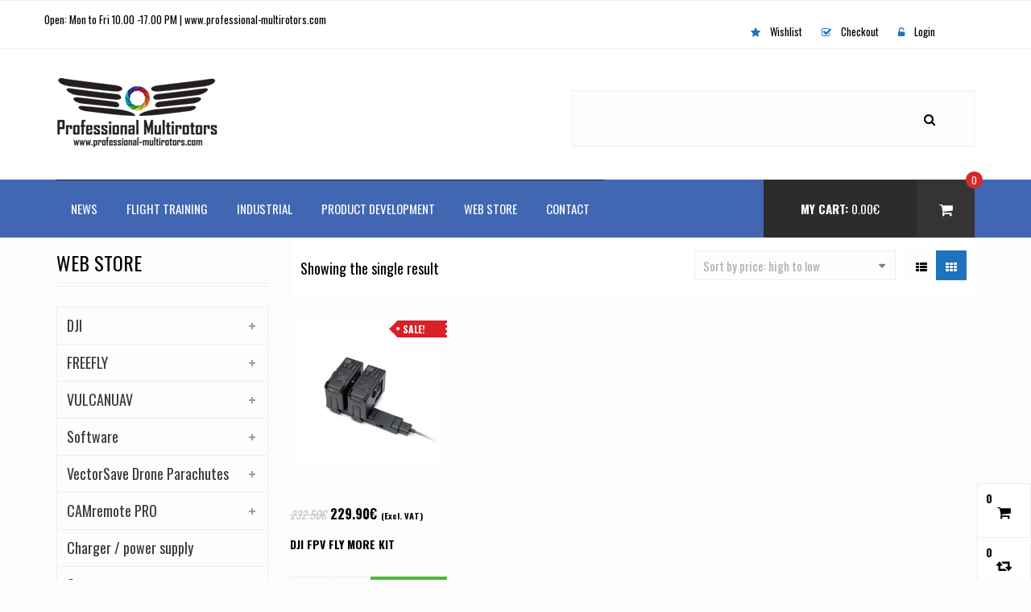

--- FILE ---
content_type: text/html; charset=UTF-8
request_url: https://www.professional-multirotors.com/product-tag/dji-fpv-drone/
body_size: 19368
content:
<!DOCTYPE html>
<html lang="en-US">
<head>
  <meta charset="UTF-8">
  <meta name="viewport" content="width=device-width, initial-scale=1">
  <link rel="profile" href="http://gmpg.org/xfn/11">
  <link rel="pingback" href="https://www.professional-multirotors.com/xmlrpc.php">

  				<script>document.documentElement.className = document.documentElement.className + ' yes-js js_active js'</script>
				<meta name='robots' content='index, follow, max-image-preview:large, max-snippet:-1, max-video-preview:-1' />
    <script type="text/javascript">
        var hill_PRODUCT_PAGE = false;
        var THEMEURL = 'https://www.professional-multirotors.com/wp-content/themes/hill';
        var IMAGEURL = 'https://www.professional-multirotors.com/wp-content/themes/hill/images';
        var CSSURL = 'https://www.professional-multirotors.com/wp-content/themes/hill/css';
                var hill_ADD_TO_WISHLIST_SUCCESS_TEXT = 'Product successfully added to wishlist. <a href="https://www.professional-multirotors.com/wishlist/">Browse Wishlist</a>';
            var hill_ADD_TO_WISHLIST_EXISTS_TEXT = 'The product is already in the wishlist! <a href="https://www.professional-multirotors.com/wishlist/">Browse Wishlist</a>';
            </script>
    
	<!-- This site is optimized with the Yoast SEO plugin v21.8 - https://yoast.com/wordpress/plugins/seo/ -->
	<title>DJI FPV Drone | Professional-Multirotors.com</title>
	<link rel="canonical" href="https://www.professional-multirotors.com/product-tag/dji-fpv-drone/" />
	<meta property="og:locale" content="en_US" />
	<meta property="og:type" content="article" />
	<meta property="og:title" content="DJI FPV Drone | Professional-Multirotors.com" />
	<meta property="og:url" content="https://www.professional-multirotors.com/product-tag/dji-fpv-drone/" />
	<meta property="og:site_name" content="Professional-Multirotors.com" />
	<script type="application/ld+json" class="yoast-schema-graph">{"@context":"https://schema.org","@graph":[{"@type":"CollectionPage","@id":"https://www.professional-multirotors.com/product-tag/dji-fpv-drone/","url":"https://www.professional-multirotors.com/product-tag/dji-fpv-drone/","name":"DJI FPV Drone | Professional-Multirotors.com","isPartOf":{"@id":"https://www.professional-multirotors.com/#website"},"primaryImageOfPage":{"@id":"https://www.professional-multirotors.com/product-tag/dji-fpv-drone/#primaryimage"},"image":{"@id":"https://www.professional-multirotors.com/product-tag/dji-fpv-drone/#primaryimage"},"thumbnailUrl":"https://www.professional-multirotors.com/wp-content/uploads/sites/6/2021/03/5a8d19733257e3078ceea9daa86f8a73@origin.jpeg","inLanguage":"en-US"},{"@type":"ImageObject","inLanguage":"en-US","@id":"https://www.professional-multirotors.com/product-tag/dji-fpv-drone/#primaryimage","url":"https://www.professional-multirotors.com/wp-content/uploads/sites/6/2021/03/5a8d19733257e3078ceea9daa86f8a73@origin.jpeg","contentUrl":"https://www.professional-multirotors.com/wp-content/uploads/sites/6/2021/03/5a8d19733257e3078ceea9daa86f8a73@origin.jpeg","width":3840,"height":2560,"caption":"DJI FPV Fly More Kit"},{"@type":"WebSite","@id":"https://www.professional-multirotors.com/#website","url":"https://www.professional-multirotors.com/","name":"Professional-Multirotors.com","description":"Your professional drone web store","potentialAction":[{"@type":"SearchAction","target":{"@type":"EntryPoint","urlTemplate":"https://www.professional-multirotors.com/?s={search_term_string}"},"query-input":"required name=search_term_string"}],"inLanguage":"en-US"}]}</script>
	<!-- / Yoast SEO plugin. -->


<link rel='dns-prefetch' href='//fonts.googleapis.com' />
<link rel='preconnect' href='https://fonts.gstatic.com' crossorigin />
<link rel="alternate" type="application/rss+xml" title="Professional-Multirotors.com &raquo; Feed" href="https://www.professional-multirotors.com/feed/" />
<link rel="alternate" type="application/rss+xml" title="Professional-Multirotors.com &raquo; Comments Feed" href="https://www.professional-multirotors.com/comments/feed/" />
<link rel="alternate" type="application/rss+xml" title="Professional-Multirotors.com &raquo; DJI FPV Drone Tag Feed" href="https://www.professional-multirotors.com/product-tag/dji-fpv-drone/feed/" />
		<!-- This site uses the Google Analytics by ExactMetrics plugin v7.23.1 - Using Analytics tracking - https://www.exactmetrics.com/ -->
		<!-- Note: ExactMetrics is not currently configured on this site. The site owner needs to authenticate with Google Analytics in the ExactMetrics settings panel. -->
					<!-- No tracking code set -->
				<!-- / Google Analytics by ExactMetrics -->
		<script type="text/javascript">
/* <![CDATA[ */
window._wpemojiSettings = {"baseUrl":"https:\/\/s.w.org\/images\/core\/emoji\/14.0.0\/72x72\/","ext":".png","svgUrl":"https:\/\/s.w.org\/images\/core\/emoji\/14.0.0\/svg\/","svgExt":".svg","source":{"concatemoji":"https:\/\/www.professional-multirotors.com\/wp-includes\/js\/wp-emoji-release.min.js?ver=6.4.2"}};
/*! This file is auto-generated */
!function(i,n){var o,s,e;function c(e){try{var t={supportTests:e,timestamp:(new Date).valueOf()};sessionStorage.setItem(o,JSON.stringify(t))}catch(e){}}function p(e,t,n){e.clearRect(0,0,e.canvas.width,e.canvas.height),e.fillText(t,0,0);var t=new Uint32Array(e.getImageData(0,0,e.canvas.width,e.canvas.height).data),r=(e.clearRect(0,0,e.canvas.width,e.canvas.height),e.fillText(n,0,0),new Uint32Array(e.getImageData(0,0,e.canvas.width,e.canvas.height).data));return t.every(function(e,t){return e===r[t]})}function u(e,t,n){switch(t){case"flag":return n(e,"\ud83c\udff3\ufe0f\u200d\u26a7\ufe0f","\ud83c\udff3\ufe0f\u200b\u26a7\ufe0f")?!1:!n(e,"\ud83c\uddfa\ud83c\uddf3","\ud83c\uddfa\u200b\ud83c\uddf3")&&!n(e,"\ud83c\udff4\udb40\udc67\udb40\udc62\udb40\udc65\udb40\udc6e\udb40\udc67\udb40\udc7f","\ud83c\udff4\u200b\udb40\udc67\u200b\udb40\udc62\u200b\udb40\udc65\u200b\udb40\udc6e\u200b\udb40\udc67\u200b\udb40\udc7f");case"emoji":return!n(e,"\ud83e\udef1\ud83c\udffb\u200d\ud83e\udef2\ud83c\udfff","\ud83e\udef1\ud83c\udffb\u200b\ud83e\udef2\ud83c\udfff")}return!1}function f(e,t,n){var r="undefined"!=typeof WorkerGlobalScope&&self instanceof WorkerGlobalScope?new OffscreenCanvas(300,150):i.createElement("canvas"),a=r.getContext("2d",{willReadFrequently:!0}),o=(a.textBaseline="top",a.font="600 32px Arial",{});return e.forEach(function(e){o[e]=t(a,e,n)}),o}function t(e){var t=i.createElement("script");t.src=e,t.defer=!0,i.head.appendChild(t)}"undefined"!=typeof Promise&&(o="wpEmojiSettingsSupports",s=["flag","emoji"],n.supports={everything:!0,everythingExceptFlag:!0},e=new Promise(function(e){i.addEventListener("DOMContentLoaded",e,{once:!0})}),new Promise(function(t){var n=function(){try{var e=JSON.parse(sessionStorage.getItem(o));if("object"==typeof e&&"number"==typeof e.timestamp&&(new Date).valueOf()<e.timestamp+604800&&"object"==typeof e.supportTests)return e.supportTests}catch(e){}return null}();if(!n){if("undefined"!=typeof Worker&&"undefined"!=typeof OffscreenCanvas&&"undefined"!=typeof URL&&URL.createObjectURL&&"undefined"!=typeof Blob)try{var e="postMessage("+f.toString()+"("+[JSON.stringify(s),u.toString(),p.toString()].join(",")+"));",r=new Blob([e],{type:"text/javascript"}),a=new Worker(URL.createObjectURL(r),{name:"wpTestEmojiSupports"});return void(a.onmessage=function(e){c(n=e.data),a.terminate(),t(n)})}catch(e){}c(n=f(s,u,p))}t(n)}).then(function(e){for(var t in e)n.supports[t]=e[t],n.supports.everything=n.supports.everything&&n.supports[t],"flag"!==t&&(n.supports.everythingExceptFlag=n.supports.everythingExceptFlag&&n.supports[t]);n.supports.everythingExceptFlag=n.supports.everythingExceptFlag&&!n.supports.flag,n.DOMReady=!1,n.readyCallback=function(){n.DOMReady=!0}}).then(function(){return e}).then(function(){var e;n.supports.everything||(n.readyCallback(),(e=n.source||{}).concatemoji?t(e.concatemoji):e.wpemoji&&e.twemoji&&(t(e.twemoji),t(e.wpemoji)))}))}((window,document),window._wpemojiSettings);
/* ]]> */
</script>
<style id='wp-emoji-styles-inline-css' type='text/css'>

	img.wp-smiley, img.emoji {
		display: inline !important;
		border: none !important;
		box-shadow: none !important;
		height: 1em !important;
		width: 1em !important;
		margin: 0 0.07em !important;
		vertical-align: -0.1em !important;
		background: none !important;
		padding: 0 !important;
	}
</style>
<link rel='stylesheet' id='wp-block-library-css' href='https://www.professional-multirotors.com/wp-includes/css/dist/block-library/style.min.css?ver=6.4.2' type='text/css' media='all' />
<link rel='stylesheet' id='jquery-selectBox-css' href='https://www.professional-multirotors.com/wp-content/plugins/yith-woocommerce-wishlist/assets/css/jquery.selectBox.css?ver=1.2.0' type='text/css' media='all' />
<link rel='stylesheet' id='yith-wcwl-font-awesome-css' href='https://www.professional-multirotors.com/wp-content/plugins/yith-woocommerce-wishlist/assets/css/font-awesome.css?ver=4.7.0' type='text/css' media='all' />
<link rel='stylesheet' id='woocommerce_prettyPhoto_css-css' href='//www.professional-multirotors.com/wp-content/plugins/woocommerce/assets/css/prettyPhoto.css?ver=3.1.6' type='text/css' media='all' />
<link rel='stylesheet' id='yith-wcwl-main-css' href='https://www.professional-multirotors.com/wp-content/plugins/yith-woocommerce-wishlist/assets/css/style.css?ver=3.28.0' type='text/css' media='all' />
<style id='classic-theme-styles-inline-css' type='text/css'>
/*! This file is auto-generated */
.wp-block-button__link{color:#fff;background-color:#32373c;border-radius:9999px;box-shadow:none;text-decoration:none;padding:calc(.667em + 2px) calc(1.333em + 2px);font-size:1.125em}.wp-block-file__button{background:#32373c;color:#fff;text-decoration:none}
</style>
<style id='global-styles-inline-css' type='text/css'>
body{--wp--preset--color--black: #000000;--wp--preset--color--cyan-bluish-gray: #abb8c3;--wp--preset--color--white: #ffffff;--wp--preset--color--pale-pink: #f78da7;--wp--preset--color--vivid-red: #cf2e2e;--wp--preset--color--luminous-vivid-orange: #ff6900;--wp--preset--color--luminous-vivid-amber: #fcb900;--wp--preset--color--light-green-cyan: #7bdcb5;--wp--preset--color--vivid-green-cyan: #00d084;--wp--preset--color--pale-cyan-blue: #8ed1fc;--wp--preset--color--vivid-cyan-blue: #0693e3;--wp--preset--color--vivid-purple: #9b51e0;--wp--preset--gradient--vivid-cyan-blue-to-vivid-purple: linear-gradient(135deg,rgba(6,147,227,1) 0%,rgb(155,81,224) 100%);--wp--preset--gradient--light-green-cyan-to-vivid-green-cyan: linear-gradient(135deg,rgb(122,220,180) 0%,rgb(0,208,130) 100%);--wp--preset--gradient--luminous-vivid-amber-to-luminous-vivid-orange: linear-gradient(135deg,rgba(252,185,0,1) 0%,rgba(255,105,0,1) 100%);--wp--preset--gradient--luminous-vivid-orange-to-vivid-red: linear-gradient(135deg,rgba(255,105,0,1) 0%,rgb(207,46,46) 100%);--wp--preset--gradient--very-light-gray-to-cyan-bluish-gray: linear-gradient(135deg,rgb(238,238,238) 0%,rgb(169,184,195) 100%);--wp--preset--gradient--cool-to-warm-spectrum: linear-gradient(135deg,rgb(74,234,220) 0%,rgb(151,120,209) 20%,rgb(207,42,186) 40%,rgb(238,44,130) 60%,rgb(251,105,98) 80%,rgb(254,248,76) 100%);--wp--preset--gradient--blush-light-purple: linear-gradient(135deg,rgb(255,206,236) 0%,rgb(152,150,240) 100%);--wp--preset--gradient--blush-bordeaux: linear-gradient(135deg,rgb(254,205,165) 0%,rgb(254,45,45) 50%,rgb(107,0,62) 100%);--wp--preset--gradient--luminous-dusk: linear-gradient(135deg,rgb(255,203,112) 0%,rgb(199,81,192) 50%,rgb(65,88,208) 100%);--wp--preset--gradient--pale-ocean: linear-gradient(135deg,rgb(255,245,203) 0%,rgb(182,227,212) 50%,rgb(51,167,181) 100%);--wp--preset--gradient--electric-grass: linear-gradient(135deg,rgb(202,248,128) 0%,rgb(113,206,126) 100%);--wp--preset--gradient--midnight: linear-gradient(135deg,rgb(2,3,129) 0%,rgb(40,116,252) 100%);--wp--preset--font-size--small: 13px;--wp--preset--font-size--medium: 20px;--wp--preset--font-size--large: 36px;--wp--preset--font-size--x-large: 42px;--wp--preset--spacing--20: 0.44rem;--wp--preset--spacing--30: 0.67rem;--wp--preset--spacing--40: 1rem;--wp--preset--spacing--50: 1.5rem;--wp--preset--spacing--60: 2.25rem;--wp--preset--spacing--70: 3.38rem;--wp--preset--spacing--80: 5.06rem;--wp--preset--shadow--natural: 6px 6px 9px rgba(0, 0, 0, 0.2);--wp--preset--shadow--deep: 12px 12px 50px rgba(0, 0, 0, 0.4);--wp--preset--shadow--sharp: 6px 6px 0px rgba(0, 0, 0, 0.2);--wp--preset--shadow--outlined: 6px 6px 0px -3px rgba(255, 255, 255, 1), 6px 6px rgba(0, 0, 0, 1);--wp--preset--shadow--crisp: 6px 6px 0px rgba(0, 0, 0, 1);}:where(.is-layout-flex){gap: 0.5em;}:where(.is-layout-grid){gap: 0.5em;}body .is-layout-flow > .alignleft{float: left;margin-inline-start: 0;margin-inline-end: 2em;}body .is-layout-flow > .alignright{float: right;margin-inline-start: 2em;margin-inline-end: 0;}body .is-layout-flow > .aligncenter{margin-left: auto !important;margin-right: auto !important;}body .is-layout-constrained > .alignleft{float: left;margin-inline-start: 0;margin-inline-end: 2em;}body .is-layout-constrained > .alignright{float: right;margin-inline-start: 2em;margin-inline-end: 0;}body .is-layout-constrained > .aligncenter{margin-left: auto !important;margin-right: auto !important;}body .is-layout-constrained > :where(:not(.alignleft):not(.alignright):not(.alignfull)){max-width: var(--wp--style--global--content-size);margin-left: auto !important;margin-right: auto !important;}body .is-layout-constrained > .alignwide{max-width: var(--wp--style--global--wide-size);}body .is-layout-flex{display: flex;}body .is-layout-flex{flex-wrap: wrap;align-items: center;}body .is-layout-flex > *{margin: 0;}body .is-layout-grid{display: grid;}body .is-layout-grid > *{margin: 0;}:where(.wp-block-columns.is-layout-flex){gap: 2em;}:where(.wp-block-columns.is-layout-grid){gap: 2em;}:where(.wp-block-post-template.is-layout-flex){gap: 1.25em;}:where(.wp-block-post-template.is-layout-grid){gap: 1.25em;}.has-black-color{color: var(--wp--preset--color--black) !important;}.has-cyan-bluish-gray-color{color: var(--wp--preset--color--cyan-bluish-gray) !important;}.has-white-color{color: var(--wp--preset--color--white) !important;}.has-pale-pink-color{color: var(--wp--preset--color--pale-pink) !important;}.has-vivid-red-color{color: var(--wp--preset--color--vivid-red) !important;}.has-luminous-vivid-orange-color{color: var(--wp--preset--color--luminous-vivid-orange) !important;}.has-luminous-vivid-amber-color{color: var(--wp--preset--color--luminous-vivid-amber) !important;}.has-light-green-cyan-color{color: var(--wp--preset--color--light-green-cyan) !important;}.has-vivid-green-cyan-color{color: var(--wp--preset--color--vivid-green-cyan) !important;}.has-pale-cyan-blue-color{color: var(--wp--preset--color--pale-cyan-blue) !important;}.has-vivid-cyan-blue-color{color: var(--wp--preset--color--vivid-cyan-blue) !important;}.has-vivid-purple-color{color: var(--wp--preset--color--vivid-purple) !important;}.has-black-background-color{background-color: var(--wp--preset--color--black) !important;}.has-cyan-bluish-gray-background-color{background-color: var(--wp--preset--color--cyan-bluish-gray) !important;}.has-white-background-color{background-color: var(--wp--preset--color--white) !important;}.has-pale-pink-background-color{background-color: var(--wp--preset--color--pale-pink) !important;}.has-vivid-red-background-color{background-color: var(--wp--preset--color--vivid-red) !important;}.has-luminous-vivid-orange-background-color{background-color: var(--wp--preset--color--luminous-vivid-orange) !important;}.has-luminous-vivid-amber-background-color{background-color: var(--wp--preset--color--luminous-vivid-amber) !important;}.has-light-green-cyan-background-color{background-color: var(--wp--preset--color--light-green-cyan) !important;}.has-vivid-green-cyan-background-color{background-color: var(--wp--preset--color--vivid-green-cyan) !important;}.has-pale-cyan-blue-background-color{background-color: var(--wp--preset--color--pale-cyan-blue) !important;}.has-vivid-cyan-blue-background-color{background-color: var(--wp--preset--color--vivid-cyan-blue) !important;}.has-vivid-purple-background-color{background-color: var(--wp--preset--color--vivid-purple) !important;}.has-black-border-color{border-color: var(--wp--preset--color--black) !important;}.has-cyan-bluish-gray-border-color{border-color: var(--wp--preset--color--cyan-bluish-gray) !important;}.has-white-border-color{border-color: var(--wp--preset--color--white) !important;}.has-pale-pink-border-color{border-color: var(--wp--preset--color--pale-pink) !important;}.has-vivid-red-border-color{border-color: var(--wp--preset--color--vivid-red) !important;}.has-luminous-vivid-orange-border-color{border-color: var(--wp--preset--color--luminous-vivid-orange) !important;}.has-luminous-vivid-amber-border-color{border-color: var(--wp--preset--color--luminous-vivid-amber) !important;}.has-light-green-cyan-border-color{border-color: var(--wp--preset--color--light-green-cyan) !important;}.has-vivid-green-cyan-border-color{border-color: var(--wp--preset--color--vivid-green-cyan) !important;}.has-pale-cyan-blue-border-color{border-color: var(--wp--preset--color--pale-cyan-blue) !important;}.has-vivid-cyan-blue-border-color{border-color: var(--wp--preset--color--vivid-cyan-blue) !important;}.has-vivid-purple-border-color{border-color: var(--wp--preset--color--vivid-purple) !important;}.has-vivid-cyan-blue-to-vivid-purple-gradient-background{background: var(--wp--preset--gradient--vivid-cyan-blue-to-vivid-purple) !important;}.has-light-green-cyan-to-vivid-green-cyan-gradient-background{background: var(--wp--preset--gradient--light-green-cyan-to-vivid-green-cyan) !important;}.has-luminous-vivid-amber-to-luminous-vivid-orange-gradient-background{background: var(--wp--preset--gradient--luminous-vivid-amber-to-luminous-vivid-orange) !important;}.has-luminous-vivid-orange-to-vivid-red-gradient-background{background: var(--wp--preset--gradient--luminous-vivid-orange-to-vivid-red) !important;}.has-very-light-gray-to-cyan-bluish-gray-gradient-background{background: var(--wp--preset--gradient--very-light-gray-to-cyan-bluish-gray) !important;}.has-cool-to-warm-spectrum-gradient-background{background: var(--wp--preset--gradient--cool-to-warm-spectrum) !important;}.has-blush-light-purple-gradient-background{background: var(--wp--preset--gradient--blush-light-purple) !important;}.has-blush-bordeaux-gradient-background{background: var(--wp--preset--gradient--blush-bordeaux) !important;}.has-luminous-dusk-gradient-background{background: var(--wp--preset--gradient--luminous-dusk) !important;}.has-pale-ocean-gradient-background{background: var(--wp--preset--gradient--pale-ocean) !important;}.has-electric-grass-gradient-background{background: var(--wp--preset--gradient--electric-grass) !important;}.has-midnight-gradient-background{background: var(--wp--preset--gradient--midnight) !important;}.has-small-font-size{font-size: var(--wp--preset--font-size--small) !important;}.has-medium-font-size{font-size: var(--wp--preset--font-size--medium) !important;}.has-large-font-size{font-size: var(--wp--preset--font-size--large) !important;}.has-x-large-font-size{font-size: var(--wp--preset--font-size--x-large) !important;}
.wp-block-navigation a:where(:not(.wp-element-button)){color: inherit;}
:where(.wp-block-post-template.is-layout-flex){gap: 1.25em;}:where(.wp-block-post-template.is-layout-grid){gap: 1.25em;}
:where(.wp-block-columns.is-layout-flex){gap: 2em;}:where(.wp-block-columns.is-layout-grid){gap: 2em;}
.wp-block-pullquote{font-size: 1.5em;line-height: 1.6;}
</style>
<link rel='stylesheet' id='contact-form-7-css' href='https://www.professional-multirotors.com/wp-content/plugins/contact-form-7/includes/css/styles.css?ver=5.8.6' type='text/css' media='all' />
<link rel='stylesheet' id='redux-extendify-styles-css' href='https://www.professional-multirotors.com/wp-content/plugins/redux-framework/redux-core/assets/css/extendify-utilities.css?ver=4.4.11' type='text/css' media='all' />
<link rel='stylesheet' id='rs-plugin-settings-css' href='https://www.professional-multirotors.com/wp-content/plugins/revslider/public/assets/css/settings.css?ver=5.4.8' type='text/css' media='all' />
<style id='rs-plugin-settings-inline-css' type='text/css'>
#rs-demo-id {}
</style>
<link rel='stylesheet' id='woocommerce-layout-css' href='https://www.professional-multirotors.com/wp-content/plugins/woocommerce/assets/css/woocommerce-layout.css?ver=8.4.0' type='text/css' media='all' />
<link rel='stylesheet' id='woocommerce-smallscreen-css' href='https://www.professional-multirotors.com/wp-content/plugins/woocommerce/assets/css/woocommerce-smallscreen.css?ver=8.4.0' type='text/css' media='only screen and (max-width: 768px)' />
<link rel='stylesheet' id='woocommerce-general-css' href='https://www.professional-multirotors.com/wp-content/plugins/woocommerce/assets/css/woocommerce.css?ver=8.4.0' type='text/css' media='all' />
<style id='woocommerce-inline-inline-css' type='text/css'>
.woocommerce form .form-row .required { visibility: visible; }
</style>
<link rel='stylesheet' id='jquery-colorbox-css' href='https://www.professional-multirotors.com/wp-content/plugins/yith-woocommerce-compare/assets/css/colorbox.css?ver=1.4.21' type='text/css' media='all' />
<link rel='stylesheet' id='oswald-css' href='//fonts.googleapis.com/css?family=Oswald%3A300%2Cregular%2C700&#038;ver=4.7.4#038' type='text/css' media='all' />
<link rel='stylesheet' id='bootstrap-css' href='https://www.professional-multirotors.com/wp-content/themes/hill/css/bootstrap.min.css?ver=3.3.5' type='text/css' media='all' />
<link rel='stylesheet' id='owl-carousel-css' href='https://www.professional-multirotors.com/wp-content/themes/hill/css/owl.carousel.css?ver=3.3.5' type='text/css' media='all' />
<link rel='stylesheet' id='owl-theme-css' href='https://www.professional-multirotors.com/wp-content/themes/hill/css/owl.theme.css?ver=3.3.5' type='text/css' media='all' />
<link rel='stylesheet' id='owl-transitions-css' href='https://www.professional-multirotors.com/wp-content/themes/hill/css/owl.transitions.css?ver=3.3.5' type='text/css' media='all' />
<link rel='stylesheet' id='bxslider-style-css' href='https://www.professional-multirotors.com/wp-content/themes/hill/css/jquery.bxslider.css?ver=3.3.5' type='text/css' media='all' />
<link rel='stylesheet' id='animate-css' href='https://www.professional-multirotors.com/wp-content/themes/hill/css/animate.css?ver=3.3.2' type='text/css' media='all' />
<link rel='stylesheet' id='font-awesome-css' href='https://www.professional-multirotors.com/wp-content/themes/hill/fonts/font-awesome/css/font-awesome.min.css?ver=3.3.5' type='text/css' media='all' />
<style id='font-awesome-inline-css' type='text/css'>
[data-font="FontAwesome"]:before {font-family: 'FontAwesome' !important;content: attr(data-icon) !important;speak: none !important;font-weight: normal !important;font-variant: normal !important;text-transform: none !important;line-height: 1 !important;font-style: normal !important;-webkit-font-smoothing: antialiased !important;-moz-osx-font-smoothing: grayscale !important;}
</style>
<link rel='stylesheet' id='custom_plugin_style-css' href='https://www.professional-multirotors.com/wp-content/themes/hill/css/custom_plugin_style.css?ver=6.4.2' type='text/css' media='all' />
<link rel='stylesheet' id='vc_tta_style-css' href='https://www.professional-multirotors.com/wp-content/plugins/js_composer/assets/css/js_composer_tta.min.css?ver=6.4.1' type='text/css' media='all' />
<link rel='stylesheet' id='hill-style-css' href='https://www.professional-multirotors.com/wp-content/themes/hill_est/style.css?ver=6.4.2' type='text/css' media='all' />
<style id='hill-style-inline-css' type='text/css'>
    body{
        font-family:Oswald;
font-weight:400;
font-size:18px;
line-height:26px;
color:#000;
    }
    a{ color:#1e73be;
 }
    a:hover{ color:#1e73be;
 }
    .hill_wc_products_tab.vc_tta.vc_tta-style-classic .vc_tta-tab a{ font-family:Oswald;
 }
    #mega_main_menu.primary > .menu_holder > .menu_inner > ul > li, #mega_main_menu.primary > .menu_holder > .menu_inner > ul > li > .item_link, #mega_main_menu.primary > .menu_holder > .menu_inner > ul > li.current-menu-ancestor > .item_link, #mega_main_menu.primary > .menu_holder > .menu_inner > ul > li.current-menu-item > .item_link{
        font-family:Oswald;
font-weight:400;
font-size:20px;
color:#000;
    }
    #mega_main_menu > .menu_holder > .menu_inner > ul > li.default_dropdown .mega_dropdown,
    #mega_main_menu > .menu_holder > .menu_inner > ul > li.multicolumn_dropdown > .mega_dropdown{
        font-family:Oswald;
font-weight:400;
font-size:17px;
color:#000;
    }

    #mega_main_menu ul.mega_main_menu_ul > li.multicolumn_dropdown > ul.mega_dropdown >li > .item_link,
    #mega_main_menu ul.mega_main_menu_ul > li.multicolumn_dropdown > ul.mega_dropdown >li > .item_link:hover,
    #mega_main_menu ul.mega_main_menu_ul > li.multicolumn_dropdown > ul.mega_dropdown >li > .item_link .link_content,
    #mega_main_menu ul.mega_main_menu_ul > li.multicolumn_dropdown > ul.mega_dropdown >li > .item_link .link_text{
        font-family:Oswald;
font-weight:400;
font-size:20px;
color:#000;
    }

    .hill_banner_cont .hill_banner_title{
        font-family:Oswald;
font-weight:400;
    }

    .widget-title, .title-contact-info, .widgettitle{
        font-family:Oswald;
        font-weight:400;
        font-size:24px;
        color:#000;
    }
    .footer_box h4{
        font-family:Oswald;
        font-weight:400;
        font-size:22px;
        color:#fff;
    }
    .framwork-hdr-title{
        font-family:Oswald;
        font-weight:400;
        font-size:24px;
        color:#000;
    }
    .h_best_seller_left h4{
        font-family:Oswald;
        font-weight:300;
        font-size:36px;
    }

    .h_banner_1{
            }

    /* Common Color */

    .h_cat_plus i.fa-times-circle,
    .h_header_utility_menu li i,
    .h_telephone_box i,
    .widget_categories ul li a:hover,
    .hill-title-comments span,
    .hill-notice-box::after,
    .woocommerce .products h3:hover,
    .h-get-support p,
    .h-get-support i{
        color:#1e73be;
    }

    .h_pro_box_all_products.woocommerce .products .hill_small_buttons_cont > a:hover,
    .h_pro_box_all_products.woocommerce .products .hill_small_buttons_cont > .framwork-share-this:hover,
    .button.yith-wcqv-button:hover,
    .products li .framwork-share-this:hover,
    .tagcloud a:hover{
        background-color:#1e73be !important;
        border-color:#1e73be !important;
    }

    .hill_mini_cart_footer .hill-wish-list:hover,
    .hill_mini_cart_footer .hill-compare:hover,
    .hill_pro_carousel .owl-theme .owl-controls .owl-page.active span,
    .hill_pro_carousel .owl-theme .owl-controls.clickable .owl-page:hover span,
    .hr_list li a:hover,
    .h_admin_label,
    .hill-blockquate-fat-box,
    .hill-single-post-slider-box .owl-theme .owl-controls .owl-page.active span,
    .hill-single-post-slider-box .owl-theme .owl-controls.clickable .owl-page:hover span,
    .social_media_footer_pan,
    .hill-woocommerce-pagination li a:hover,
    .hill_wc_hot_product .hill_wc_hp_header,
    .hill_cm_title,
    .hill-about-author-box,
    .woocommerce .hill_wc_cat_item h3,
    .btn-main,
    .h_best_seller_left{
        background-color:#1e73be;
    }
    .hill_wc_hot_product .hill_hp_cont{
        border-color:#1e73be;
    }
    .hill_mini_cart_footer .button.checkout,
    #submit,
    .hill-contact-form .wpcf7-submit{
        background-color:#1e73be !important;
    }

    .commentList .children,
    .hill-notice-box{
        border-left-color:#1e73be;
    }


    .h_header_bottom,
    .h_header_bottom #navbar{
        background-color:#1e73be;
    }

    .hill_header_cont{
            }
    .nav > li > a:hover{
        border-top-color:#1e73be;
    }
    #mega_main_menu.primary > .menu_holder > .menu_inner > ul > li:hover{
        border-top-color:#1e73be;
        background-color:#1e73be;
    }
    .nav_mofdifier2 #mega_main_menu.primary > .menu_holder > .menu_inner > ul > li:hover{
        border-top-color:#1e73be;
    }

    #mega_main_menu.primary > .menu_holder > .menu_inner > ul > li:hover > a{
        border-color:#1e73be;
    }

    #mega_main_menu > .menu_holder > .menu_inner > ul > li.default_dropdown .mega_dropdown,
    #mega_main_menu > .menu_holder > .menu_inner > ul > li.multicolumn_dropdown > .mega_dropdown,
    .hill-mobile-nav-container,
    .nav > li ul.children{
        border-bottom-color:#1e73be;
    }

    #mega_main_menu > .menu_holder > .menu_inner > ul > li .mega_dropdown .item_link:hover, 
    #mega_main_menu > .menu_holder > .menu_inner > ul > li .mega_dropdown .item_link:focus, 
    #mega_main_menu ul li.default_dropdown .mega_dropdown > li:hover > .item_link,
    #mega_main_menu ul li.default_dropdown .mega_dropdown > li.current-menu-item > .item_link,
    #mega_main_menu ul li.multicolumn_dropdown .mega_dropdown > li > .item_link:hover,
    #mega_main_menu ul li.multicolumn_dropdown .mega_dropdown > li.current-menu-item > .item_link,
    #mega_main_menu ul li.post_type_dropdown .mega_dropdown > li:hover > .item_link,
    #mega_main_menu ul li.post_type_dropdown .mega_dropdown > li > .item_link:hover,
    #mega_main_menu ul li.post_type_dropdown .mega_dropdown > li.current-menu-item > .item_link,
    #mega_main_menu ul li.grid_dropdown .mega_dropdown > li:hover > .processed_image,
    #mega_main_menu ul li.grid_dropdown .mega_dropdown > li:hover > .item_link,
    #mega_main_menu ul li.grid_dropdown .mega_dropdown > li > .item_link:hover,
    #mega_main_menu ul li.grid_dropdown .mega_dropdown > li.current-menu-item > .item_link,
    #mega_main_menu ul li.post_type_dropdown .mega_dropdown > li > .processed_image:hover,
    .hill-mobile-nav-container li:hover > a,
    .nav > li ul.children a:hover{
        background-color:#1e73be !important;
    }

    .footer_search_box{
            }

    .hill-about-author-box{
            }

    .h_header_cart_box_cont:hover .h_header_cart_box{
        background-color:#1e73be;
    }
    .h_header_cart_box_cont:hover .h_mycart_txt{
        border-color:#1e73be;
    }
    .h_header_cart_box_cont:hover .h_shoping_crt{
        border-color:#1e73be;
        background-color:#1e73be;
    }

    .h_cart_number_symble{
        background-color:#1e73be;
    }

    .hill_min_cart_popup{
        border-color:#1e73be;
    }

    .woocommerce span.onsale{
            }

    .woocommerce .star-rating{
            }

    .h_telephone_box,
    .h_telephone_box a,
    .h_header_utility_menu,
    .h_header_utility_menu li a,
    .h_header_utility_menu li{
            }

    .h_telephone_box a{
            }

    .add_to_cart_button, .product_type_simple,
    .woocommerce div.product form.cart .single_add_to_cart_button,
    .hill_wc_hot_product .add_to_cart_button{
        background:#45bf2f !important;
    }
    .products li .add_to_cart_button::before,
    .single_add_to_cart_button::after,
    .hill_wc_hot_product .add_to_cart_button::after{
        background:#45bf2f !important;
    }
    .add_to_cart_button:hover,
    .product_type_simple:hover,
    .woocommerce div.product form.cart .single_add_to_cart_button:hover,
    .hill_wc_hot_product .add_to_cart_button:hover{
        background:#45bf2f !important;
    }

    .hill_instock{
            }

    .hill_brands_carousel ul li a:hover {
                    }

    .hill_brands_carousel ul li a span{
            }

    .entry_categories > span > a{
            }

    .hill_brands_carousel{
            }

    .hill_brands_carousel .owl-theme .owl-controls .owl-buttons div:hover{
            }

    .woocommerce div.product .woocommerce-tabs ul.tabs li.active{
        box-shadow:inset 0 2px #1e73be;
    }

    .sort .hill_grid_display a:hover,
    .sort .hill_grid_display .h-grid-current,
    .sort .hill_grid_display .h-list-current,
    .h_float_utiliy_box > a:hover{
        background-color:#1e73be;
border-color:#1e73be;
    }

    .hill_wc_products_tab.vc_tta.vc_general .vc_tta-tab > a,
    .hill_wc_products_tab.vc_tta.vc_general .vc_tta-tab > a:hover,
    .hill_wc_products_tab.vc_tta.vc_general .vc_tta-tab.vc_active::before,
    .hill_wc_products_tab.vc_tta.vc_general .vc_tta-tab::before{
            }

    .hill_wc_products_tab.vc_tta.vc_general .vc_tta-tab.vc_active > a{
            }


    .vc_tta.vc_tta-style-classic .vc_tta-tab a{
            }

    .vc_tta.vc_tta-style-classic .vc_tta-tab.vc_active > a,
    .vc_tta.vc_tta-style-classic .vc_tta-tab.vc_active > a:hover{
                    }
    .vc_tta.vc_tta-style-classic .vc_tta-tab.vc_active > a{
            }

    .vc_tta.vc_tta-style-classic .vc_tta-tab > a:hover{
            }

    .vc_tta.vc_tta-style-classic .vc_tta-tab.vc_active > a::after{
            }

    .hill_discount_product .hill_dp_percent{
            }

    .hill_discount_product .hill_dp_percent::before{
            }


    .hill_pf_button{
            }
    .hill_pf_button:active,
    .hill_pf_button:focus,
    .hill_pf_button:hover{
            }
    .hill_pf_active{
            }

    .hill_pro_carousel .owl-theme .owl-controls .owl-buttons div,
    .hill_popup_close::after{
        background-color:#1e73be;
    }

    .woocommerce .widget_price_filter .ui-slider .ui-slider-range,
    .woocommerce .widget_price_filter .ui-slider .ui-slider-handle{
        background:#1e73be;
    }

    .woocommerce .widget_price_filter .ui-slider .ui-slider-handle{
        box-shadow:0 0 0 1px #1e73be;
        background:#1e73be;
    }



    .btn-hill-subscribe,
    .hill_popup .hill-subscribe-form input[type="submit"]{
                    }

    .btn-hill-subscribe:hover,
    .hill_popup .hill-subscribe-form input[type="submit"]:hover{
                    }

    .hill_popup .hill_sp_fill_bg{
        background-color:#ffffff;
                                    }
    #navbar .sub-menu li a{color:#000;}
     #navbar .sub-menu li a:hover{color:#fff;}
    
</style>
<link rel='stylesheet' id='custome-responsive-css' href='https://www.professional-multirotors.com/wp-content/themes/hill/css/custom_responsive.css?ver=3.3.4' type='text/css' media='all' />
<link rel="preload" as="style" href="https://fonts.googleapis.com/css?family=Oswald:400,300&#038;display=swap&#038;ver=1678689662" /><link rel="stylesheet" href="https://fonts.googleapis.com/css?family=Oswald:400,300&#038;display=swap&#038;ver=1678689662" media="print" onload="this.media='all'"><noscript><link rel="stylesheet" href="https://fonts.googleapis.com/css?family=Oswald:400,300&#038;display=swap&#038;ver=1678689662" /></noscript><script type="text/javascript" src="https://www.professional-multirotors.com/wp-includes/js/jquery/jquery.min.js?ver=3.7.1" id="jquery-core-js"></script>
<script type="text/javascript" src="https://www.professional-multirotors.com/wp-includes/js/jquery/jquery-migrate.min.js?ver=3.4.1" id="jquery-migrate-js"></script>
<script type="text/javascript" src="https://www.professional-multirotors.com/wp-content/plugins/revslider/public/assets/js/jquery.themepunch.tools.min.js?ver=5.4.8" id="tp-tools-js"></script>
<script type="text/javascript" src="https://www.professional-multirotors.com/wp-content/plugins/revslider/public/assets/js/jquery.themepunch.revolution.min.js?ver=5.4.8" id="revmin-js"></script>
<script type="text/javascript" src="https://www.professional-multirotors.com/wp-content/plugins/woocommerce/assets/js/jquery-blockui/jquery.blockUI.min.js?ver=2.7.0-wc.8.4.0" id="jquery-blockui-js" data-wp-strategy="defer"></script>
<script type="text/javascript" id="wc-add-to-cart-js-extra">
/* <![CDATA[ */
var wc_add_to_cart_params = {"ajax_url":"https:\/\/www.professional-multirotors.com\/wp-admin\/admin-ajax.php","wc_ajax_url":"\/?wc-ajax=%%endpoint%%","i18n_view_cart":"View cart","cart_url":"https:\/\/www.professional-multirotors.com\/cart\/","is_cart":"","cart_redirect_after_add":"no"};
/* ]]> */
</script>
<script type="text/javascript" src="https://www.professional-multirotors.com/wp-content/plugins/woocommerce/assets/js/frontend/add-to-cart.min.js?ver=8.4.0" id="wc-add-to-cart-js" data-wp-strategy="defer"></script>
<script type="text/javascript" src="https://www.professional-multirotors.com/wp-content/plugins/woocommerce/assets/js/js-cookie/js.cookie.min.js?ver=2.1.4-wc.8.4.0" id="js-cookie-js" defer="defer" data-wp-strategy="defer"></script>
<script type="text/javascript" id="woocommerce-js-extra">
/* <![CDATA[ */
var woocommerce_params = {"ajax_url":"https:\/\/www.professional-multirotors.com\/wp-admin\/admin-ajax.php","wc_ajax_url":"\/?wc-ajax=%%endpoint%%"};
/* ]]> */
</script>
<script type="text/javascript" src="https://www.professional-multirotors.com/wp-content/plugins/woocommerce/assets/js/frontend/woocommerce.min.js?ver=8.4.0" id="woocommerce-js" defer="defer" data-wp-strategy="defer"></script>
<script type="text/javascript" src="https://www.professional-multirotors.com/wp-content/plugins/js_composer/assets/js/vendors/woocommerce-add-to-cart.js?ver=6.4.1" id="vc_woocommerce-add-to-cart-js-js"></script>
<script type="text/javascript" src="https://www.professional-multirotors.com/wp-content/themes/hill/js/jquery.plugin.min.js?ver=201202127" id="hill-cd-plugin-js"></script>
<script type="text/javascript" src="https://www.professional-multirotors.com/wp-content/themes/hill/js/jquery.countdown.min.js?ver=201202127" id="hill-cd-main-js"></script>
<script type="text/javascript" src="https://www.professional-multirotors.com/wp-content/themes/hill/js/jquery.flexslider-min.js?ver=6.4.2" id="hill-flexslider-js"></script>
<link rel="https://api.w.org/" href="https://www.professional-multirotors.com/wp-json/" /><link rel="alternate" type="application/json" href="https://www.professional-multirotors.com/wp-json/wp/v2/product_tag/1371" /><link rel="EditURI" type="application/rsd+xml" title="RSD" href="https://www.professional-multirotors.com/xmlrpc.php?rsd" />
<meta name="generator" content="WordPress 6.4.2" />
<meta name="generator" content="WooCommerce 8.4.0" />
<meta name="generator" content="Redux 4.4.11" /><script>
    var yith_wcwl_plugin_ajax_web_url = 'https://www.professional-multirotors.com/wp-admin/admin-ajax.php';
</script>
	<noscript><style>.woocommerce-product-gallery{ opacity: 1 !important; }</style></noscript>
	<meta name="generator" content="Powered by WPBakery Page Builder - drag and drop page builder for WordPress."/>
	<style type="text/css">
			.site-title a,
		.site-description {
			color: #000000;
		}
		</style>
	<meta name="generator" content="Powered by Slider Revolution 5.4.8 - responsive, Mobile-Friendly Slider Plugin for WordPress with comfortable drag and drop interface." />
<link rel="icon" href="https://www.professional-multirotors.com/wp-content/uploads/sites/6/2016/05/index.png" sizes="32x32" />
<link rel="icon" href="https://www.professional-multirotors.com/wp-content/uploads/sites/6/2016/05/index.png" sizes="192x192" />
<link rel="apple-touch-icon" href="https://www.professional-multirotors.com/wp-content/uploads/sites/6/2016/05/index.png" />
<meta name="msapplication-TileImage" content="https://www.professional-multirotors.com/wp-content/uploads/sites/6/2016/05/index.png" />
<script type="text/javascript">function setREVStartSize(e){									
						try{ e.c=jQuery(e.c);var i=jQuery(window).width(),t=9999,r=0,n=0,l=0,f=0,s=0,h=0;
							if(e.responsiveLevels&&(jQuery.each(e.responsiveLevels,function(e,f){f>i&&(t=r=f,l=e),i>f&&f>r&&(r=f,n=e)}),t>r&&(l=n)),f=e.gridheight[l]||e.gridheight[0]||e.gridheight,s=e.gridwidth[l]||e.gridwidth[0]||e.gridwidth,h=i/s,h=h>1?1:h,f=Math.round(h*f),"fullscreen"==e.sliderLayout){var u=(e.c.width(),jQuery(window).height());if(void 0!=e.fullScreenOffsetContainer){var c=e.fullScreenOffsetContainer.split(",");if (c) jQuery.each(c,function(e,i){u=jQuery(i).length>0?u-jQuery(i).outerHeight(!0):u}),e.fullScreenOffset.split("%").length>1&&void 0!=e.fullScreenOffset&&e.fullScreenOffset.length>0?u-=jQuery(window).height()*parseInt(e.fullScreenOffset,0)/100:void 0!=e.fullScreenOffset&&e.fullScreenOffset.length>0&&(u-=parseInt(e.fullScreenOffset,0))}f=u}else void 0!=e.minHeight&&f<e.minHeight&&(f=e.minHeight);e.c.closest(".rev_slider_wrapper").css({height:f})					
						}catch(d){console.log("Failure at Presize of Slider:"+d)}						
					};</script>
<noscript><style> .wpb_animate_when_almost_visible { opacity: 1; }</style></noscript></head>

<body class="archive tax-product_tag term-dji-fpv-drone term-1371 theme-hill woocommerce woocommerce-page woocommerce-no-js group-blog hfeed wpb-js-composer js-comp-ver-6.4.1 vc_responsive">



<header class="hill_header2">


          <div class="h_upper_top_pan">

              <div class="container">
                <div class="row">

                        <div class="row">

                          <div class="col-md-5 col-lg-5 col-sm-12 col-xs-12">

                            <p class="h_telephone_box">
                              Open: Mon to Fri 10.00 -17.00 PM | www.professional-multirotors.com                            </p>

                          </div>

                          <div class="col-md-7 col-lg-7 col-sm-12 col-xs-12">
                            <div class="row">

                              <div class="col-md-12 col-lg-12 col-sm-12 col-xs-12">
                                <ul class="h_header_utility_menu">
                                                                  <li><i class="fa fa-star"></i> <a href="https://www.professional-multirotors.com/wishlist/"><span>Wishlist</span></a></li>
                                                                                                                                    <li><i class="fa fa-check-square-o"></i> <a href="https://www.professional-multirotors.com/checkout/"><span>Checkout</span></a></li>                                  <li><i class="fa fa-unlock-alt"></i>
                                                                          <a href="https://www.professional-multirotors.com/my-account/" title="Login"><span>Login</span></a>
                                                                       </li>



                                  <li>
                        				   <div class="mlp-language-box mlp_language_box"><ul><li><a rel="alternate" href="https://www.droonimaailm.ee/"><img src="https://www.aerovideod.ee/wp-content/plugins/multilingual-press/assets/images/flags/ee.gif" alt=""> </a></li></ul></div>                        				  </li>
                                </ul>
                              </div>

                          </div>

                        </div>
                    </div>



          </div>

          </div>

      </div><!--/.h_upper_top_pan -->


<div class="container">
    <div class="row">
       <div class="col-md-12 col-lg-12 col-sm-12 col-xs-12">
        <div class="h_all_categories_search_pan hill_cat_search_3">

          <div class="row">
              <div class="col-md-12">
                <a href="https://www.professional-multirotors.com/" class="hill_header2_brand">
                                    <img src="https://www.professional-multirotors.com/wp-content/uploads/sites/6/2016/04/Pro-Multi-Logo-webstore.png" alt="logo">
                </a>
                <form action="https://www.professional-multirotors.com/">
                  <div class="h_selectbox_cat_search_outer">
                    <select class="h_selectbox_cat_search" name="product_cat">
                      <option value="">All Categories</option>
                                                  <option value="dji-air-3">DJI Air 3</option>
                                                        <option value="dji-inspire-3">DJI Inspire 3</option>
                                                        <option value="dji-mic">DJI Mic</option>
                                                        <option value="matrice-30">Matrice 30</option>
                                                        <option value="matrice-30-accessories">Matrice 30 accessories</option>
                                                        <option value="mini-2-se">Mini 2 SE</option>
                                                        <option value="ronin-cinema-cameras">Ronin Cinema Cameras</option>
                                                        <option value="rs-3">RS 3</option>
                                                        <option value="rs-3-accessories">RS 3 accessories</option>
                                                        <option value="dji">DJI</option>
                                                        <option value="dji-avata">DJI Avata</option>
                                                        <option value="dji-fpv">DJI FPV</option>
                                                        <option value="fpv-accessories">FPV accessories</option>
                                                        <option value="dji-robomaster">DJI RoboMaster</option>
                                                        <option value="dji-tello">DJI Tello</option>
                                                        <option value="accessories-dji-tello">Tello accessories</option>
                                                        <option value="dji-spark">DJI Spark</option>
                                                        <option value="accessories-dji-spark">Spark accessories</option>
                                                        <option value="dji-mavic-dji">DJI Mavic</option>
                                                        <option value="dji-mavic-3">DJI Mavic 3</option>
                                                        <option value="mavic-3-accessories">Mavic 3 accessories</option>
                                                        <option value="dji-mini-3">DJI Mini 3</option>
                                                        <option value="mini-3-accessories">Mini 3 accessories</option>
                                                        <option value="dji-air-2s">DJI Air 2S</option>
                                                        <option value="air-2s-accessories">Air 2S accessories</option>
                                                        <option value="dji-mini-2">DJI Mini 2</option>
                                                        <option value="mini-2-accessories">Mini 2 accessories</option>
                                                        <option value="dji-mavic-air-2">DJI Mavic Air 2</option>
                                                        <option value="mavic-air-accessories">Mavic Air 2 accessories</option>
                                                        <option value="dji-mavic-mini">DJI Mavic Mini</option>
                                                        <option value="mavic-mini-accessories">Mavic Mini accessories</option>
                                                        <option value="dji-mavic-2">DJI Mavic 2</option>
                                                        <option value="accessories-dji-mavic-2">Mavic 2 accessories</option>
                                                        <option value="dji-mavic-air">DJI Mavic Air</option>
                                                        <option value="accessories-dji-mavic-air">Mavic Air accessories</option>
                                                        <option value="dji-mavic">DJI Mavic Pro</option>
                                                        <option value="accessories-dji-mavic">Mavic Pro accessories</option>
                                                        <option value="dji-phantom">DJI Phantom</option>
                                                        <option value="dji-phantom-4">DJI Phantom 4</option>
                                                        <option value="accessories-dji-phantom-4">Phantom 4 accessories</option>
                                                        <option value="dji-phantom-3">DJI Phantom 3</option>
                                                        <option value="accessories-dji-phantom-3">Phantom 3 accessories</option>
                                                        <option value="dji-inspire">DJI Inspire</option>
                                                        <option value="dji-inspire-2">DJI Inspire 2</option>
                                                        <option value="accessories-dji-inspire-2">Inspire 2 accessories</option>
                                                        <option value="dji-inspire-1">DJI Inspire 1</option>
                                                        <option value="accessories">Inspire 1 accessories</option>
                                                        <option value="dji-crystalsky">DJI CrystalSky</option>
                                                        <option value="accessories-dji-crystalsky">CrystalSky accessories</option>
                                                        <option value="dji-goggles">DJI Goggles</option>
                                                        <option value="accessories-dji-goggles">Goggles accessories</option>
                                                        <option value="dji-pocket-2">DJI Pocket 2</option>
                                                        <option value="pocket-2-accessories">Pocket 2 accessories</option>
                                                        <option value="dji-action-2">DJI Action 2</option>
                                                        <option value="osmo-action">Osmo Action</option>
                                                        <option value="osmo-action-accsessories">Osmo Action accsessories</option>
                                                        <option value="dji-osmo-pocket">Osmo Pocket</option>
                                                        <option value="accessories-dji-osmo-pocket">Osmo Pocket accessories</option>
                                                        <option value="dji-ronin">DJI Ronin</option>
                                                        <option value="rs-2">RS 2</option>
                                                        <option value="rs-2-accessories">RS 2 accessories</option>
                                                        <option value="rsc-2">RSC 2</option>
                                                        <option value="rsc-2-accessories">RSC 2 accessories</option>
                                                        <option value="ronin-s-dji">Ronin-S</option>
                                                        <option value="accessories-ronin-s-dji">Ronin-S accessories</option>
                                                        <option value="ronin-sc">Ronin-SC</option>
                                                        <option value="ronin-sc-accessories">Ronin-SC accessories</option>
                                                        <option value="enterprise">DJI Enterprise</option>
                                                        <option value="dji-mavic-2-enterprise">DJI Mavic 2 Enterprise</option>
                                                        <option value="mavic-2-enterprise-accessories">Mavic 2 Enterprise accessories</option>
                                                        <option value="payloads">Payloads</option>
                                                        <option value="dji-matrice">DJI Matrice</option>
                                                        <option value="matrice-300-series">Matrice 300 series</option>
                                                        <option value="matrice-300-series-accessories">Matrice 300 series accessories</option>
                                                        <option value="dji-matrice-600">DJI Matrice 600</option>
                                                        <option value="spare-parts-dji">DJI spare parts</option>
                                                        <option value="software-dji">Software</option>
                                                        <option value="4hawks-range-extenders">4HAWKS RANGE EXTENDERS</option>
                                                        <option value="freefly-alta-movi-alta">FREEFLY</option>
                                                        <option value="freefly-alta">Freefly Alta</option>
                                                        <option value="freefly-movi">Freefly MōVI</option>
                                                        <option value="vulcan-uav">VULCANUAV</option>
                                                        <option value="raven-hl">Raven HL</option>
                                                        <option value="black-widow">Black Widow</option>
                                                        <option value="hexa-mantis">Hexa / Mantis</option>
                                                        <option value="spare-parts">Spare parts</option>
                                                        <option value="software">Software</option>
                                                        <option value="dji-software">DJI</option>
                                                        <option value="vectorsave-drone-parachute">VectorSave Drone Parachutes</option>
                                                        <option value="camremote">CAMremote PRO</option>
                                                        <option value="shutter-cables">Shutter Cables</option>
                                                        <option value="charger-power-supply">Charger / power supply</option>
                                                        <option value="camera-gimbals">Camera gimbals</option>
                                                        <option value="steady-2500">Steady 2500</option>
                                                        <option value="steady-3000">Steady 3000</option>
                                                        <option value="gimbal-parts">Gimbal parts</option>
                                                        <option value="gimbal-controller">Gimbal controller</option>
                                                        <option value="batteries-3">Batteries</option>
                                                        <option value="batterybanks">Batterybanks</option>
                                                        <option value="eneloop">Eneloop</option>
                                                        <option value="batteries">GensAce - Tattu</option>
                                                        <option value="3s-11-1v">3S LiPo (11.1V)</option>
                                                        <option value="4s-14-8v">4S LiPo (14.8V)</option>
                                                        <option value="6s-22-2v">6S LiPo (22.2V)</option>
                                                        <option value="services">Services</option>
                                                        <option value="training">Training</option>
                                                        <option value="sale-2">SALE</option>
                            
                    </select>
                  </div>
                  <div class="hill_header2_search_box">
                    <input type="text" value="" class="h_input_search_cat h_input_search_cat_modify2" name="s">
                    <input type="hidden" class="" name="post_type" value="product">
                    <button type="submit" class="h_btn_cat_search" value=""><i class="fa fa-search"></i></button>
                  </div>
                </form>
              </div>



          </div>

        </div>
    </div>
  </div>
</div>


<div class="h_upper_nav_pan">
  <div class="container">
      <div class="row">
         <div class="col-md-9 col-lg-9 col-sm-7 col-xs-12">
            <nav class="navbar hill_navbar_nav_3">
                <div id="navbar" class="collapse navbar-collapse nav_mofdifier2">
                  <div class="menu-primary-navigation-container"><ul id="primary-menu" class="nav navbar-nav nav_mofdifier2"><li id="menu-item-51" class="menu-item menu-item-type-post_type menu-item-object-page menu-item-51"><a href="https://www.professional-multirotors.com/news/">News</a></li>
<li id="menu-item-1663" class="menu-item menu-item-type-post_type menu-item-object-page menu-item-1663"><a href="https://www.professional-multirotors.com/flight-training/">Flight Training</a></li>
<li id="menu-item-9904" class="menu-item menu-item-type-post_type menu-item-object-page menu-item-has-children menu-item-9904"><a href="https://www.professional-multirotors.com/industrial-drones/">Industrial</a>
<ul class="sub-menu">
	<li id="menu-item-9916" class="menu-item menu-item-type-post_type menu-item-object-page menu-item-9916"><a href="https://www.professional-multirotors.com/industrial-drones/lidar-mapping/">Lidar Mapping</a></li>
	<li id="menu-item-9925" class="menu-item menu-item-type-post_type menu-item-object-page menu-item-9925"><a href="https://www.professional-multirotors.com/industrial-drones/thermal-imaging/">Thermal Imaging</a></li>
	<li id="menu-item-9942" class="menu-item menu-item-type-post_type menu-item-object-page menu-item-9942"><a href="https://www.professional-multirotors.com/industrial-drones/crop-and-forestry-survey/">Crop and Forestry Survey</a></li>
</ul>
</li>
<li id="menu-item-1691" class="menu-item menu-item-type-post_type menu-item-object-page menu-item-1691"><a href="https://www.professional-multirotors.com/about-us/product-development/">Product development</a></li>
<li id="menu-item-52" class="menu-item menu-item-type-post_type menu-item-object-page menu-item-has-children menu-item-52"><a href="https://www.professional-multirotors.com/web-store/">Web Store</a>
<ul class="sub-menu">
	<li id="menu-item-9627" class="menu-item menu-item-type-post_type menu-item-object-page menu-item-9627"><a href="https://www.professional-multirotors.com/my-account/">My Account</a></li>
	<li id="menu-item-9623" class="menu-item menu-item-type-post_type menu-item-object-page menu-item-9623"><a href="https://www.professional-multirotors.com/cart/">Cart</a></li>
	<li id="menu-item-10710" class="menu-item menu-item-type-post_type menu-item-object-page menu-item-10710"><a href="https://www.professional-multirotors.com/wishlist/view/">My wishlist</a></li>
	<li id="menu-item-9625" class="menu-item menu-item-type-post_type menu-item-object-page menu-item-privacy-policy menu-item-9625"><a rel="privacy-policy" href="https://www.professional-multirotors.com/web-store/privacy/">Privacy policy</a></li>
	<li id="menu-item-9626" class="menu-item menu-item-type-post_type menu-item-object-page menu-item-9626"><a href="https://www.professional-multirotors.com/web-store/terms-conditions/">Terms and conditions</a></li>
</ul>
</li>
<li id="menu-item-50" class="menu-item menu-item-type-post_type menu-item-object-page menu-item-has-children menu-item-50"><a href="https://www.professional-multirotors.com/contact/">Contact</a>
<ul class="sub-menu">
	<li id="menu-item-49" class="menu-item menu-item-type-post_type menu-item-object-page menu-item-49"><a href="https://www.professional-multirotors.com/about-us/">About us</a></li>
	<li id="menu-item-1650" class="menu-item menu-item-type-post_type menu-item-object-page menu-item-1650"><a href="https://www.professional-multirotors.com/about-us/safety-first/">Safety first</a></li>
</ul>
</li>
</ul></div>                </div><!--/.nav-collapse -->
                <div class="hill-mobile-nav">
                  <div class="hill-mn-toggle"><span>Menu</span> <span class="hill-mn-bar"></span></div>
                  <div class="hill-mobile-nav-container">
                    <div class="menu-primary-navigation-container"><ul id="mobile-menu" class="hill-mobile-menu-ul"><li class="menu-item menu-item-type-post_type menu-item-object-page menu-item-51"><a href="https://www.professional-multirotors.com/news/">News</a></li>
<li class="menu-item menu-item-type-post_type menu-item-object-page menu-item-1663"><a href="https://www.professional-multirotors.com/flight-training/">Flight Training</a></li>
<li class="menu-item menu-item-type-post_type menu-item-object-page menu-item-has-children menu-item-9904"><a href="https://www.professional-multirotors.com/industrial-drones/">Industrial</a><i class="fa fa-angle-right"></i>
<ul class="sub-menu">
	<li class="menu-item menu-item-type-post_type menu-item-object-page menu-item-9916"><a href="https://www.professional-multirotors.com/industrial-drones/lidar-mapping/">Lidar Mapping</a></li>
	<li class="menu-item menu-item-type-post_type menu-item-object-page menu-item-9925"><a href="https://www.professional-multirotors.com/industrial-drones/thermal-imaging/">Thermal Imaging</a></li>
	<li class="menu-item menu-item-type-post_type menu-item-object-page menu-item-9942"><a href="https://www.professional-multirotors.com/industrial-drones/crop-and-forestry-survey/">Crop and Forestry Survey</a></li>
</ul>
</li>
<li class="menu-item menu-item-type-post_type menu-item-object-page menu-item-1691"><a href="https://www.professional-multirotors.com/about-us/product-development/">Product development</a></li>
<li class="menu-item menu-item-type-post_type menu-item-object-page menu-item-has-children menu-item-52"><a href="https://www.professional-multirotors.com/web-store/">Web Store</a><i class="fa fa-angle-right"></i>
<ul class="sub-menu">
	<li class="menu-item menu-item-type-post_type menu-item-object-page menu-item-9627"><a href="https://www.professional-multirotors.com/my-account/">My Account</a></li>
	<li class="menu-item menu-item-type-post_type menu-item-object-page menu-item-9623"><a href="https://www.professional-multirotors.com/cart/">Cart</a></li>
	<li class="menu-item menu-item-type-post_type menu-item-object-page menu-item-10710"><a href="https://www.professional-multirotors.com/wishlist/view/">My wishlist</a></li>
	<li class="menu-item menu-item-type-post_type menu-item-object-page menu-item-privacy-policy menu-item-9625"><a rel="privacy-policy" href="https://www.professional-multirotors.com/web-store/privacy/">Privacy policy</a></li>
	<li class="menu-item menu-item-type-post_type menu-item-object-page menu-item-9626"><a href="https://www.professional-multirotors.com/web-store/terms-conditions/">Terms and conditions</a></li>
</ul>
</li>
<li class="menu-item menu-item-type-post_type menu-item-object-page menu-item-has-children menu-item-50"><a href="https://www.professional-multirotors.com/contact/">Contact</a><i class="fa fa-angle-right"></i>
<ul class="sub-menu">
	<li class="menu-item menu-item-type-post_type menu-item-object-page menu-item-49"><a href="https://www.professional-multirotors.com/about-us/">About us</a></li>
	<li class="menu-item menu-item-type-post_type menu-item-object-page menu-item-1650"><a href="https://www.professional-multirotors.com/about-us/safety-first/">Safety first</a></li>
</ul>
</li>
</ul></div>                  </div>
                </div>
            </nav>
        </div>
                <div class="col-md-3 col-lg-3 col-sm-5 col-xs-12">
          <div class="hill_minicart_holder2 hill_minicart_holder_3  ">
            <div class="h_mycart_box2">
              <div class="h_header_cart_box2">
                <div class="h_mycart_box2_left">
                  <span><a href="https://www.professional-multirotors.com/cart/">My cart: <span class="woocommerce-Price-amount amount"><bdi>0.00<span class="woocommerce-Price-currencySymbol">&euro;</span></bdi></span></a></span>
                </div>
                <div class="h_mycart_box2_right">
                    <i class="fa fa-shopping-cart"></i>
                    <span class="cart_number_con">0</span>
                </div>
              </div>
              <div class="hill_min_cart_popup">
                	<ul class="cart_list product_list_widget ">
		<li class="empty">No products in the cart.</li>
    </ul>
              </div>
            </div>
          </div>

        </div>
              </div>
  </div><!-- end: container -->
</div><!-- end: h_upper_nav_pan -->


<div class="h_cart_utilily_bottom_menu">
    <div class="container">
        <div class="row">
            <div class="col-md-12">
              <div class="cart_b_menu_per_boxes">
                            </div>
            </div>
        </div>
    </div>
</div>
</header>


<div class="woo-archives-container">
  <div class="container">
    <div class="row"> 
      <script type="text/javascript">
    jQuery(document).ready(function(){

    	 jQuery("a.grid-trigger").addClass('h-grid-current');
        
        jQuery("a.list-trigger").click(function() {
            jQuery(".products").addClass('h-list');
            jQuery(this).addClass('h-list-current');
            jQuery(".products").removeClass('h-grid');
            jQuery("a.grid-trigger").removeClass('h-grid-current');

            jQuery(".products li").each(function () {
            	var main_title = jQuery(this).find('h3').clone();
				main_title.addClass('hill_list_view_title');
				jQuery(this).find('.hill-wocommerce-row').prepend(main_title);
            });
        });

        jQuery("a.grid-trigger").click(function() {
            jQuery(".products").addClass('h-grid');
            jQuery(this).addClass('h-grid-current');
            jQuery(".products").removeClass('h-list');
            jQuery("a.list-trigger").removeClass('h-list-current');

            jQuery(".products li").each(function () {
            	jQuery(this).find('h3.hill_list_view_title').remove();

            });
        });
    })
</script>
      <div class="col-lg-9 col-md-12 col-sm-12 col-xs-12 rightslideclass  hill_product_cat_page">
        <div id="primary" class="content-area"><main id="main" class="site-main" role="main">                        <div  class="product-filter">
          <div class="sort">
                        <div class="woocommerce-notices-wrapper"></div>    <div class="hill_grid_display">
        <a class="list-trigger">
     		<i class="fa fa-th-list"></i>
        </a>
        <a class="grid-trigger">
            <i class="fa fa-th"></i>
        </a>
    </div>
    <p class="woocommerce-result-count">
	Showing the single result</p>
<form class="woocommerce-ordering" method="get">
	<select name="orderby" class="orderby" aria-label="Shop order">
					<option value="popularity" >Sort by popularity</option>
					<option value="date" >Sort by latest</option>
					<option value="price" >Sort by price: low to high</option>
					<option value="price-desc"  selected='selected'>Sort by price: high to low</option>
			</select>
	<input type="hidden" name="paged" value="1" />
	</form>
          </div>
        </div>
                        <ul class="products row columns-4">

<li class="col-hill col-lg-3 col-md-3 col-sm-6 fpv-accessories  hill_wc_product_item  class="product type-product post-15685 status-publish instock product_cat-fpv-accessories product_tag-dji-fpv-drone product_tag-dji-innovations product_tag-fpv has-post-thumbnail sale taxable shipping-taxable purchasable product-type-simple"">


	<div class="hillpro-single-box clearfix">
		

		
	<span class="onsale">Sale!</span>
		
		<div class="hill-proImg-container">
			
							<span class="framwork-share-this">	
		<i class="fa fa-share-alt"></i>
		<span  class="framwork-share-this-popup">
			<ul>
				<li><a onclick="javascript:window.open(this.href, '', 'menubar=no,toolbar=no,resizable=yes,scrollbars=yes,height=600,width=600');return false;" href="https://www.facebook.com/sharer/sharer.php?u=https://www.professional-multirotors.com/product/dji-fpv-fly-more-kit/"><i class="fa fa-facebook"></i></a></li>
				<li><a onclick="javascript:window.open(this.href, '', 'menubar=no,toolbar=no,resizable=yes,scrollbars=yes,height=600,width=600');return false;" href="https://twitter.com/home?status=DJI FPV Fly More Kit - https://www.professional-multirotors.com/product/dji-fpv-fly-more-kit/"><i class="fa fa-twitter"></i></a></li>
				<li><a onclick="javascript:window.open(this.href, '', 'menubar=no,toolbar=no,resizable=yes,scrollbars=yes,height=600,width=600');return false;" href="https://plus.google.com/share?url=https://www.professional-multirotors.com/product/dji-fpv-fly-more-kit/"><i class="fa fa-google-plus"></i></a></li>
				<li><a onclick="javascript:window.open(this.href, '', 'menubar=no,toolbar=no,resizable=yes,scrollbars=yes,height=600,width=600');return false;" href="https://pinterest.com/pin/create/button/?url=https://www.professional-multirotors.com/product/dji-fpv-fly-more-kit/&media=https://www.professional-multirotors.com/wp-content/uploads/sites/6/2021/03/5a8d19733257e3078ceea9daa86f8a73@origin.jpeg&description="><i class="fa fa-pinterest"></i></a></li>
			</ul>
		</span>
	</span>
				
			
			<a href="https://www.professional-multirotors.com/product/dji-fpv-fly-more-kit/" class="hill_product_thumb_link">

			<img width="320" height="320" src="https://www.professional-multirotors.com/wp-content/uploads/sites/6/2021/03/5a8d19733257e3078ceea9daa86f8a73@origin-320x320.jpeg" class="attachment-woocommerce_thumbnail size-woocommerce_thumbnail" alt="DJI FPV Fly More Kit" decoding="async" fetchpriority="high" />			</a>

		</div>

		<div class="hill-wocommerce-right-col clearfix">
			<div class="hill-wocommerce-row">
				<div class="hill_wc_rating_price clearfix">
					
	<span class="price"><del aria-hidden="true"><span class="woocommerce-Price-amount amount">232.50<span class="woocommerce-Price-currencySymbol">&euro;</span></span></del> <ins><span class="woocommerce-Price-amount amount">229.90<span class="woocommerce-Price-currencySymbol">&euro;</span></span></ins> <small class="woocommerce-price-suffix">(Excl. VAT)</small></span>
				</div>
				<a href="https://www.professional-multirotors.com/product/dji-fpv-fly-more-kit/">
				<h3 class="woocommerce-loop-product__title">DJI FPV Fly More Kit</h3>				</a>
				<div class="h-excerpt">
					<p>DJI FPV Fly More Kit Overview The DJI FPV Fly More Kit contains two DJI FPV Intelligent Flight Batteries and a DJI FPV Battery Charging Hub for extended flight time. The rated capacity for each battery is up to 44.4 Wh, supporting flight for approximately 20 minutes. The built-in intelligent battery management system monitors battery [&hellip;]</p>
				</div>
			</div>
			<div class="hill-cart2-box p1">
															<a class="hill-wish-list add_to_wishlist" href="#" data-product-id="15685" data-product-type="simple"><i class="fa fa-star"></i></a>
										<a class="hill-compare compare add_to_compare_small" data-product_id="15685" href="https://www.professional-multirotors.com?action=yith-woocompare-add-product&#038;id=15685"><i class="fa fa-retweet"></i></i></a>				<a href="?add-to-cart=15685" data-quantity="1" class="button product_type_simple add_to_cart_button ajax_add_to_cart" data-product_id="15685" data-product_sku="CP.FP.00000021.01" aria-label="Add to cart: &ldquo;DJI FPV Fly More Kit&rdquo;" aria-describedby="" rel="nofollow">Add to cart</a>			</div>
		</div>
	</div>	
</li>

</ul>                        </main></div>      </div>
            <div class="col-lg-3 col-md-12 col-sm-12 col-xs-12 hill_wc_left_sidebar">
        <aside id="woocommerce_product_categories-3" class="widget woocommerce widget_product_categories"><h3 class="widget-title">Web Store</h3><ul class="product-categories"><li class="cat-item cat-item-186 cat-parent"><a href="https://www.professional-multirotors.com/product-category/dji/">DJI</a><ul class='children'>
<li class="cat-item cat-item-1571"><a href="https://www.professional-multirotors.com/product-category/dji/dji-mic/">DJI Mic</a></li>
<li class="cat-item cat-item-1551"><a href="https://www.professional-multirotors.com/product-category/dji/dji-avata/">DJI Avata</a></li>
<li class="cat-item cat-item-1360 cat-parent"><a href="https://www.professional-multirotors.com/product-category/dji/dji-fpv/">DJI FPV</a>	<ul class='children'>
<li class="cat-item cat-item-1362"><a href="https://www.professional-multirotors.com/product-category/dji/dji-fpv/fpv-accessories/">FPV accessories</a></li>
	</ul>
</li>
<li class="cat-item cat-item-1297 cat-parent"><a href="https://www.professional-multirotors.com/product-category/dji/dji-robomaster/">DJI RoboMaster</a>	<ul class='children'>
<li class="cat-item cat-item-1299"><a href="https://www.professional-multirotors.com/product-category/dji/dji-robomaster/robomaster-accessories/">Robomaster accessories</a></li>
	</ul>
</li>
<li class="cat-item cat-item-1163 cat-parent"><a href="https://www.professional-multirotors.com/product-category/dji/dji-tello/">DJI Tello</a>	<ul class='children'>
<li class="cat-item cat-item-1173"><a href="https://www.professional-multirotors.com/product-category/dji/dji-tello/accessories-dji-tello/">Tello accessories</a></li>
	</ul>
</li>
<li class="cat-item cat-item-1072 cat-parent"><a href="https://www.professional-multirotors.com/product-category/dji/dji-spark/">DJI Spark</a>	<ul class='children'>
<li class="cat-item cat-item-1093"><a href="https://www.professional-multirotors.com/product-category/dji/dji-spark/accessories-dji-spark/">Spark accessories</a></li>
	</ul>
</li>
<li class="cat-item cat-item-1235 cat-parent"><a href="https://www.professional-multirotors.com/product-category/dji/dji-mavic-dji/">DJI Mavic</a>	<ul class='children'>
<li class="cat-item cat-item-1593"><a href="https://www.professional-multirotors.com/product-category/dji/dji-mavic-dji/mini-2-se/">Mini 2 SE</a></li>
<li class="cat-item cat-item-1596"><a href="https://www.professional-multirotors.com/product-category/dji/dji-mavic-dji/dji-air-3/">DJI Air 3</a></li>
<li class="cat-item cat-item-1539 cat-parent"><a href="https://www.professional-multirotors.com/product-category/dji/dji-mavic-dji/dji-mavic-3/">DJI Mavic 3</a>		<ul class='children'>
<li class="cat-item cat-item-1547"><a href="https://www.professional-multirotors.com/product-category/dji/dji-mavic-dji/dji-mavic-3/mavic-3-accessories/">Mavic 3 accessories</a></li>
		</ul>
</li>
<li class="cat-item cat-item-1548 cat-parent"><a href="https://www.professional-multirotors.com/product-category/dji/dji-mavic-dji/dji-mini-3/">DJI Mini 3</a>		<ul class='children'>
<li class="cat-item cat-item-1549"><a href="https://www.professional-multirotors.com/product-category/dji/dji-mavic-dji/dji-mini-3/mini-3-accessories/">Mini 3 accessories</a></li>
		</ul>
</li>
<li class="cat-item cat-item-1409 cat-parent"><a href="https://www.professional-multirotors.com/product-category/dji/dji-mavic-dji/dji-air-2s/">DJI Air 2S</a>		<ul class='children'>
<li class="cat-item cat-item-1410"><a href="https://www.professional-multirotors.com/product-category/dji/dji-mavic-dji/dji-air-2s/air-2s-accessories/">Air 2S accessories</a></li>
		</ul>
</li>
<li class="cat-item cat-item-1355 cat-parent"><a href="https://www.professional-multirotors.com/product-category/dji/dji-mavic-dji/dji-mini-2/">DJI Mini 2</a>		<ul class='children'>
<li class="cat-item cat-item-1379"><a href="https://www.professional-multirotors.com/product-category/dji/dji-mavic-dji/dji-mini-2/mini-2-accessories/">Mini 2 accessories</a></li>
		</ul>
</li>
<li class="cat-item cat-item-1325 cat-parent"><a href="https://www.professional-multirotors.com/product-category/dji/dji-mavic-dji/dji-mavic-air-2/">DJI Mavic Air 2</a>		<ul class='children'>
<li class="cat-item cat-item-1326"><a href="https://www.professional-multirotors.com/product-category/dji/dji-mavic-dji/dji-mavic-air-2/mavic-air-accessories/">Mavic Air 2 accessories</a></li>
		</ul>
</li>
<li class="cat-item cat-item-1294 cat-parent"><a href="https://www.professional-multirotors.com/product-category/dji/dji-mavic-dji/dji-mavic-mini/">DJI Mavic Mini</a>		<ul class='children'>
<li class="cat-item cat-item-1295"><a href="https://www.professional-multirotors.com/product-category/dji/dji-mavic-dji/dji-mavic-mini/mavic-mini-accessories/">Mavic Mini accessories</a></li>
		</ul>
</li>
<li class="cat-item cat-item-1192 cat-parent"><a href="https://www.professional-multirotors.com/product-category/dji/dji-mavic-dji/dji-mavic-2/">DJI Mavic 2</a>		<ul class='children'>
<li class="cat-item cat-item-1213"><a href="https://www.professional-multirotors.com/product-category/dji/dji-mavic-dji/dji-mavic-2/accessories-dji-mavic-2/">Mavic 2 accessories</a></li>
		</ul>
</li>
<li class="cat-item cat-item-1174 cat-parent"><a href="https://www.professional-multirotors.com/product-category/dji/dji-mavic-dji/dji-mavic-air/">DJI Mavic Air</a>		<ul class='children'>
<li class="cat-item cat-item-1183"><a href="https://www.professional-multirotors.com/product-category/dji/dji-mavic-dji/dji-mavic-air/accessories-dji-mavic-air/">Mavic Air accessories</a></li>
		</ul>
</li>
<li class="cat-item cat-item-970 cat-parent"><a href="https://www.professional-multirotors.com/product-category/dji/dji-mavic-dji/dji-mavic/">DJI Mavic Pro</a>		<ul class='children'>
<li class="cat-item cat-item-973"><a href="https://www.professional-multirotors.com/product-category/dji/dji-mavic-dji/dji-mavic/accessories-dji-mavic/">Mavic Pro accessories</a></li>
		</ul>
</li>
	</ul>
</li>
<li class="cat-item cat-item-1236 cat-parent"><a href="https://www.professional-multirotors.com/product-category/dji/dji-phantom/">DJI Phantom</a>	<ul class='children'>
<li class="cat-item cat-item-1112 cat-parent"><a href="https://www.professional-multirotors.com/product-category/dji/dji-phantom/dji-phantom-4/">DJI Phantom 4</a>		<ul class='children'>
<li class="cat-item cat-item-1113"><a href="https://www.professional-multirotors.com/product-category/dji/dji-phantom/dji-phantom-4/accessories-dji-phantom-4/">Phantom 4 accessories</a></li>
		</ul>
</li>
<li class="cat-item cat-item-1114 cat-parent"><a href="https://www.professional-multirotors.com/product-category/dji/dji-phantom/dji-phantom-3/">DJI Phantom 3</a>		<ul class='children'>
<li class="cat-item cat-item-1115"><a href="https://www.professional-multirotors.com/product-category/dji/dji-phantom/dji-phantom-3/accessories-dji-phantom-3/">Phantom 3 accessories</a></li>
		</ul>
</li>
	</ul>
</li>
<li class="cat-item cat-item-1237 cat-parent"><a href="https://www.professional-multirotors.com/product-category/dji/dji-inspire/">DJI Inspire</a>	<ul class='children'>
<li class="cat-item cat-item-1574"><a href="https://www.professional-multirotors.com/product-category/dji/dji-inspire/dji-inspire-3/">DJI Inspire 3</a></li>
<li class="cat-item cat-item-1019 cat-parent"><a href="https://www.professional-multirotors.com/product-category/dji/dji-inspire/dji-inspire-2/">DJI Inspire 2</a>		<ul class='children'>
<li class="cat-item cat-item-1107"><a href="https://www.professional-multirotors.com/product-category/dji/dji-inspire/dji-inspire-2/accessories-dji-inspire-2/">Inspire 2 accessories</a></li>
		</ul>
</li>
<li class="cat-item cat-item-250 cat-parent"><a href="https://www.professional-multirotors.com/product-category/dji/dji-inspire/dji-inspire-1/">DJI Inspire 1</a>		<ul class='children'>
<li class="cat-item cat-item-762"><a href="https://www.professional-multirotors.com/product-category/dji/dji-inspire/dji-inspire-1/accessories/">Inspire 1 accessories</a></li>
		</ul>
</li>
	</ul>
</li>
<li class="cat-item cat-item-1152 cat-parent"><a href="https://www.professional-multirotors.com/product-category/dji/dji-crystalsky/">DJI CrystalSky</a>	<ul class='children'>
<li class="cat-item cat-item-1153"><a href="https://www.professional-multirotors.com/product-category/dji/dji-crystalsky/accessories-dji-crystalsky/">CrystalSky accessories</a></li>
	</ul>
</li>
<li class="cat-item cat-item-1094 cat-parent"><a href="https://www.professional-multirotors.com/product-category/dji/dji-goggles/">DJI Goggles</a>	<ul class='children'>
<li class="cat-item cat-item-1110"><a href="https://www.professional-multirotors.com/product-category/dji/dji-goggles/accessories-dji-goggles/">Goggles accessories</a></li>
	</ul>
</li>
<li class="cat-item cat-item-1342 cat-parent"><a href="https://www.professional-multirotors.com/product-category/dji/dji-pocket-2/">DJI Pocket 2</a>	<ul class='children'>
<li class="cat-item cat-item-1344"><a href="https://www.professional-multirotors.com/product-category/dji/dji-pocket-2/pocket-2-accessories/">Pocket 2 accessories</a></li>
	</ul>
</li>
<li class="cat-item cat-item-1337"><a href="https://www.professional-multirotors.com/product-category/dji/osmo-mobile-4/">Osmo Mobile 4</a></li>
<li class="cat-item cat-item-1556"><a href="https://www.professional-multirotors.com/product-category/dji/dji-action-2/">DJI Action 2</a></li>
<li class="cat-item cat-item-1275 cat-parent"><a href="https://www.professional-multirotors.com/product-category/dji/osmo-action/">Osmo Action</a>	<ul class='children'>
<li class="cat-item cat-item-1278"><a href="https://www.professional-multirotors.com/product-category/dji/osmo-action/osmo-action-accsessories/">Osmo Action accsessories</a></li>
	</ul>
</li>
<li class="cat-item cat-item-1243 cat-parent"><a href="https://www.professional-multirotors.com/product-category/dji/dji-osmo-pocket/">Osmo Pocket</a>	<ul class='children'>
<li class="cat-item cat-item-1245"><a href="https://www.professional-multirotors.com/product-category/dji/dji-osmo-pocket/accessories-dji-osmo-pocket/">Osmo Pocket accessories</a></li>
	</ul>
</li>
<li class="cat-item cat-item-1239 cat-parent"><a href="https://www.professional-multirotors.com/product-category/dji/dji-ronin/">DJI Ronin</a>	<ul class='children'>
<li class="cat-item cat-item-1559 cat-parent"><a href="https://www.professional-multirotors.com/product-category/dji/dji-ronin/rs-3/">RS 3</a>		<ul class='children'>
<li class="cat-item cat-item-1560"><a href="https://www.professional-multirotors.com/product-category/dji/dji-ronin/rs-3/rs-3-accessories/">RS 3 accessories</a></li>
		</ul>
</li>
<li class="cat-item cat-item-1568"><a href="https://www.professional-multirotors.com/product-category/dji/dji-ronin/ronin-cinema-cameras/">Ronin Cinema Cameras</a></li>
<li class="cat-item cat-item-1348 cat-parent"><a href="https://www.professional-multirotors.com/product-category/dji/dji-ronin/rs-2/">RS 2</a>		<ul class='children'>
<li class="cat-item cat-item-1349"><a href="https://www.professional-multirotors.com/product-category/dji/dji-ronin/rs-2/rs-2-accessories/">RS 2 accessories</a></li>
		</ul>
</li>
<li class="cat-item cat-item-1350 cat-parent"><a href="https://www.professional-multirotors.com/product-category/dji/dji-ronin/rsc-2/">RSC 2</a>		<ul class='children'>
<li class="cat-item cat-item-1351"><a href="https://www.professional-multirotors.com/product-category/dji/dji-ronin/rsc-2/rsc-2-accessories/">RSC 2 accessories</a></li>
		</ul>
</li>
<li class="cat-item cat-item-1233 cat-parent"><a href="https://www.professional-multirotors.com/product-category/dji/dji-ronin/ronin-s-dji/">Ronin-S</a>		<ul class='children'>
<li class="cat-item cat-item-1234"><a href="https://www.professional-multirotors.com/product-category/dji/dji-ronin/ronin-s-dji/accessories-ronin-s-dji/">Ronin-S accessories</a></li>
		</ul>
</li>
<li class="cat-item cat-item-1280 cat-parent"><a href="https://www.professional-multirotors.com/product-category/dji/dji-ronin/ronin-sc/">Ronin-SC</a>		<ul class='children'>
<li class="cat-item cat-item-1281"><a href="https://www.professional-multirotors.com/product-category/dji/dji-ronin/ronin-sc/ronin-sc-accessories/">Ronin-SC accessories</a></li>
		</ul>
</li>
	</ul>
</li>
<li class="cat-item cat-item-1387 cat-parent"><a href="https://www.professional-multirotors.com/product-category/dji/enterprise/">DJI Enterprise</a>	<ul class='children'>
<li class="cat-item cat-item-1398 cat-parent"><a href="https://www.professional-multirotors.com/product-category/dji/enterprise/dji-mavic-2-enterprise/">DJI Mavic 2 Enterprise</a>		<ul class='children'>
<li class="cat-item cat-item-1401"><a href="https://www.professional-multirotors.com/product-category/dji/enterprise/dji-mavic-2-enterprise/mavic-2-enterprise-accessories/">Mavic 2 Enterprise accessories</a></li>
		</ul>
</li>
<li class="cat-item cat-item-1406 cat-parent"><a href="https://www.professional-multirotors.com/product-category/dji/enterprise/phantom-4-rtk/">Phantom 4 RTK</a>		<ul class='children'>
<li class="cat-item cat-item-1407"><a href="https://www.professional-multirotors.com/product-category/dji/enterprise/phantom-4-rtk/phantom-4-rtk-accessories/">Phantom 4 RTK accessories</a></li>
		</ul>
</li>
<li class="cat-item cat-item-1388"><a href="https://www.professional-multirotors.com/product-category/dji/enterprise/payloads/">Payloads</a></li>
<li class="cat-item cat-item-1238 cat-parent"><a href="https://www.professional-multirotors.com/product-category/dji/enterprise/dji-matrice/">DJI Matrice</a>		<ul class='children'>
<li class="cat-item cat-item-1563 cat-parent"><a href="https://www.professional-multirotors.com/product-category/dji/enterprise/dji-matrice/matrice-30/">Matrice 30</a>			<ul class='children'>
<li class="cat-item cat-item-1564"><a href="https://www.professional-multirotors.com/product-category/dji/enterprise/dji-matrice/matrice-30/matrice-30-accessories/">Matrice 30 accessories</a></li>
			</ul>
</li>
<li class="cat-item cat-item-1384 cat-parent"><a href="https://www.professional-multirotors.com/product-category/dji/enterprise/dji-matrice/matrice-300-series/">Matrice 300 series</a>			<ul class='children'>
<li class="cat-item cat-item-1386"><a href="https://www.professional-multirotors.com/product-category/dji/enterprise/dji-matrice/matrice-300-series/matrice-300-series-accessories/">Matrice 300 series accessories</a></li>
			</ul>
</li>
<li class="cat-item cat-item-882"><a href="https://www.professional-multirotors.com/product-category/dji/enterprise/dji-matrice/dji-matrice-600/">DJI Matrice 600</a></li>
		</ul>
</li>
	</ul>
</li>
<li class="cat-item cat-item-403"><a href="https://www.professional-multirotors.com/product-category/dji/spare-parts-dji/">DJI spare parts</a></li>
<li class="cat-item cat-item-1534"><a href="https://www.professional-multirotors.com/product-category/dji/software-dji/">Software</a></li>
<li class="cat-item cat-item-1178"><a href="https://www.professional-multirotors.com/product-category/dji/4hawks-range-extenders/">4HAWKS RANGE EXTENDERS</a></li>
</ul>
</li>
<li class="cat-item cat-item-1076 cat-parent"><a href="https://www.professional-multirotors.com/product-category/freefly-alta-movi-alta/">FREEFLY</a><ul class='children'>
<li class="cat-item cat-item-1080"><a href="https://www.professional-multirotors.com/product-category/freefly-alta-movi-alta/freefly-alta/">Freefly Alta</a></li>
<li class="cat-item cat-item-1081"><a href="https://www.professional-multirotors.com/product-category/freefly-alta-movi-alta/freefly-movi/">Freefly MōVI</a></li>
</ul>
</li>
<li class="cat-item cat-item-67 cat-parent"><a href="https://www.professional-multirotors.com/product-category/vulcan-uav/">VULCANUAV</a><ul class='children'>
<li class="cat-item cat-item-299"><a href="https://www.professional-multirotors.com/product-category/vulcan-uav/raven-hl/">Raven HL</a></li>
<li class="cat-item cat-item-682"><a href="https://www.professional-multirotors.com/product-category/vulcan-uav/harrier-x8/">Harrier X8</a></li>
<li class="cat-item cat-item-108"><a href="https://www.professional-multirotors.com/product-category/vulcan-uav/black-widow/">Black Widow</a></li>
<li class="cat-item cat-item-303"><a href="https://www.professional-multirotors.com/product-category/vulcan-uav/octo-mantis/">Octo / Mantis</a></li>
<li class="cat-item cat-item-302"><a href="https://www.professional-multirotors.com/product-category/vulcan-uav/hexa-mantis/">Hexa / Mantis</a></li>
<li class="cat-item cat-item-68"><a href="https://www.professional-multirotors.com/product-category/vulcan-uav/spare-parts/">Spare parts</a></li>
</ul>
</li>
<li class="cat-item cat-item-1443 cat-parent"><a href="https://www.professional-multirotors.com/product-category/software/">Software</a><ul class='children'>
<li class="cat-item cat-item-1533"><a href="https://www.professional-multirotors.com/product-category/software/dji-software/">DJI</a></li>
</ul>
</li>
<li class="cat-item cat-item-1097 cat-parent"><a href="https://www.professional-multirotors.com/product-category/vectorsave-drone-parachute/">VectorSave Drone Parachutes</a><ul class='children'>
<li class="cat-item cat-item-1487"><a href="https://www.professional-multirotors.com/product-category/vectorsave-drone-parachute/vectorsave-accessories/">VectorSave accessories</a></li>
</ul>
</li>
<li class="cat-item cat-item-540 cat-parent"><a href="https://www.professional-multirotors.com/product-category/camremote/">CAMremote PRO</a><ul class='children'>
<li class="cat-item cat-item-541"><a href="https://www.professional-multirotors.com/product-category/camremote/shutter-cables/">Shutter Cables</a></li>
</ul>
</li>
<li class="cat-item cat-item-98"><a href="https://www.professional-multirotors.com/product-category/charger-power-supply/">Charger / power supply</a></li>
<li class="cat-item cat-item-255"><a href="https://www.professional-multirotors.com/product-category/cameras/">Cameras</a></li>
<li class="cat-item cat-item-373 cat-parent"><a href="https://www.professional-multirotors.com/product-category/camera-gimbals/">Camera gimbals</a><ul class='children'>
<li class="cat-item cat-item-889"><a href="https://www.professional-multirotors.com/product-category/camera-gimbals/steady-2000/">Steady 2000</a></li>
<li class="cat-item cat-item-891"><a href="https://www.professional-multirotors.com/product-category/camera-gimbals/steady-2500/">Steady 2500</a></li>
<li class="cat-item cat-item-890"><a href="https://www.professional-multirotors.com/product-category/camera-gimbals/steady-3000/">Steady 3000</a></li>
<li class="cat-item cat-item-137"><a href="https://www.professional-multirotors.com/product-category/camera-gimbals/gimbal-parts/">Gimbal parts</a></li>
<li class="cat-item cat-item-109"><a href="https://www.professional-multirotors.com/product-category/camera-gimbals/gimbal-controller/">Gimbal controller</a></li>
</ul>
</li>
<li class="cat-item cat-item-1257 cat-parent"><a href="https://www.professional-multirotors.com/product-category/batteries-3/">Batteries</a><ul class='children'>
<li class="cat-item cat-item-1531"><a href="https://www.professional-multirotors.com/product-category/batteries-3/batterybanks/">Batterybanks</a></li>
<li class="cat-item cat-item-1258"><a href="https://www.professional-multirotors.com/product-category/batteries-3/eneloop/">Eneloop</a></li>
<li class="cat-item cat-item-658 cat-parent"><a href="https://www.professional-multirotors.com/product-category/batteries-3/batteries/">GensAce - Tattu</a>	<ul class='children'>
<li class="cat-item cat-item-234"><a href="https://www.professional-multirotors.com/product-category/batteries-3/batteries/2s-lipo-7-4v/">2S LiPo (7.4V)</a></li>
<li class="cat-item cat-item-74"><a href="https://www.professional-multirotors.com/product-category/batteries-3/batteries/3s-11-1v/">3S LiPo (11.1V)</a></li>
<li class="cat-item cat-item-45"><a href="https://www.professional-multirotors.com/product-category/batteries-3/batteries/4s-14-8v/">4S LiPo (14.8V)</a></li>
<li class="cat-item cat-item-47"><a href="https://www.professional-multirotors.com/product-category/batteries-3/batteries/6s-22-2v/">6S LiPo (22.2V)</a></li>
<li class="cat-item cat-item-107"><a href="https://www.professional-multirotors.com/product-category/batteries-3/batteries/rx-tx-lipo/">RX-TX LiPo</a></li>
	</ul>
</li>
</ul>
</li>
<li class="cat-item cat-item-941 cat-parent"><a href="https://www.professional-multirotors.com/product-category/services/">Services</a><ul class='children'>
<li class="cat-item cat-item-942"><a href="https://www.professional-multirotors.com/product-category/services/training/">Training</a></li>
</ul>
</li>
<li class="cat-item cat-item-1181"><a href="https://www.professional-multirotors.com/product-category/sale-2/">SALE</a></li>
</ul></aside><aside id="sendsmaily_newsletter-2" class="widget widget_sendsmaily_newsletter"><h3 class="widget-title">Subscribe to newsletter</h3><p>Subscribe to newsletter &#8211; for this enter your email address and click on &#8220;Subscribe&#8221;</p>
	<form action="https://www.professional-multirotors.com/" class="sendsmaily-newsletter-form" method="post">
		<input type="text" name="sendsmaily_email" required="required" placeholder="Enter your email address" value="">
		<input type="submit" class="btn button" value="Subscribe">
		<input type="hidden" name="action" value="submit_sendsmaily_newsletter">
		<input type="hidden" name="widget_option" value="widget_sendsmaily_newsletter">
		<input type="hidden" name="widget_number" value="2">
		<input type="hidden" id="sendsmaily_newsletter" name="sendsmaily_newsletter" value="68df3881c9" /><input type="hidden" name="_wp_http_referer" value="/product-tag/dji-fpv-drone/" />	</form>
	<div class="sendsmaily-newsletter-response"></div>
</aside>      </div>
          </div>
  </div>
</div>
</div>
<div class="h_float_utiliy_box">
        <a href="https://www.professional-multirotors.com/cart/" class="h_float_box1">
      <span class="h_f_number_box1"> 0 </span>
      <i class="fa fa-shopping-cart"></i>
    </a>
        <a href="/product-tag/dji-fpv-drone/?action=yith-woocompare-view-table&#038;iframe=yes" class="h_float_box2">
      <span class="h_f_number_box2"> 0 </span>
      <i class="fa fa-retweet"></i>
    </a>
                        <a class="h_float_box3" href="https://www.professional-multirotors.com/wishlist/"><i class="fa fa-star"></i></a>
        <a href="#" class="gotto_f_top_box"><i class="fa fa-angle-up"></i><span class="h_f_go_to_box_txt">go top</span></a>

    <a class="h_float_box3" href="https://www.professional-multirotors.com/contact/"><i class="fa fa-envelope"></i></a>
</div>
<footer>

<div class="h_footer">

        <div class="container">

          <div class="row">

              <div class="col-md-3 col-lg-3 col-sm-12 col-xs-12">
                  <aside id="text-9" class="widget footer_box widget_text"><h4>Join Us on Facebook</h4>			<div class="textwidget"><div class="fb-page" data-href="https://www.facebook.com/ProfessionalMultirotors/" data-small-header="false" data-adapt-container-width="true" data-hide-cover="false" data-show-facepile="true">
<blockquote cite="https://www.facebook.com/ProfessionalMultirotors/" class="fb-xfbml-parse-ignore"><p><a href="https://www.facebook.com/ProfessionalMultirotors/">Professional-Multirotors.com</a></p></blockquote>
</div>
</div>
		</aside>                  <div id="fb-root"></div>
                  <script>(function(d, s, id) {
                    var js, fjs = d.getElementsByTagName(s)[0];
                    if (d.getElementById(id)) return;
                    js = d.createElement(s); js.id = id;
                    js.src = 'https://connect.facebook.net/en_US/sdk.js#xfbml=1&version=v3.1&appId=401953479999912&autoLogAppEvents=1';
                    fjs.parentNode.insertBefore(js, fjs);
                  }(document, 'script', 'facebook-jssdk'));</script>
              </div>


              <div class="col-md-3 col-lg-3 col-sm-12 col-xs-12">
                  <aside id="text-8" class="widget footer_box widget_text"><h4>Look, Safe to fly in GPS?</h4>			<div class="textwidget"><div class="widget-content"><img src="https://www.professional-multirotors.com/showimage.php?image=http://www.n3kl.org/sun/images/noaa_kp_3d.gif" alt="NOAA" border="0" width="100%" /><br/></div>
		</aside>              </div>


              <div class="col-md-3 col-lg-3 col-sm-12 col-xs-12">
                  <aside id="media_image-2" class="widget footer_box widget_media_image"><h4>BUY EXCLUDE VAT</h4><img width="263" height="215" src="https://www.professional-multirotors.com/wp-content/uploads/sites/6/2019/11/buy-without-eu-vat-0-1.png" class="image wp-image-13908  attachment-full size-full" alt="" style="max-width: 100%; height: auto;" decoding="async" loading="lazy" /></aside>              </div>

              <div class="col-md-3 col-lg-3 col-sm-12 col-xs-12">
                <aside id="text-4" class="widget footer_box widget_text"><h4>Contact Us</h4>			<div class="textwidget"><p><center> Phone: +(372) 68 78 770<br />
Open: Mon-Fri 10.00 AM -16.00 PM</p>
<p>The most advanced drone experts<br />
since 2012 / Professional-multirotors.com</center></p>
</div>
		</aside>              </div>

          </div>

                    <div class="row">
          <div class="col-md-12 col-lg-12 col-sm-12 col-xs-12">
          <div class="footer_copyright">
            <p style="color: white"><strong>www.professional-multirotors.com  - all rights reserved - 2012-2023</strong></p>          </div>
          </div>
          </div>
                  </div><!-- end: container  -->
    </div><!-- end: h_footer  -->

    
<!--Embed from Zendesk Chat Chat Wordpress Plugin v1.4.18-->
    <!--Start of Zopim Live Chat Script-->
    <script type="text/javascript">
    window.$zopim||(function(d,s){var z=$zopim=function(c){z._.push(c)},$=z.s=
    d.createElement(s),e=d.getElementsByTagName(s)[0];z.set=function(o){z.set.
      _.push(o)};z._=[];z.set._=[];$.async=!0;$.setAttribute('charset','utf-8');
      $.src='//v2.zopim.com/?3SVcC4JfZS31hO6tmdtWWAw3ZneFo7Pt';z.t=+new Date;$.
      type='text/javascript';e.parentNode.insertBefore($,e)})(document,'script');
      </script><script>window.$zopim||(function(d,s){var z=$zopim=function(c){z._.push(c)},$=z.s=
d.createElement(s),e=d.getElementsByTagName(s)[0];z.set=function(o){z.set.
_.push(o)};z._=[];z.set._=[];$.async=!0;$.setAttribute("charset","utf-8");
$.src="//v2.zopim.com/?3SVcC4JfZS31hO6tmdtWWAw3ZneFo7Pt";z.t=+new Date;$.
type="text/javascript";e.parentNode.insertBefore($,e)})(document,"script");</script><!--End of Zendesk Chat Script-->	<script type="text/javascript">
		(function () {
			var c = document.body.className;
			c = c.replace(/woocommerce-no-js/, 'woocommerce-js');
			document.body.className = c;
		})();
	</script>
	<script type="text/javascript" src="https://www.professional-multirotors.com/wp-content/plugins/yith-woocommerce-wishlist/assets/js/jquery.selectBox.min.js?ver=1.2.0" id="jquery-selectBox-js"></script>
<script type="text/javascript" src="//www.professional-multirotors.com/wp-content/plugins/woocommerce/assets/js/prettyPhoto/jquery.prettyPhoto.min.js?ver=3.1.6" id="prettyPhoto-js" data-wp-strategy="defer"></script>
<script type="text/javascript" id="jquery-yith-wcwl-js-extra">
/* <![CDATA[ */
var yith_wcwl_l10n = {"ajax_url":"https:\/\/www.professional-multirotors.com\/wp-admin\/admin-ajax.php","redirect_to_cart":"no","yith_wcwl_button_position":"add-to-cart","multi_wishlist":"","hide_add_button":"1","enable_ajax_loading":"","ajax_loader_url":"https:\/\/www.professional-multirotors.com\/wp-content\/plugins\/yith-woocommerce-wishlist\/assets\/images\/ajax-loader-alt.svg","remove_from_wishlist_after_add_to_cart":"","is_wishlist_responsive":"1","time_to_close_prettyphoto":"3000","fragments_index_glue":".","reload_on_found_variation":"1","mobile_media_query":"768","labels":{"cookie_disabled":"We are sorry, but this feature is available only if cookies on your browser are enabled.","added_to_cart_message":"<div class=\"woocommerce-notices-wrapper\"><div class=\"woocommerce-message\" role=\"alert\">Product added to cart successfully<\/div><\/div>"},"actions":{"add_to_wishlist_action":"add_to_wishlist","remove_from_wishlist_action":"remove_from_wishlist","reload_wishlist_and_adding_elem_action":"reload_wishlist_and_adding_elem","load_mobile_action":"load_mobile","delete_item_action":"delete_item","save_title_action":"save_title","save_privacy_action":"save_privacy","load_fragments":"load_fragments"},"nonce":{"add_to_wishlist_nonce":"a63fe4a7d7","remove_from_wishlist_nonce":"5420aa491a","reload_wishlist_and_adding_elem_nonce":"badcee3dae","load_mobile_nonce":"4ca894636e","delete_item_nonce":"672882d6bb","save_title_nonce":"2bfc405305","save_privacy_nonce":"c1834e10ea","load_fragments_nonce":"ebb531313d"},"redirect_after_ask_estimate":"","ask_estimate_redirect_url":"https:\/\/www.professional-multirotors.com"};
/* ]]> */
</script>
<script type="text/javascript" src="https://www.professional-multirotors.com/wp-content/plugins/yith-woocommerce-wishlist/assets/js/jquery.yith-wcwl.min.js?ver=3.28.0" id="jquery-yith-wcwl-js"></script>
<script type="text/javascript" src="https://www.professional-multirotors.com/wp-content/plugins/contact-form-7/includes/swv/js/index.js?ver=5.8.6" id="swv-js"></script>
<script type="text/javascript" id="contact-form-7-js-extra">
/* <![CDATA[ */
var wpcf7 = {"api":{"root":"https:\/\/www.professional-multirotors.com\/wp-json\/","namespace":"contact-form-7\/v1"}};
/* ]]> */
</script>
<script type="text/javascript" src="https://www.professional-multirotors.com/wp-content/plugins/contact-form-7/includes/js/index.js?ver=5.8.6" id="contact-form-7-js"></script>
<script type="text/javascript" src="https://www.professional-multirotors.com/wp-content/plugins/woocommerce-eu-vat-assistant/src/embedded-framework/wc-aelia-foundation-classes-embedded/src/js/frontend/frontend.js" id="wc-aelia-foundation-classes-frontend-js"></script>
<script type="text/javascript" id="sendsmaily-newsletter-js-extra">
/* <![CDATA[ */
var sendsmaily = {"ajax_url":"https:\/\/www.professional-multirotors.com\/wp-admin\/admin-ajax.php"};
/* ]]> */
</script>
<script type="text/javascript" src="https://www.professional-multirotors.com/wp-content/plugins/sendsmaily-newsletter/sendsmaily-newsletter.js?ver=6.4.2" id="sendsmaily-newsletter-js"></script>
<script type="text/javascript" id="yith-woocompare-main-js-extra">
/* <![CDATA[ */
var yith_woocompare = {"ajaxurl":"\/?wc-ajax=%%endpoint%%","actionadd":"yith-woocompare-add-product","actionremove":"yith-woocompare-remove-product","actionview":"yith-woocompare-view-table","actionreload":"yith-woocompare-reload-product","added_label":"Added","table_title":"Product Comparison","auto_open":"yes","loader":"https:\/\/www.professional-multirotors.com\/wp-content\/plugins\/yith-woocommerce-compare\/assets\/images\/loader.gif","button_text":"Compare","cookie_name":"yith_woocompare_list_6","close_label":"Close"};
/* ]]> */
</script>
<script type="text/javascript" src="https://www.professional-multirotors.com/wp-content/plugins/yith-woocommerce-compare/assets/js/woocompare.min.js?ver=2.34.0" id="yith-woocompare-main-js"></script>
<script type="text/javascript" src="https://www.professional-multirotors.com/wp-content/plugins/yith-woocommerce-compare/assets/js/jquery.colorbox-min.js?ver=1.4.21" id="jquery-colorbox-js"></script>
<script type="text/javascript" src="https://www.professional-multirotors.com/wp-content/plugins/page-links-to/dist/new-tab.js?ver=3.3.6" id="page-links-to-js"></script>
<script type="text/javascript" src="https://www.google.com/recaptcha/api.js?render=6Lel44EUAAAAANSgILHy36iAsLOE6mVzzjlKAVLT&amp;ver=3.0" id="google-recaptcha-js"></script>
<script type="text/javascript" src="https://www.professional-multirotors.com/wp-includes/js/dist/vendor/wp-polyfill-inert.min.js?ver=3.1.2" id="wp-polyfill-inert-js"></script>
<script type="text/javascript" src="https://www.professional-multirotors.com/wp-includes/js/dist/vendor/regenerator-runtime.min.js?ver=0.14.0" id="regenerator-runtime-js"></script>
<script type="text/javascript" src="https://www.professional-multirotors.com/wp-includes/js/dist/vendor/wp-polyfill.min.js?ver=3.15.0" id="wp-polyfill-js"></script>
<script type="text/javascript" id="wpcf7-recaptcha-js-extra">
/* <![CDATA[ */
var wpcf7_recaptcha = {"sitekey":"6Lel44EUAAAAANSgILHy36iAsLOE6mVzzjlKAVLT","actions":{"homepage":"homepage","contactform":"contactform"}};
/* ]]> */
</script>
<script type="text/javascript" src="https://www.professional-multirotors.com/wp-content/plugins/contact-form-7/modules/recaptcha/index.js?ver=5.8.6" id="wpcf7-recaptcha-js"></script>
<script type="text/javascript" src="https://www.professional-multirotors.com/wp-includes/js/jquery/ui/core.min.js?ver=1.13.2" id="jquery-ui-core-js"></script>
<script type="text/javascript" src="https://www.professional-multirotors.com/wp-includes/js/jquery/ui/controlgroup.min.js?ver=1.13.2" id="jquery-ui-controlgroup-js"></script>
<script type="text/javascript" src="https://www.professional-multirotors.com/wp-includes/js/jquery/ui/checkboxradio.min.js?ver=1.13.2" id="jquery-ui-checkboxradio-js"></script>
<script type="text/javascript" src="https://www.professional-multirotors.com/wp-includes/js/jquery/ui/button.min.js?ver=1.13.2" id="jquery-ui-button-js"></script>
<script type="text/javascript" src="https://www.professional-multirotors.com/wp-includes/js/jquery/ui/spinner.min.js?ver=1.13.2" id="jquery-ui-spinner-js"></script>
<script type="text/javascript" src="https://www.professional-multirotors.com/wp-content/themes/hill/js/bootstrap.min.js?ver=201202124" id="hill-bootstrap-js"></script>
<script type="text/javascript" src="https://www.professional-multirotors.com/wp-content/themes/hill/js/jquery.bxslider.min.js?ver=201202124" id="bxslider-js"></script>
<script type="text/javascript" src="https://www.professional-multirotors.com/wp-content/themes/hill/js/owl.carousel.min.js?ver=201202124" id="owl-carousel-js"></script>
<script type="text/javascript" src="https://www.professional-multirotors.com/wp-content/themes/hill/js/wow.min.js?ver=201202120" id="wow-js"></script>
<script type="text/javascript" src="https://www.professional-multirotors.com/wp-content/plugins/js_composer/assets/lib/bower/isotope/dist/isotope.pkgd.min.js?ver=6.4.1" id="isotope-js"></script>
<script type="text/javascript" id="hill-comoon-js-extra">
/* <![CDATA[ */
var hill_love_it = {"nonce":"232cf7b867","ajaxurl":"https:\/\/www.professional-multirotors.com\/wp-admin\/admin-ajax.php"};
/* ]]> */
</script>
<script type="text/javascript" src="https://www.professional-multirotors.com/wp-content/themes/hill/js/common.js?ver=201202127" id="hill-comoon-js"></script>
<script type="text/javascript" src="https://www.professional-multirotors.com/wp-content/themes/hill/js/navigation.js?ver=20120206" id="hill-navigation-js"></script>
<script type="text/javascript" src="https://www.professional-multirotors.com/wp-content/themes/hill/js/skip-link-focus-fix.js?ver=20130115" id="hill-skip-link-focus-fix-js"></script>

</footer>
</body>
</html>


--- FILE ---
content_type: text/html; charset=utf-8
request_url: https://www.google.com/recaptcha/api2/anchor?ar=1&k=6Lel44EUAAAAANSgILHy36iAsLOE6mVzzjlKAVLT&co=aHR0cHM6Ly93d3cucHJvZmVzc2lvbmFsLW11bHRpcm90b3JzLmNvbTo0NDM.&hl=en&v=PoyoqOPhxBO7pBk68S4YbpHZ&size=invisible&anchor-ms=20000&execute-ms=30000&cb=c2mwegua14hm
body_size: 48882
content:
<!DOCTYPE HTML><html dir="ltr" lang="en"><head><meta http-equiv="Content-Type" content="text/html; charset=UTF-8">
<meta http-equiv="X-UA-Compatible" content="IE=edge">
<title>reCAPTCHA</title>
<style type="text/css">
/* cyrillic-ext */
@font-face {
  font-family: 'Roboto';
  font-style: normal;
  font-weight: 400;
  font-stretch: 100%;
  src: url(//fonts.gstatic.com/s/roboto/v48/KFO7CnqEu92Fr1ME7kSn66aGLdTylUAMa3GUBHMdazTgWw.woff2) format('woff2');
  unicode-range: U+0460-052F, U+1C80-1C8A, U+20B4, U+2DE0-2DFF, U+A640-A69F, U+FE2E-FE2F;
}
/* cyrillic */
@font-face {
  font-family: 'Roboto';
  font-style: normal;
  font-weight: 400;
  font-stretch: 100%;
  src: url(//fonts.gstatic.com/s/roboto/v48/KFO7CnqEu92Fr1ME7kSn66aGLdTylUAMa3iUBHMdazTgWw.woff2) format('woff2');
  unicode-range: U+0301, U+0400-045F, U+0490-0491, U+04B0-04B1, U+2116;
}
/* greek-ext */
@font-face {
  font-family: 'Roboto';
  font-style: normal;
  font-weight: 400;
  font-stretch: 100%;
  src: url(//fonts.gstatic.com/s/roboto/v48/KFO7CnqEu92Fr1ME7kSn66aGLdTylUAMa3CUBHMdazTgWw.woff2) format('woff2');
  unicode-range: U+1F00-1FFF;
}
/* greek */
@font-face {
  font-family: 'Roboto';
  font-style: normal;
  font-weight: 400;
  font-stretch: 100%;
  src: url(//fonts.gstatic.com/s/roboto/v48/KFO7CnqEu92Fr1ME7kSn66aGLdTylUAMa3-UBHMdazTgWw.woff2) format('woff2');
  unicode-range: U+0370-0377, U+037A-037F, U+0384-038A, U+038C, U+038E-03A1, U+03A3-03FF;
}
/* math */
@font-face {
  font-family: 'Roboto';
  font-style: normal;
  font-weight: 400;
  font-stretch: 100%;
  src: url(//fonts.gstatic.com/s/roboto/v48/KFO7CnqEu92Fr1ME7kSn66aGLdTylUAMawCUBHMdazTgWw.woff2) format('woff2');
  unicode-range: U+0302-0303, U+0305, U+0307-0308, U+0310, U+0312, U+0315, U+031A, U+0326-0327, U+032C, U+032F-0330, U+0332-0333, U+0338, U+033A, U+0346, U+034D, U+0391-03A1, U+03A3-03A9, U+03B1-03C9, U+03D1, U+03D5-03D6, U+03F0-03F1, U+03F4-03F5, U+2016-2017, U+2034-2038, U+203C, U+2040, U+2043, U+2047, U+2050, U+2057, U+205F, U+2070-2071, U+2074-208E, U+2090-209C, U+20D0-20DC, U+20E1, U+20E5-20EF, U+2100-2112, U+2114-2115, U+2117-2121, U+2123-214F, U+2190, U+2192, U+2194-21AE, U+21B0-21E5, U+21F1-21F2, U+21F4-2211, U+2213-2214, U+2216-22FF, U+2308-230B, U+2310, U+2319, U+231C-2321, U+2336-237A, U+237C, U+2395, U+239B-23B7, U+23D0, U+23DC-23E1, U+2474-2475, U+25AF, U+25B3, U+25B7, U+25BD, U+25C1, U+25CA, U+25CC, U+25FB, U+266D-266F, U+27C0-27FF, U+2900-2AFF, U+2B0E-2B11, U+2B30-2B4C, U+2BFE, U+3030, U+FF5B, U+FF5D, U+1D400-1D7FF, U+1EE00-1EEFF;
}
/* symbols */
@font-face {
  font-family: 'Roboto';
  font-style: normal;
  font-weight: 400;
  font-stretch: 100%;
  src: url(//fonts.gstatic.com/s/roboto/v48/KFO7CnqEu92Fr1ME7kSn66aGLdTylUAMaxKUBHMdazTgWw.woff2) format('woff2');
  unicode-range: U+0001-000C, U+000E-001F, U+007F-009F, U+20DD-20E0, U+20E2-20E4, U+2150-218F, U+2190, U+2192, U+2194-2199, U+21AF, U+21E6-21F0, U+21F3, U+2218-2219, U+2299, U+22C4-22C6, U+2300-243F, U+2440-244A, U+2460-24FF, U+25A0-27BF, U+2800-28FF, U+2921-2922, U+2981, U+29BF, U+29EB, U+2B00-2BFF, U+4DC0-4DFF, U+FFF9-FFFB, U+10140-1018E, U+10190-1019C, U+101A0, U+101D0-101FD, U+102E0-102FB, U+10E60-10E7E, U+1D2C0-1D2D3, U+1D2E0-1D37F, U+1F000-1F0FF, U+1F100-1F1AD, U+1F1E6-1F1FF, U+1F30D-1F30F, U+1F315, U+1F31C, U+1F31E, U+1F320-1F32C, U+1F336, U+1F378, U+1F37D, U+1F382, U+1F393-1F39F, U+1F3A7-1F3A8, U+1F3AC-1F3AF, U+1F3C2, U+1F3C4-1F3C6, U+1F3CA-1F3CE, U+1F3D4-1F3E0, U+1F3ED, U+1F3F1-1F3F3, U+1F3F5-1F3F7, U+1F408, U+1F415, U+1F41F, U+1F426, U+1F43F, U+1F441-1F442, U+1F444, U+1F446-1F449, U+1F44C-1F44E, U+1F453, U+1F46A, U+1F47D, U+1F4A3, U+1F4B0, U+1F4B3, U+1F4B9, U+1F4BB, U+1F4BF, U+1F4C8-1F4CB, U+1F4D6, U+1F4DA, U+1F4DF, U+1F4E3-1F4E6, U+1F4EA-1F4ED, U+1F4F7, U+1F4F9-1F4FB, U+1F4FD-1F4FE, U+1F503, U+1F507-1F50B, U+1F50D, U+1F512-1F513, U+1F53E-1F54A, U+1F54F-1F5FA, U+1F610, U+1F650-1F67F, U+1F687, U+1F68D, U+1F691, U+1F694, U+1F698, U+1F6AD, U+1F6B2, U+1F6B9-1F6BA, U+1F6BC, U+1F6C6-1F6CF, U+1F6D3-1F6D7, U+1F6E0-1F6EA, U+1F6F0-1F6F3, U+1F6F7-1F6FC, U+1F700-1F7FF, U+1F800-1F80B, U+1F810-1F847, U+1F850-1F859, U+1F860-1F887, U+1F890-1F8AD, U+1F8B0-1F8BB, U+1F8C0-1F8C1, U+1F900-1F90B, U+1F93B, U+1F946, U+1F984, U+1F996, U+1F9E9, U+1FA00-1FA6F, U+1FA70-1FA7C, U+1FA80-1FA89, U+1FA8F-1FAC6, U+1FACE-1FADC, U+1FADF-1FAE9, U+1FAF0-1FAF8, U+1FB00-1FBFF;
}
/* vietnamese */
@font-face {
  font-family: 'Roboto';
  font-style: normal;
  font-weight: 400;
  font-stretch: 100%;
  src: url(//fonts.gstatic.com/s/roboto/v48/KFO7CnqEu92Fr1ME7kSn66aGLdTylUAMa3OUBHMdazTgWw.woff2) format('woff2');
  unicode-range: U+0102-0103, U+0110-0111, U+0128-0129, U+0168-0169, U+01A0-01A1, U+01AF-01B0, U+0300-0301, U+0303-0304, U+0308-0309, U+0323, U+0329, U+1EA0-1EF9, U+20AB;
}
/* latin-ext */
@font-face {
  font-family: 'Roboto';
  font-style: normal;
  font-weight: 400;
  font-stretch: 100%;
  src: url(//fonts.gstatic.com/s/roboto/v48/KFO7CnqEu92Fr1ME7kSn66aGLdTylUAMa3KUBHMdazTgWw.woff2) format('woff2');
  unicode-range: U+0100-02BA, U+02BD-02C5, U+02C7-02CC, U+02CE-02D7, U+02DD-02FF, U+0304, U+0308, U+0329, U+1D00-1DBF, U+1E00-1E9F, U+1EF2-1EFF, U+2020, U+20A0-20AB, U+20AD-20C0, U+2113, U+2C60-2C7F, U+A720-A7FF;
}
/* latin */
@font-face {
  font-family: 'Roboto';
  font-style: normal;
  font-weight: 400;
  font-stretch: 100%;
  src: url(//fonts.gstatic.com/s/roboto/v48/KFO7CnqEu92Fr1ME7kSn66aGLdTylUAMa3yUBHMdazQ.woff2) format('woff2');
  unicode-range: U+0000-00FF, U+0131, U+0152-0153, U+02BB-02BC, U+02C6, U+02DA, U+02DC, U+0304, U+0308, U+0329, U+2000-206F, U+20AC, U+2122, U+2191, U+2193, U+2212, U+2215, U+FEFF, U+FFFD;
}
/* cyrillic-ext */
@font-face {
  font-family: 'Roboto';
  font-style: normal;
  font-weight: 500;
  font-stretch: 100%;
  src: url(//fonts.gstatic.com/s/roboto/v48/KFO7CnqEu92Fr1ME7kSn66aGLdTylUAMa3GUBHMdazTgWw.woff2) format('woff2');
  unicode-range: U+0460-052F, U+1C80-1C8A, U+20B4, U+2DE0-2DFF, U+A640-A69F, U+FE2E-FE2F;
}
/* cyrillic */
@font-face {
  font-family: 'Roboto';
  font-style: normal;
  font-weight: 500;
  font-stretch: 100%;
  src: url(//fonts.gstatic.com/s/roboto/v48/KFO7CnqEu92Fr1ME7kSn66aGLdTylUAMa3iUBHMdazTgWw.woff2) format('woff2');
  unicode-range: U+0301, U+0400-045F, U+0490-0491, U+04B0-04B1, U+2116;
}
/* greek-ext */
@font-face {
  font-family: 'Roboto';
  font-style: normal;
  font-weight: 500;
  font-stretch: 100%;
  src: url(//fonts.gstatic.com/s/roboto/v48/KFO7CnqEu92Fr1ME7kSn66aGLdTylUAMa3CUBHMdazTgWw.woff2) format('woff2');
  unicode-range: U+1F00-1FFF;
}
/* greek */
@font-face {
  font-family: 'Roboto';
  font-style: normal;
  font-weight: 500;
  font-stretch: 100%;
  src: url(//fonts.gstatic.com/s/roboto/v48/KFO7CnqEu92Fr1ME7kSn66aGLdTylUAMa3-UBHMdazTgWw.woff2) format('woff2');
  unicode-range: U+0370-0377, U+037A-037F, U+0384-038A, U+038C, U+038E-03A1, U+03A3-03FF;
}
/* math */
@font-face {
  font-family: 'Roboto';
  font-style: normal;
  font-weight: 500;
  font-stretch: 100%;
  src: url(//fonts.gstatic.com/s/roboto/v48/KFO7CnqEu92Fr1ME7kSn66aGLdTylUAMawCUBHMdazTgWw.woff2) format('woff2');
  unicode-range: U+0302-0303, U+0305, U+0307-0308, U+0310, U+0312, U+0315, U+031A, U+0326-0327, U+032C, U+032F-0330, U+0332-0333, U+0338, U+033A, U+0346, U+034D, U+0391-03A1, U+03A3-03A9, U+03B1-03C9, U+03D1, U+03D5-03D6, U+03F0-03F1, U+03F4-03F5, U+2016-2017, U+2034-2038, U+203C, U+2040, U+2043, U+2047, U+2050, U+2057, U+205F, U+2070-2071, U+2074-208E, U+2090-209C, U+20D0-20DC, U+20E1, U+20E5-20EF, U+2100-2112, U+2114-2115, U+2117-2121, U+2123-214F, U+2190, U+2192, U+2194-21AE, U+21B0-21E5, U+21F1-21F2, U+21F4-2211, U+2213-2214, U+2216-22FF, U+2308-230B, U+2310, U+2319, U+231C-2321, U+2336-237A, U+237C, U+2395, U+239B-23B7, U+23D0, U+23DC-23E1, U+2474-2475, U+25AF, U+25B3, U+25B7, U+25BD, U+25C1, U+25CA, U+25CC, U+25FB, U+266D-266F, U+27C0-27FF, U+2900-2AFF, U+2B0E-2B11, U+2B30-2B4C, U+2BFE, U+3030, U+FF5B, U+FF5D, U+1D400-1D7FF, U+1EE00-1EEFF;
}
/* symbols */
@font-face {
  font-family: 'Roboto';
  font-style: normal;
  font-weight: 500;
  font-stretch: 100%;
  src: url(//fonts.gstatic.com/s/roboto/v48/KFO7CnqEu92Fr1ME7kSn66aGLdTylUAMaxKUBHMdazTgWw.woff2) format('woff2');
  unicode-range: U+0001-000C, U+000E-001F, U+007F-009F, U+20DD-20E0, U+20E2-20E4, U+2150-218F, U+2190, U+2192, U+2194-2199, U+21AF, U+21E6-21F0, U+21F3, U+2218-2219, U+2299, U+22C4-22C6, U+2300-243F, U+2440-244A, U+2460-24FF, U+25A0-27BF, U+2800-28FF, U+2921-2922, U+2981, U+29BF, U+29EB, U+2B00-2BFF, U+4DC0-4DFF, U+FFF9-FFFB, U+10140-1018E, U+10190-1019C, U+101A0, U+101D0-101FD, U+102E0-102FB, U+10E60-10E7E, U+1D2C0-1D2D3, U+1D2E0-1D37F, U+1F000-1F0FF, U+1F100-1F1AD, U+1F1E6-1F1FF, U+1F30D-1F30F, U+1F315, U+1F31C, U+1F31E, U+1F320-1F32C, U+1F336, U+1F378, U+1F37D, U+1F382, U+1F393-1F39F, U+1F3A7-1F3A8, U+1F3AC-1F3AF, U+1F3C2, U+1F3C4-1F3C6, U+1F3CA-1F3CE, U+1F3D4-1F3E0, U+1F3ED, U+1F3F1-1F3F3, U+1F3F5-1F3F7, U+1F408, U+1F415, U+1F41F, U+1F426, U+1F43F, U+1F441-1F442, U+1F444, U+1F446-1F449, U+1F44C-1F44E, U+1F453, U+1F46A, U+1F47D, U+1F4A3, U+1F4B0, U+1F4B3, U+1F4B9, U+1F4BB, U+1F4BF, U+1F4C8-1F4CB, U+1F4D6, U+1F4DA, U+1F4DF, U+1F4E3-1F4E6, U+1F4EA-1F4ED, U+1F4F7, U+1F4F9-1F4FB, U+1F4FD-1F4FE, U+1F503, U+1F507-1F50B, U+1F50D, U+1F512-1F513, U+1F53E-1F54A, U+1F54F-1F5FA, U+1F610, U+1F650-1F67F, U+1F687, U+1F68D, U+1F691, U+1F694, U+1F698, U+1F6AD, U+1F6B2, U+1F6B9-1F6BA, U+1F6BC, U+1F6C6-1F6CF, U+1F6D3-1F6D7, U+1F6E0-1F6EA, U+1F6F0-1F6F3, U+1F6F7-1F6FC, U+1F700-1F7FF, U+1F800-1F80B, U+1F810-1F847, U+1F850-1F859, U+1F860-1F887, U+1F890-1F8AD, U+1F8B0-1F8BB, U+1F8C0-1F8C1, U+1F900-1F90B, U+1F93B, U+1F946, U+1F984, U+1F996, U+1F9E9, U+1FA00-1FA6F, U+1FA70-1FA7C, U+1FA80-1FA89, U+1FA8F-1FAC6, U+1FACE-1FADC, U+1FADF-1FAE9, U+1FAF0-1FAF8, U+1FB00-1FBFF;
}
/* vietnamese */
@font-face {
  font-family: 'Roboto';
  font-style: normal;
  font-weight: 500;
  font-stretch: 100%;
  src: url(//fonts.gstatic.com/s/roboto/v48/KFO7CnqEu92Fr1ME7kSn66aGLdTylUAMa3OUBHMdazTgWw.woff2) format('woff2');
  unicode-range: U+0102-0103, U+0110-0111, U+0128-0129, U+0168-0169, U+01A0-01A1, U+01AF-01B0, U+0300-0301, U+0303-0304, U+0308-0309, U+0323, U+0329, U+1EA0-1EF9, U+20AB;
}
/* latin-ext */
@font-face {
  font-family: 'Roboto';
  font-style: normal;
  font-weight: 500;
  font-stretch: 100%;
  src: url(//fonts.gstatic.com/s/roboto/v48/KFO7CnqEu92Fr1ME7kSn66aGLdTylUAMa3KUBHMdazTgWw.woff2) format('woff2');
  unicode-range: U+0100-02BA, U+02BD-02C5, U+02C7-02CC, U+02CE-02D7, U+02DD-02FF, U+0304, U+0308, U+0329, U+1D00-1DBF, U+1E00-1E9F, U+1EF2-1EFF, U+2020, U+20A0-20AB, U+20AD-20C0, U+2113, U+2C60-2C7F, U+A720-A7FF;
}
/* latin */
@font-face {
  font-family: 'Roboto';
  font-style: normal;
  font-weight: 500;
  font-stretch: 100%;
  src: url(//fonts.gstatic.com/s/roboto/v48/KFO7CnqEu92Fr1ME7kSn66aGLdTylUAMa3yUBHMdazQ.woff2) format('woff2');
  unicode-range: U+0000-00FF, U+0131, U+0152-0153, U+02BB-02BC, U+02C6, U+02DA, U+02DC, U+0304, U+0308, U+0329, U+2000-206F, U+20AC, U+2122, U+2191, U+2193, U+2212, U+2215, U+FEFF, U+FFFD;
}
/* cyrillic-ext */
@font-face {
  font-family: 'Roboto';
  font-style: normal;
  font-weight: 900;
  font-stretch: 100%;
  src: url(//fonts.gstatic.com/s/roboto/v48/KFO7CnqEu92Fr1ME7kSn66aGLdTylUAMa3GUBHMdazTgWw.woff2) format('woff2');
  unicode-range: U+0460-052F, U+1C80-1C8A, U+20B4, U+2DE0-2DFF, U+A640-A69F, U+FE2E-FE2F;
}
/* cyrillic */
@font-face {
  font-family: 'Roboto';
  font-style: normal;
  font-weight: 900;
  font-stretch: 100%;
  src: url(//fonts.gstatic.com/s/roboto/v48/KFO7CnqEu92Fr1ME7kSn66aGLdTylUAMa3iUBHMdazTgWw.woff2) format('woff2');
  unicode-range: U+0301, U+0400-045F, U+0490-0491, U+04B0-04B1, U+2116;
}
/* greek-ext */
@font-face {
  font-family: 'Roboto';
  font-style: normal;
  font-weight: 900;
  font-stretch: 100%;
  src: url(//fonts.gstatic.com/s/roboto/v48/KFO7CnqEu92Fr1ME7kSn66aGLdTylUAMa3CUBHMdazTgWw.woff2) format('woff2');
  unicode-range: U+1F00-1FFF;
}
/* greek */
@font-face {
  font-family: 'Roboto';
  font-style: normal;
  font-weight: 900;
  font-stretch: 100%;
  src: url(//fonts.gstatic.com/s/roboto/v48/KFO7CnqEu92Fr1ME7kSn66aGLdTylUAMa3-UBHMdazTgWw.woff2) format('woff2');
  unicode-range: U+0370-0377, U+037A-037F, U+0384-038A, U+038C, U+038E-03A1, U+03A3-03FF;
}
/* math */
@font-face {
  font-family: 'Roboto';
  font-style: normal;
  font-weight: 900;
  font-stretch: 100%;
  src: url(//fonts.gstatic.com/s/roboto/v48/KFO7CnqEu92Fr1ME7kSn66aGLdTylUAMawCUBHMdazTgWw.woff2) format('woff2');
  unicode-range: U+0302-0303, U+0305, U+0307-0308, U+0310, U+0312, U+0315, U+031A, U+0326-0327, U+032C, U+032F-0330, U+0332-0333, U+0338, U+033A, U+0346, U+034D, U+0391-03A1, U+03A3-03A9, U+03B1-03C9, U+03D1, U+03D5-03D6, U+03F0-03F1, U+03F4-03F5, U+2016-2017, U+2034-2038, U+203C, U+2040, U+2043, U+2047, U+2050, U+2057, U+205F, U+2070-2071, U+2074-208E, U+2090-209C, U+20D0-20DC, U+20E1, U+20E5-20EF, U+2100-2112, U+2114-2115, U+2117-2121, U+2123-214F, U+2190, U+2192, U+2194-21AE, U+21B0-21E5, U+21F1-21F2, U+21F4-2211, U+2213-2214, U+2216-22FF, U+2308-230B, U+2310, U+2319, U+231C-2321, U+2336-237A, U+237C, U+2395, U+239B-23B7, U+23D0, U+23DC-23E1, U+2474-2475, U+25AF, U+25B3, U+25B7, U+25BD, U+25C1, U+25CA, U+25CC, U+25FB, U+266D-266F, U+27C0-27FF, U+2900-2AFF, U+2B0E-2B11, U+2B30-2B4C, U+2BFE, U+3030, U+FF5B, U+FF5D, U+1D400-1D7FF, U+1EE00-1EEFF;
}
/* symbols */
@font-face {
  font-family: 'Roboto';
  font-style: normal;
  font-weight: 900;
  font-stretch: 100%;
  src: url(//fonts.gstatic.com/s/roboto/v48/KFO7CnqEu92Fr1ME7kSn66aGLdTylUAMaxKUBHMdazTgWw.woff2) format('woff2');
  unicode-range: U+0001-000C, U+000E-001F, U+007F-009F, U+20DD-20E0, U+20E2-20E4, U+2150-218F, U+2190, U+2192, U+2194-2199, U+21AF, U+21E6-21F0, U+21F3, U+2218-2219, U+2299, U+22C4-22C6, U+2300-243F, U+2440-244A, U+2460-24FF, U+25A0-27BF, U+2800-28FF, U+2921-2922, U+2981, U+29BF, U+29EB, U+2B00-2BFF, U+4DC0-4DFF, U+FFF9-FFFB, U+10140-1018E, U+10190-1019C, U+101A0, U+101D0-101FD, U+102E0-102FB, U+10E60-10E7E, U+1D2C0-1D2D3, U+1D2E0-1D37F, U+1F000-1F0FF, U+1F100-1F1AD, U+1F1E6-1F1FF, U+1F30D-1F30F, U+1F315, U+1F31C, U+1F31E, U+1F320-1F32C, U+1F336, U+1F378, U+1F37D, U+1F382, U+1F393-1F39F, U+1F3A7-1F3A8, U+1F3AC-1F3AF, U+1F3C2, U+1F3C4-1F3C6, U+1F3CA-1F3CE, U+1F3D4-1F3E0, U+1F3ED, U+1F3F1-1F3F3, U+1F3F5-1F3F7, U+1F408, U+1F415, U+1F41F, U+1F426, U+1F43F, U+1F441-1F442, U+1F444, U+1F446-1F449, U+1F44C-1F44E, U+1F453, U+1F46A, U+1F47D, U+1F4A3, U+1F4B0, U+1F4B3, U+1F4B9, U+1F4BB, U+1F4BF, U+1F4C8-1F4CB, U+1F4D6, U+1F4DA, U+1F4DF, U+1F4E3-1F4E6, U+1F4EA-1F4ED, U+1F4F7, U+1F4F9-1F4FB, U+1F4FD-1F4FE, U+1F503, U+1F507-1F50B, U+1F50D, U+1F512-1F513, U+1F53E-1F54A, U+1F54F-1F5FA, U+1F610, U+1F650-1F67F, U+1F687, U+1F68D, U+1F691, U+1F694, U+1F698, U+1F6AD, U+1F6B2, U+1F6B9-1F6BA, U+1F6BC, U+1F6C6-1F6CF, U+1F6D3-1F6D7, U+1F6E0-1F6EA, U+1F6F0-1F6F3, U+1F6F7-1F6FC, U+1F700-1F7FF, U+1F800-1F80B, U+1F810-1F847, U+1F850-1F859, U+1F860-1F887, U+1F890-1F8AD, U+1F8B0-1F8BB, U+1F8C0-1F8C1, U+1F900-1F90B, U+1F93B, U+1F946, U+1F984, U+1F996, U+1F9E9, U+1FA00-1FA6F, U+1FA70-1FA7C, U+1FA80-1FA89, U+1FA8F-1FAC6, U+1FACE-1FADC, U+1FADF-1FAE9, U+1FAF0-1FAF8, U+1FB00-1FBFF;
}
/* vietnamese */
@font-face {
  font-family: 'Roboto';
  font-style: normal;
  font-weight: 900;
  font-stretch: 100%;
  src: url(//fonts.gstatic.com/s/roboto/v48/KFO7CnqEu92Fr1ME7kSn66aGLdTylUAMa3OUBHMdazTgWw.woff2) format('woff2');
  unicode-range: U+0102-0103, U+0110-0111, U+0128-0129, U+0168-0169, U+01A0-01A1, U+01AF-01B0, U+0300-0301, U+0303-0304, U+0308-0309, U+0323, U+0329, U+1EA0-1EF9, U+20AB;
}
/* latin-ext */
@font-face {
  font-family: 'Roboto';
  font-style: normal;
  font-weight: 900;
  font-stretch: 100%;
  src: url(//fonts.gstatic.com/s/roboto/v48/KFO7CnqEu92Fr1ME7kSn66aGLdTylUAMa3KUBHMdazTgWw.woff2) format('woff2');
  unicode-range: U+0100-02BA, U+02BD-02C5, U+02C7-02CC, U+02CE-02D7, U+02DD-02FF, U+0304, U+0308, U+0329, U+1D00-1DBF, U+1E00-1E9F, U+1EF2-1EFF, U+2020, U+20A0-20AB, U+20AD-20C0, U+2113, U+2C60-2C7F, U+A720-A7FF;
}
/* latin */
@font-face {
  font-family: 'Roboto';
  font-style: normal;
  font-weight: 900;
  font-stretch: 100%;
  src: url(//fonts.gstatic.com/s/roboto/v48/KFO7CnqEu92Fr1ME7kSn66aGLdTylUAMa3yUBHMdazQ.woff2) format('woff2');
  unicode-range: U+0000-00FF, U+0131, U+0152-0153, U+02BB-02BC, U+02C6, U+02DA, U+02DC, U+0304, U+0308, U+0329, U+2000-206F, U+20AC, U+2122, U+2191, U+2193, U+2212, U+2215, U+FEFF, U+FFFD;
}

</style>
<link rel="stylesheet" type="text/css" href="https://www.gstatic.com/recaptcha/releases/PoyoqOPhxBO7pBk68S4YbpHZ/styles__ltr.css">
<script nonce="-cxUWVD-2051oK0wjL49Iw" type="text/javascript">window['__recaptcha_api'] = 'https://www.google.com/recaptcha/api2/';</script>
<script type="text/javascript" src="https://www.gstatic.com/recaptcha/releases/PoyoqOPhxBO7pBk68S4YbpHZ/recaptcha__en.js" nonce="-cxUWVD-2051oK0wjL49Iw">
      
    </script></head>
<body><div id="rc-anchor-alert" class="rc-anchor-alert"></div>
<input type="hidden" id="recaptcha-token" value="[base64]">
<script type="text/javascript" nonce="-cxUWVD-2051oK0wjL49Iw">
      recaptcha.anchor.Main.init("[\x22ainput\x22,[\x22bgdata\x22,\x22\x22,\[base64]/[base64]/[base64]/KE4oMTI0LHYsdi5HKSxMWihsLHYpKTpOKDEyNCx2LGwpLFYpLHYpLFQpKSxGKDE3MSx2KX0scjc9ZnVuY3Rpb24obCl7cmV0dXJuIGx9LEM9ZnVuY3Rpb24obCxWLHYpe04odixsLFYpLFZbYWtdPTI3OTZ9LG49ZnVuY3Rpb24obCxWKXtWLlg9KChWLlg/[base64]/[base64]/[base64]/[base64]/[base64]/[base64]/[base64]/[base64]/[base64]/[base64]/[base64]\\u003d\x22,\[base64]\\u003d\\u003d\x22,\x22wq7DnRPCqcKCGlXCqcOyE8Ovw5LChcOvw7LDmMK1wqXClER6wp8/L8KRw6YFwrlIwqjCognDv8Okbi7Co8Ola37DpsOabXJPHsOIR8KVwqXCvMOlw5HDm14cHFDDscKswoJewovDlnjCqcKuw6PDn8OjwrM4w53DsMKKSS/DrRhQMwXDuiJ5w5RBNnfDhyvCrcKMdSHDtMKjwpoHIR9JG8OYF8KXw43DmcKgwpfCpkU5SFLCgMObD8KfwoZidWLCjcKQwo/DoxEVYAjDrMOKcsKdwp7Coj9ewrtlwoDCoMOhV8OYw5/CiVbCrSEPw5XDvAxDwqfDm8KvwrXCvsK0WsOVwrvCvlTCo3PCgXF0w4vDumrCvcKwDGYMTcOuw4DDlgJzJRHDosOwDMKUwqzDozTDsMOVD8OED1JxVcOXZsO+fCcJasOMIsKuwp/CmMKMwrvDsxRIw4Rzw7/DgsOtNsKPW8KgE8OeF8OXQ8Krw73DgnPCkmPDlnB+KcK2w7jCg8O2wofDtcKgcsO+wrfDp0M0KCrClgPDrwNHOMKMw4bDuSXDk2Y8L8O7wrtvwrVoQinCjn8pQ8K4wrnCm8Ouw75ua8KRD8Kcw6x0wroxwrHDgsKMwqkdTH/Cv8K4wps3wqcCO8OtQMKhw5/DnCU7Y8O+F8Kyw7zDicOlVC9Sw43DnQzDqhHCjQNGIFMsHBjDn8O6IgoTwoXCl3nCm2jCkMKCwprDmcKlWS/CnC3CmiNhal/CuVLCkRjCvMOmGzvDpcKkw6/[base64]/CmsOVwpbDu8Kaw6McQMKpKsOzAMOLbFQ0w6oRDi/ClsKow5gDw78bfQBEwrPDpxrDj8Ovw514wohdUsOMLMKhwoo5w5QpwoPDlhvDlMKKPQN+wo3Doh3Ch3LChlXDtkzDujHCh8O9wqViZsOTXUZbO8KAW8K2AjpjNBrCgxTDuMOMw5TClAZKwrwWc2Aww7gswq5awpvClHzCmXRXw4MOZm/ChcKZw4jCtcOiOFhLfcKbL0M6wolLU8KPV8ORfsK4wrxcw5bDj8KNw653w797fMKIw5bCtHDDhAhow4jClcO4NcKIwp1wAXfCtAHCvcKvHMOuKMKxCx/Cs3ATD8Ktw4XCusO0wp5qw5jCpsK2A8O8In1bBMK+GxtBWnDCusKPw4QkwoHDjBzDucKhQ8K0w5EsfsKrw4bCtsKmWCfDmkPCs8KyU8Oew5HCojnCiDIGCsOeN8KbwqTDqyDDlMKgwofCvsKFwrkYGDbCo8O8AmEuU8K/wr0sw4IiwqHCiUZYwrQdwpPCvwQSamEQMG7CnsOid8OjIyklw4RFUMOjwokiY8KAwp0xw4XDpUEuecKZGlZ+EMOTbUTCoFjCtcOnRCjDjDYKwr9gYHYFw6jDrA7Cmn5/OXUsw63DuyRAwpxSwrYlw5BgCcOhw4jDh0HDmMKLw7LDrsOvw7FkA8Ogwp00w6AewqorRsOwc8OYw5nDm8Kew5vDozrCpcOSw6XDi8KEw6R0IWA8wrTCgk/Di8KbWiVTecOfZiVvw4jDp8OYw5bDogdZwq44woB+wpbDnsKLLnUCw5/[base64]/CixpswqMBwoDCugLDmcOAw7hnwqkWw58YJjfDsMOPwppMWkNuwqPCoDTDocOPFsOwL8ORwrjDk0x2AVBCSjbDk1DDlyXDrXrDp1wrQjE+b8KPHgzCm3/Co3zDvcKJw7PCtMOmNsKHwoIYGsOkJsOBwp/[base64]/CjDYuw7Y1w6DCnD3DvMOuWSc/w7EUwrk2WcOow7JbwpLDjsKmFVUaYV8kZCodARDCu8OVPW9gw6HDs8O5w7DCkMOEw7Ztw4rCkcOPw4fDusOLIEtbw5tFK8Olw5/Dsg7DisOHw4AVwq5cMcOcJMKzbEDDg8KHwrHDr2MNQxw6w7swWsKfw6zChsOTXlFVw6NiAMO4WWvDr8K+wppHI8OJW3PDt8K/KcKwAVEOb8KGPzwxOSELwpPDk8OmP8O9woB6TyLCnEvCscKVbTAywq02JsO6AybDhcKbfyFpw5HDscKRBE1YCMKZwrd+DCReKsKvYn3Ch1vDviVUY2rDmCc8w7J7wokpCjcqY3nDp8OQwoFTYMOONiRiDsKbVUltwpsnwqDDoGR7WkDDsy/DqsKrB8KCwoTChUFoSsOiwox+YcKrOwrDoy4MAmAgNH/ChcOhw6PDlcKvwrjDncOTesK0Um4bw5LCoEdgwrkLa8KzT3LChcKbwrHCi8Oww5/DmsO2AMKtHsOpw4zCkwHCssK4w552XGZFwqzDucKbXMO5NsKwHsKZwosTOWghaStpZkLDsS/Dh0rCp8KDwoHCkmfDgcONRcKLfcOoADYfwpY3H1dbwoUSwq/ChsOrwplsFVvDucO9wo7Cs0TDqcOOwoRkTsOFwq9BLMOpYTzChwtlwq58UGPDuS7CshvCsMO1KsK0C3PDkcOQwpjDiFV6w4fDjsO9w5zCq8KkfMK9DQpKP8KPwrs6DzjDon7Cnl/[base64]/CksOCXMKsw4h5wowTwoTDjcOHw5jDtkXCssK9acK2wpTDmcKSSsOCw74Ow4lLw458MsK7wqAwwrwiMFnCrEfDsMOoUsOKwofDg03CslRAc27Cv8OJw7bDuMKOwqrCtMO4wr7DhDHCqEoTwo5jwo/[base64]/DicKlfjtPw6FXTDVEB8KsZsOqwrI7W2nCp8OMTGXDuERpLMOxAEzCk8OvJsKCVCJGXVfCtsKbamMQwqvChFfCksOvE1jDuMKvDi03w7cDwoFGw6sKw4FxYcOvLR7CicKkIcOeBUBEwp3DuzPCjcKnw79/w5xBXsOUw6pIw5xtwr7Cv8OGwrcuGnFAw5/[base64]/DucKqw7fCqMOnw57DrcKMRwAuw6pXfsOpDBnDo8K3f33Cq2AwdMKIBMOAc8Knw4BIw7MLw4UDw55AMmYodhvCt1UQwrjDucKKSiDDiSjCksOFwp5GwoHDgnHDm8KME8K8eEVUGcOlYcK6EAnDtn7DsHNKecKww43Dl8KMw4vDjg/DtMOjw6HDpUHClSNNw6J3w4oWwrpZw6/DoMKlw6vDnsOHwo98GRYGEFbCusOCwqsnVMKmCkdSw7x/w5/Dk8K1wqg+w65AwpHCqsOSw5/CjcOzw6knDH3DjWTClBsSw7gEw4piw6XDmmhkwqsna8KhXcOUwoDCjVdLYMKqY8OOwpBmw6xtw5Yow77Du2UIwp5/Ez8YC8OmRsONwqDDn34QBsOlH3VKCmxdVTEww6TCuMKbw7lLwq1tdDU3acKmw7Ivw5s0woLCtS1ew7PCtFkEw73CgiosWC1yc1lHejsVw6QdSsOsScKFEE3DgH3CtMOXw6ooVG7DglhKwqDClMKewpvDsMOTw5jDtsOdw4Uxw7LCvz3Cq8KoTsOlwpJuw5Vvw4hoG8O/aUfDvhh4w7HDssO9YXDDuCtkwoRSKMOlwrTCnVbCs8KSNAzDhcK7RVvDucOvPlfCrxbDj1sMcMKnw4kmw4vDriDCtsKRwqDCvsKkT8OfwqgzwoDCs8Oowphdw5DCkMKBUcOcw7AOUcOPfiBewqDDhcK/w7twCj/DuR3DtAYDJwNgw6PCs8Oawq3CisKWRMKJw5vDtE4VN8KhwodjwoLCmcK8CxDCp8KRwq7ChDYhw5jCp1I2wq8fPMKDwqIuWcOkRsKSccO3DMOrwpnDkijCk8OwdEQSMmbDnMOpYMKiGnMVUz4/wpFLwqgzKcOFw6MCNElhPcKPY8Oww5TCuXfCusOjwrbDsSPDgzLDgsKzJMO+wo5vBsKBZ8KYQjzDrsOEwrLDi2JrwqPDocKhcT3DoMK0wqbChQ3Dh8K6WzYqw41ce8Okwql+wojCoQLDvm4HR8OswqwbEcKVR3PCqA5tw6jCmsO8OsKuwpvCm0zDpsOQGi3DgXnDsMO/TcOfX8Okwp/DjMKmJ8OIwrbCpcKrw7vCrDDDg8OHXEdyTGjCpRViwopjw6QBw6fCgCZYK8KTIMO+UsOQw5YIHsK2w6fCvcKLfkXDkMOqw5xFCcKwVhVFwoprXMOaajxAT1kowrwDQQhsc8OlccO1R8OHwoXDkMONw5hDwpoxfsOswqxEFlYGwp/Dt3cCOcKmUWo3wpHDmMKjw4ljw7TCoMKif8O0w7fDhkzCiMO8dMO0w43DikzCmSTCrcOpwrEVwq3Dil3Cq8KPcsKxNzvDkcOjP8OnIcOew5lTw6xsw69baHzDvBHCoXfDhMKvB2c3VT7CiER3wpV/OVnDvMKVeV8aN8KTwrNIwrHChmnDjsKrw5NPw5zDiMOIwrRsOcOYwox4w7nDm8OtVGbCgyzDjMOMwoN7WCfClMOiCgTDsMOvdcKuRQpjcMKCwqzDvsKyN1fCi8KGwrcqW2fCtsOwMgfCmcKTeVvDt8K1wrRLwqbCl1fDh3ECwqkAKMKvwocFw6E5ccO/JRU8YGgSaMO0cHMRTsOmwp8lfj/[base64]/OMOBVzjCm8K1fV1jaMOhW8KPw4fDt8OGNUNsw77DrRfCmknDv8K8woLDrkZnwq9zdmfCpX/Dl8Kpwqt4KCQhJQDDg2/CrRrCo8KzT8K1wo3CnyB/[base64]/DmsKYE3VyPCpKC3fCrA1bUX8rw5PCrcKtIcKgBCQxw4jClGXDlSTCg8Oiwq/CuxQrLMOMwrgKcMK9bhXDgn7CqMKFw7dfwpTDgE/CiMKXekwawqXDrsOcRMOfMsOswrrDm0vCqkAPDGDCo8OIw6fDmMK0TCnDtcO9wrjDtF1OfjbCu8OhKMOjKHHDgMKJG8OTDgLDjMODR8OQPi/DtsO8E8KCw7pzwq5EwoTDtMO0HcOkwowEw4h/LX/CtMOtM8KmwpDCmsKFwptnw6vDksOnWWhKw4DDi8Ohw5xxw7nDtMO0w7UMwo/Ct3HCpnhtaQJdw4k9wpDCmmnCozXCnmdWSkE9UcOfH8O/wrPCqzLDqAbCk8Onf30PdcKIbxY+w5MMdGRGwrMGwovCpcOEw6zDi8OHdQRYw5LCksONw5N7BcKJaRfCp8Kmw7hBwq0qTzjDrMO7LyBBFwnDrQ/[base64]/ChsOEw4BcwqcNw7nClsOhw5FKLW/Cs33DtEwMURHDlcKWO8KCOWdbw5DCmUATRArCh8Ojwpc2ZMKqSTBAYF1gwq8/wr7CtcOvwrTDrDguwpHCscOuw6/DqSolYgd/wpnDs19YwqpeMcK6YMOtQidSw7jDn8KcbTx2QSzDt8OQYSzDrsOeax1Dew4Ow7kEIX3Du8O2UsKUwqMkwr/DhcKsOmnChEclKA9jf8O6w4zDgQXCqMOpw5NkXmU2w5xZGMK5M8OTw5A8HXIaT8KpwpIJJClUNQfDnB3DmcOdKMO9w6UHw6VuTMOxw4MuH8OKwoYaFTLDjMKMfcOPw5nDiMOzwqzCky3CrsOEw5U9J8OUT8O2QAfCnjrCssK1G2jDtcKgF8KVBUbDosOaBAUtw5/DtsKRJ8KNZ3nDoynDkcK6wo/DkGoSZnoYwrkZw7gZw5LCvATCvcKQwqjDr0snKSY8wpQvIw8AXjzDgMObLsKUNkprBzvDjMKCI3zDhMKMe27DhcODOcObwqYNwpAOWD7CmMKswpDDo8OFw6vDksOIw5TCtsOmw53ChMOWQMOkVy7DtzHCn8OGa8K/wqkDCXRqHy3CpxQgfD7Cvh15w4MAT25dF8KFwrzDgMOwwr/CrmvDjlLCjGMvQsOJUMKIwqtqY1nCvFt6w4ZUwpjDsT9uwqrDlx3DuyNcdAzDrHrCjmZ4w4IKUsKyK8KEeUjDpMODwrnCncOfwoXDk8OPWsKQfMOJw557woPDhMOFwqkjwpDCscKPU2TCuEkAwo/Dkj3CgG7Ci8O2wr8bwoLCh0fCjy9tLcOIw5fClsODHAbCoMOSwrsRwonCqT7Ch8ODdcO9wrHDvMK8wrAHJ8OhOMO4w7jDujrChsOmwp/ChBPDrDojIsO+ecKrBMOgw7A1w7LDng8US8Ojw5vCpQo4TsORw5fDo8OwLMOAw6HDlMOgw7VPSE1bwpUPUcKXw4fDvyQvwpPDvkjCtADDlsKKw4VVQ8KwwoZADilEw5/DiHt5T0UNWMKvdcKDeizCrkXCoHkHNRosw5DChGcxA8KwDsKvSA7Dkl1zEMOKw54EV8K8w6QiWcKywrLCtGkNfwtQASktNsKew4LDjMKTasKTw5VAw6bCiBrCiXVxw53CoifDjMODwqJAwqnDtnPCp0dmwqQ6w6zDrSsjwr9/w77CkwrCsCpXCj5WVHpkwoDCi8OlGMKOY3ohbsOjwp3CssOHw7fCtcOkwowwKwrDjyMBw4UJScOiwrrDgELCn8KJw4wmw7TCosO2UzTCvcO0w4/DpGwnCljCgcOgwr1ZN2JMNMORw4zCl8KQL389w67CqsOnw7/ChsKdwoc0I8OEZ8Oow75Iw7HDoz1IZydzNcObQjvCm8OTdTpYw6rCksKaw4BqeELDqATDnMOeKMOGNAHDjjwYw58fEX7DvsKNdcK7JmkiSMKcCG99wqAcw5TCg8KfZ03Conhhw4PDqsKJwp8/wq/DrMO2wqzDtVnDkR5WwrDCh8O4wpE6DGZmw7c/w60Vw4bClUBwXEbCpBzDkjlzJAQqK8O0ZnQMwoFaLwZkSwDDvVs5wrXDkMKfw6YIGA7Dj2sAwq1ew7TDqSJ0ccODdhFdwqR+PsOPw5NOw6/[base64]/wozDmSNLwoh6LlfDpy3CmQnCqHvDvMKMRcK4wq8kMS1Zw5pmw5BYwp5oTFPDv8OUTCjCjA5KWsOMwrrCtw8GUmHDpnvCmsKIwoQJwrIuFzVzUcKVwrpbw5thwp5pVSRGV8OVwrYSw6nDuMOucsO2Q1AkKcOaZU4/[base64]/wos6eMKdw44GwojCn8Orw4UWOAB4WxLDpcKhEwrDlMKvw7PCvMODw5AAOsOvc2sDaxvDl8KLw69wMl3Cj8K+wo5FUB5lwogJFEDCpSrCkUo3w6jDi0HCncKQM8K0w505w4snVBxdWjFbw7XDmCtjw53CvAzCrSNHfxXCmsO9ME/ClMOxdcO+wqMfw5fDgE0+wodDw6kFw53Dt8KALHjChsKRw63DvBfDhMONw7PDpMOzRsKow5PDj2c/JMOCwotkAFVSwpzDiX/CpC89N2jCsjvChExQHMONICUcwrZNwqpIwonCngLDuQ3Ck8OiZXZUb8OdcjnDlVkGDmg2wrLDiMOtJhZ/ZMKGQcK8w5oyw6nDvMOTw4dPOXcMGFN9N8OmcMK/ecOvAgPDv0PDk0rCnXZ8JWoKwp9wFHrDgV8wBMKIw60hb8Kxw7Jkwp5Gw7vCvsKSwpLDijTDiWLCrR4lw69uwpXDvsOsw5/[base64]/[base64]/DgMOPAMK8asOMw6HDt8OyZWkTwoZ7PsKvPcKtw67DnsKLByBkSsKJT8OLw6YXw6jDpcO9PsK6c8KZBGDDrcKSwq8QQsKNJn5FN8OGw6t4w7YTe8OJPcONw4J/wogWw5bDtMOIWDXDhMOXw6o0IWbCg8OlEMO9NknCh23DscOxNGktIMKbNcKSXisqZMKIEMOMTcKUNsOkDgQ7NlkjYsOXGgozTj3DoWZMw4J8fQFAE8ORUD7CtnNGwqMqw5x3K3JTw73CtsKWTFZtwpluw51Mw7bDhzrCuAjDpcKCYA/ChmTCjcOZBMKiw49XT8KqAj7DlcKQw4LDh0LDtGfDsmMewrzCk3zDpsOPQsKPUiJEMnfCqMK9wpVlw7FRw61jw7rDg8KDY8KES8KGwphcdD9fSMKkbnItwrRbH0hbwpgWwrQ2bgYYVCVfwqTCpiHDgnLCucOrwpkWw7zCsw/Dr8OYTXvDm0B8wr/Cphg7YjXDgzpJw6TDoEYywpLCosO6w4rDpjHDvzHCglhmaAYWw67CqiVCwovCsMOmwojDlHA6woclFRHCkxFpwpXDksOMAQHCkMOCYiDDhTrCj8O3w7bClMK/wq3Cu8OoTWzCmsKMDCwmDsK2wrfDoRI5b1ExQsKlD8OjbFXDjFzCi8OfWwnDnsK3FcOeWcKVwptyI8OTXsOvLSJqTMKkwoFabHXCosO6TMOISMKneVXChMOlw7zCtsKDF3HDrXB9wpNxwrDCgMKgw7EMw7pJw6XCpcOSwpMTw7gJw7YNw4zClcKmwpTCnhTCr8KhfB/DpE/DpUbDuyXCkcOzM8OIGMKIw6DDqsKeJTPClsOjw5gRfWDCh8ObecKSbcO/[base64]/DnlY/cCt4AWN9wp1+OxJYw7nDmiRtam/Do2/Ct8OYwoZfw67DgsOLCcOCwoc8wrDCt1FEworDgFnCtTRgw6FIw7pXbcKEdMOJV8K1wr17w7TCgGJ9wrjDjx9SwqUDw4lAAsO+w4UHGMKnD8OowpNpLsKZZUjDtBjCgMKuw4E8DsOTwp/DnHLDlsKQasOGFMKqwogBUBZ9wrhQwrDCgcKiwqEDw60wEE8aKBrCt8OyMcOcwr/Cp8KXw4JXwr0rFcKVBSfChMKQw6nCksOtwpcxD8KaXhfCkMKYwpjDu0YkFcKGMATCs3jDq8OQNTgOw6IYTsOFwofCriBQKX02w47CjA/CjMKrw7PCumTCrMOfK2jDolg1wqh4w5jCihPDjcORwrTCrsKqRHp/A8OKWF8gw6zDjsK+fQ0Nwr8nwqLChMOcR0gRWMKVwoFfecOcZQ90w5vDp8OuwrZWYsOSS8KkwqQ5w5MCPsO8w4QBwp3CmcO6OFfCsMK+w4xiwrA8w4/CjsK5d0lJWcKOG8KTSyjCuAvDpMOiwokbwo9kwr7Dm0s8XVHChMKCwp/DlcK2w43ClCIUOkgTw4sqw7XCukNzPlzCrHzCocO9w4rDjTbCnMODIVvCv8Kubi7Dj8Oiw6kHf8OQw63ClFLDvsOgKsK4esOLwrnDtkjCl8KsT8Ozw6vDsCNAw4kRUMOmwpLCm25wwoY0wojCvVvDsgwhw5rDjEvChwQqPsO0Iw/CgUVlHcKtQXc2KsKrOsK5FSLCoQbDpcOdYgZ2w4tAwrM3HsK7w4/ChMKzTjvCqMOmw6kew58xwoBeeRPCs8Olwo4Gwr/[base64]/G3UJwoDCtgbCt3DDmsOpW8OtwrAuAsOsw5bCiDvDgBA8wqvCr8KVYyk4wrrCh21XVMOwIE3Dh8OEHcOPwqQHwoc6wrIXw5nDiB3CgsKgw409w6DCi8Kow4VPJhLCkAXCqMOvw7Ngw5vCnH3CvMO1wo/ClyJ2G8K8woJ7w5Q+wqtuJ3PDgXNTVRfCrMOVwoPCjWBYwoopw7gTwrXCmcOXesOKPFDDusOWw5nDiMK1B8OcaA/DpRFcesKLKmtIw6/DvX7DnMKAwrdOCh4Gw7FPw4LCjcObwqLDq8K2w6ptAsOZw5BYwq/DgsOoVsKIwqcebHrDnAnCvsONw77Do2sjw7ZpW8OkwprDksK1dcOTw41rw6HCv0IlNS8LRFwvP3/CksOTwrd5emPDpMOGOD/Dh15Qw7XCm8Klw5vDj8OvZDpbeVJWAQwmUFTCvcKAJDBaw5fDuRrCqcOBHyJ/w6wlwq1rwpXCk8KGw7hjQVENAcOFS3Y9w58+IMKcPC/Dq8Ohw5tHw6XDjcOJVMOnwr/DtkPDsT1PwrbCp8Obw7/DoQ/CjMObwoPCi8OlJcKCDsK7NsKJwrvDhsO3IsOUw7HCncO9w4k8fjbCt13Cuh0yw5VXBsKWwoJ6LsO5w4p4RcKxI8OLwocuw59gWSnClMKVRTrCqzbCvx/CrsKTLMOAwoMHwqDDnxoQPBR3w7ZGwqwQbcKrelDDohR+Y0DDssK5wqc+XsK/N8KIwp8FRcOkw5hALlErwrfDrMKbEn3Dm8KewoXDhsKUSipNw6A7EBlBJifDoDNHS0BGwoLDh0sbWGZRb8O9wprDs8KhwoTDtGFxNBjCgMKOBsKXAcKDw7/Cpj0yw6MgKVvDrVZjwpTCggxFw7jDjwPDrsOodMKHwoUbwoNew4AswpdVwoEDw5LDrysTLsO3dcOwKifCtEvCtBsNWmcSwqgZw61Pw4kyw4xvw4/Cj8K9UMK4wrzCnQ1Uw6gYwr7CsgMawrtqw7fCg8O3MjDCtUdUH8OzwohjwpM4wrPCrFXDlcK1w7UzMht5wpQDw4RhwoMCAlIIwrfDkMKAH8OMw6rClEcxwrRmRW83wpXCt8OYw7tfw4/[base64]/DiMKVSEUuw6x7wq9wH8OqKWhaw7nDj8K8w4otw5HDslXDlsO3ZzIEUDg1w5g7UMKXw4/DjhsVw5XCiRJbUhPDn8OHw6rCjsOwwr8Rwq/DiC53wp/[base64]/CqyvDog/DusKrwqxYL0EAVcOObhzCm8KOXyHDh8KGw6JOwq45RsOpw5VkA8OUaS13ScOJwoPDrzZnw7vDmgjDo3TCgVLDgsOtwod1w5rCohzDgStbw60xwrzDv8OtwqkxNU3DlsOYKGcvFiJ+w6t/Ym3CncOzAMKsNGJOw5BDwrF1HsKhS8OTw7vDhsKow7nDvAJyQMKyO2HChjRSFVYlw4xjHGYAa8OPbkV3En1ocz4EdihsS8KqA1YGwo/DugnDscKhw65Tw6TDmA7Cu2RhWcONw73ClWBGPMKmHTTCncOBwr5Qw6XCtHZXwpHCl8OBwrHDpMO9H8OHwp/DqEkzTcOawrA3wrgvwr07KX86B2w6N8Kkw4PDisKmFMOzwqrCuHFBw6TCsV8zwpdQw5ssw5svUMKnFsOnwqkyT8OowqMSbglQwr4GGF0Pw5g7OcOswpHDuA/Dj8Kqw6rCvDjClCLDksOUQcKVO8O0wqpmw7EQVcOSw49UHsOsw6wNwpjDlWLDtUZJM0fDjh5kNsKvwp/CicOoc2XDsQVswoFgw5Yrwr7DjA4YTSjDtcOGwrYZw7rDkcKPw4N9Z01jw57DvcOzw4jDqcK0woJMY8KFw7fCrMKdVcKhdMOYBysMKMOMw7HDkzc6worCoQQ/w5QZw7/Djw8TZcODW8OJScKSYcKIw5AFDsKBAiPDnMKzMsKtw7haeBjDrcOhwrnDgAnCskYKZC4uBnAowonDkEDDrw3CrsO+LUrCsAbDtnzCtx3ClMKSwqQMw4E7REYAwqLCoX4rwoDDhcO+wpnCn3olw4XDq1g3WBx/w4BwW8KGwrDCqi/DtFXDgMKnw4dEwps+R8O4wr7CvXk/[base64]/Ct8K6woJhXkHDrcKHdE3DrMK+WsO1wr7CmhMrwqHCo0IFw44vGcOhEX/CmQrDmRTCrMKqGsOcwqtie8OpKcOLIsOXM8OGalnCvzd9UcK+b8K2ZFIbwoDDhsKrwoo3MsK5QmbDocO/w5/[base64]/Dr3fDrcOmccKiT2YJEsK1woAqwqHCmwZKFX0fIj9vwrLDvko7w5oDwpRLIF3DgcObwp7CiBgxTMKLO8K7woE3OX1gwrAyG8KAW8KOZm9sCTvDssKPwoHCnMKZOcOYw4HCiTQNw6fDpMKzXsK/[base64]/[base64]/[base64]/DsDHDvANjH3rDmwdTw5nDuCTCp8O8wo7DnDbCrsOAw4xIw6gAwphrwqfDt8OJw7rCshtECUdXSx00wrjDpMO6wqLCrMKbw6/DmBvClEoHYCZbDMK+H2fDiwwVw4fCj8KnCMKcwpxgG8OSw7XCscKZw5c8worCocOFw5fDn8KEUMKXUj7Co8Kqw7bCvGDDuG3DscOowozDkGAOwq4Qw7MawrjDtcO5IA9cQ1zDscK6OnPChcKMw5XCm3kMw6PCiFXDscKew6vCq2bDv2oFAkN1wqzDl2/DuEdoSMO7wr8LIS/DnSYDacK/w6fDmhYiwp3Ct8KJYynCrTHCtcKEdsKtPDjDgcKaFj4mG1wtKzdEwrTCrg/[base64]/CksO4cRTCjcOwF8ODwrRLdcKiVTg3w7wGw6PCicK9dRNmwrcbw63Ct0lWw5BQGSFzMcKSCi/Cm8OgwpjDhknCqDs0cE8IYsKYY8Oewp3DlTp+SF3Cq8O5PcOOQwRFDR9tw53CuGYpF1oow4XDs8OCw6dZwojCpnoCZzoQw5XDnQwawqPDmMOfw4ogw4F/LjrChsOpbcOVw6Fme8Kqw4dOMgrCoMOEb8K9HcOsZQzCvGzCnwzDmWTCo8KBXsKeKcODLFDDtXrDiCrDjMKEwrfChMKYw6I8acOmwrRpcgHDonnCrn3DiHjDphRwXQrDj8Kdw4/DgMOOwrrCt2wpU1zCkwBfScOiwqXCpMOywp3Dvw/DvxNcXVYmdGhfTArDmUrCu8KvwqTCpMKeGMOKwpbDq8O0a0PDrzHDkSvDgMKLeMOvw5XDt8Kkw73DosK5XQ1MwqRQwrbDnFF/w6jCiMKIw5Q0w5xiwqXCiMK7ag/[base64]/[base64]/w7UMcGYiw54Xwq7CvhjDqjvDiD0RacO3HsKGw65fX8Kqw5xOFlDDv0s1wq/[base64]/ClhtrFhI/wr07Z8OjQiJTQMOGwpTDicO+w6R6HsO0w5LDljcNwpvDtsOmwr/DpsKBwo9Yw4TDj0rDnRvCmsK+wojCtsK7wozCk8Oxw5PCsMKDFT0XDMKLw4VlwpQlTzXCk3LCucKRwrLDhsOTbMOGwpPCm8O7NEwqECsDesKEYMOzw7DDgmTCjD8NwpjCpcKdwo7DjT/Cpm/Drj7DsWHCvlBWw7gWw7pQwox9w4TChDMCwpQNw7fDuMOTccKZw71XLcKnw6bChXnDmT5eTA9iCcOfQ2/DksKhw7RXdgPCrsKYB8OeLBVywqF7a256fzA9wqQqc0IWw6MCw6UBXMOhw5tUVcO1wpPDiQ5jZ8OgwpHCrsOdEsOZc8OdK3LDk8Kvw7c1wpt4w79aW8Okwox5w43CssOBH8KFPBnCpcK8wq/CmMKDfcOZWsOBw7APw4FGQHBqwrTDscKBw4PDhhXDtsK8w4xgwp3CrV3CoDQsA8OtwozCizdRIDDDgAcTRcK+f8KHWsKCPXLCoiBpwq7CpsOMG0bCuXMof8OyF8KHwoo1dFDDtCdLwqnCpRRUwozDjg4CYsK/ScOqEX3CqMO9wpvDqSHDuVcCLcOJw7DDk8ObDDDCtMKwIMOiw60iJ33DnXE3w6vDr24Cw5dnwq1TwoTCi8K/wqvClSgjw4rDlx8IBcK5CSEdJMORKUp/woEww6AaEynCknfCvcO2wptnw5zDlsOPw6BYw6ttw5xFwrnCu8OwRcO9FClKED/Cu8KFw6kwwq/DucKtwpIVXzdKW0gaw4ZsZcOAw5YITcKZTAMFwoPCu8K5w7bCvW1jw70TwofDlR7Drx9uK8K9w4rDg8KCwrJ5MwPDrzHDs8Kawppcwok6w69kwqEXwr0WVQHCljJdXxkGL8KcQj/DvMO3Im3Cj2sRfFpxw4I+wqbClwMhwoogMTzCvytAw6fDrXRvwq/[base64]/DmAk6B8KowonDj8OQwrZAwoUzDmIQSCHCriLCpy/DvWfDrMKbAMO8wpLDsyzCmHUDw4wtDMKdME7ClsKpw7/[base64]/Ct8OtFz9Ow6nDgsOiwrnDl8OiQ8KZVVoSw4cNwrF/wq3DssOMw4YpL2rCnMKqw4F/ag8Xwp9iCcKGZi7Crk1Fd05bw7NkYcOrTcKdw4YEw5x5KsKtWSJPwrJ/wpDDvsKbdE1hw6bCssKlw7nDucO9HXfCrX51w7TDqQAcRcOcHRc/VEHDqCDCoTdBw4oaF1hRwrRTDsOpZT5Cw7LDrTHDnsKXw4t3wobDiMO0wqXCrR0YKMO6wrrClcK4bMKsclvChTTDjjHDosOSecO3w70nwpHCsQY2wqk2wr/CrT4zw6TDgX3CocOcw7rDpsKVFMKBRT14w5PDmGd+FMKJw4oBwrQOwp93LQ5ySMKPw70KNHZ7wol4w6jDmC01fMOJJk8sNC/[base64]/Cgk7CtcKWwqt/ORJ1w6kNwoHDjcOTZBnDlC/CkcKMYcOdDk5VwrPCoWXCgTMjecO0w7kNX8O0Z3JLwoIWXcOZcsKtJsOkCE9mw5gpwq3Cq8O/wrrDhsOQwqlGwpjCscKZQMOUf8OkJWbCp3nDpUvCr1t6wqHDjsOWw7whwrfCqsK/KcOSwopNw4HDlMKMwqvDhMKYwrjDgVTCtgjDvncAAMOGF8OGVgFUwodwwqpgwonDi8OxKFvDgHVOFMKzGiHCmQZQWcOewpfChcK6wq3CqMOrUB7Co8KOwpINw5LDvwPDsT0ow6DDnWkQw7TCscOFR8OOwo/DgcOHUjwywq/DmxNkNcKDwpUUesOsw6syYzVZIsODcMKIamnCpwNnwqgMw4nDk8KMw7EyYcKrwprCr8OCwr3CgEPCoVhuwqbCm8KbwpvDnsOpSsK5wrB/[base64]/CoGbDr8OuFsOdwrZOw41+SsO8woggw6fCiwhAaAE9R2oZwpBUVMKLw6NGw5/DscOyw403w5TDp2TCksKiwqbDsyfCkgV5w7YMDivDqkxuw4LDhG3CiDzCmMOAwrLCl8K9KMK4wppFwoQcVmNpbC1ewothw5DDl0TClcOZw5XCpsKBw5LCi8OGbQ50LRAiKEhdC0/DsMKvwqFSw5pvYMOibcOPw5rCs8O1KcO8wrXCrU4OHcKbI0TCp2UIw4HDjRfCs3cTT8Obw5sRw6nCq01gFgDDi8Kmw5EIDcKfw5rDicOAV8O/w6QGZUjCtEnDhj5vw4vCrmtrXsKYO2XDtABnw716b8OiPsKkLMKqX0UMw641woxtwrcrw5ttw7zDig0/fmwQFMKew5peHMOvwpjDmMOeEsK1w6XDvXZDIMO2Y8KdbCPChDw+w5dzw7zCjDlJXD4Rw67CoXV/woN9Q8KcBcOONXs/IRk5wpjCp19RwovCl3HCsEPCqsKgdF3CoEEFG8O1w4Mtw7VdO8KiCnUeW8OFN8KHw6d0w6E/JBN6dsO5wrrCoMOuI8KCDj/[base64]/CscOkw491w6t6w4swEcOMd8OPw7AXw5bDk27DlcKqwrXDksOqEGsrw40JRMOcX8K5ZcKuacOPYCHChT0VwpbDt8OEwrzCiGNKa8KFcmg1eMOLw4Bbwr5iLFzDswBEw6hbw6HCicKcw5lRC8OTwrnCkMKsMkfCrsO8wp80wpwNw6c4D8O3w5Flw6csKB/[base64]/fRbCqMK9w6sXNsOxwrIBwoHDq2vCkRlSAVfCscKaFcO+G0nCsnPCtztsw5fClEQsB8KZwp9EeDfDmsOqwqfDqsONw6LCjMOVSsKaPMK/S8OBTMOtwq0eQMKibXYowqLDnDDDlMKVWMOZw5wgfMK/Y8O9w6hyw58RwqnCocKbdw7DpQTCkT5MwojCjU7ClsOdS8OHw7EzScK2IQ5sw5YIPsOEVzgEYxp1wr/ClMO9w5TChkhxQcKywrsQYhHDm0M2WsOiLcKuwrdNwpN6w4N6wqTDj8KPAsOVe8KfworCuF/DtCJnwrvCqsKFXMOKE8OCCMOHFMO3d8K8SMO4fg1mcsK+ezNrDHgQwq58PcKBw5bCusK9woPCnkrDuj3Ds8OjRMOcY3FawrETPQleGsKjw6wSG8OCw5PCuMOsLUA+WMKVwpTCsmhzw5TDhTzDpBwow7I0JhsGwp7DhTAaIz/[base64]/[base64]/XmLDicOpD8O7DHYGw5JxwqzDiW8JwpbDk8Kewq5jw50yTiMsLjsXwqY0wqHDsiYtX8Ouw4fCq3JUfgDDqHENIMK/[base64]/[base64]/Cp8OwUcO4MC7CssOKWMOlLcOfw45Vw47CicOSXxADb8OGSToNw5I+w5FVRgo1Z8O+bThvWsKuZwfDv1bCq8KIw6stw5HClMKBw4HCtsK7fFYLwoRFdcKPPDjCnMKnwrlzWy9owoDCtB/DhTFOAcOiwrZdwoFvWsKZbsOVwrfDvHUOWSd8U03CnXDCoXDCucOhwpvDhcKIOcK8Ak9kwqvDiHRsQcOhw6PCphR3d3vCgVMtwoUuVcKuKgvCgsOFK8KmMSJGRCUjFsK2ITzClcO7w4kgDn8jwpXCq09bwpjDtcOUTR41bgRzwpdtwqzCssOMw4jCjC/DpsODEMOuw4/CmzvDim/[base64]/w7BnRcKBdMOPLsOKGUtcwrjCh3rDi8OcwpnDuMKGc8KFanE0IH04SHhpwqMDPFLDlsOOwrkmDT8Gw5sCImrCq8OVwobClW/DjcO8WsOYIMK9wqcyZ8OGchcJdHEXSy3DsRHDisKiXsKmw7DDtcKITAnDpMKOGBPCtMK8LScsLMKUZsK7wonDpy3DpsKSw5zDucKkwrvCs30FCDE/w4sZSjPDj8KywpAow68KwogZwrnDg8K5NS0Jw651w6rCjVrDgsOTHMOCIMOewr7DpMKqY1A7wqYNbmwmHsKnw5fCogbDu8K/woEHe8KOJxwdw5bDlFPDnmnDtXzCncOFw4VNScOIw7vCrMKsXsORw7pXw7nDr0vCvMO1XcKOwrkSw4NsBE8/[base64]/Ck2AibF18OcKFw5EtQcKRJ8K5NcOTJcOlF3QDwqc5DCnDsMK9wp7DiGHCr0oPw79dE8KnIcKXwrHDrWxaAMOkw4HCqxxaw5/[base64]/CrW07YMOZJMK/w47CuD5ww7/DrsKBwrosfTjCmlNmHmHDtBgYw5HDpmTCo0zCigVsw5wkwrTCtkxQHm1XR8KCHzM2Q8O2w4NQw6ZlwpQCw5g2RizDriUsO8KTesKhw4nCkMO2wp/DrmsFRcODw4cVVMKVKmg1fnQDwoBawrpSwqzDmMKNFsOZwp3Dv8OnQCU7D3jDgMOZwr8Gw7dCwr3DujXCrMOVwpFmwpnCgTvChcOsExo6Ck7DgcKvcCQLwrPDhCbChcOkw5hZMUAGwp06N8KMdcOzw6Eqw5wjBcKJwoDCvsOWNcKbwpNONR3Dm3sSGcK2dT3DoH0/wrjChDkBw7BeO8KkQUjCuzzDgsOuSk3CrVILw5ZSVsKYCMKFS1pibl3CuknCsMKRSHbCok3DpWp9DsKzw4gEw6HDjMOMRiI4GmxPRMOFw5jCp8KUwpzDjFc/[base64]/[base64]/CmR/CmkM7w6LCqA/Cj3dew5nCvTBnwpzDh39GwrXCh0bDuEfDocKXPMO0KMKhScK7w6IrwrTCm03CrsORw5ULw44iGBAHwpVUCH1NwrtjwqBHw7Izw5rCmsOhdcO+wqLDgcKdMMOIJkVSF8OXKzPCrEXCtSHCqcORX8OOV8Khw4oiw7rCmxXCq8O/wrXDhcK/QUpzwrckwqHDt8OkwqEkHEp9WsKLLQ3CncOnbGPDv8KkFcKTVlfDrWsKRcOIw7vCmjfDjcOTSmkHw5sDwo4VwrpaK2A8wrFbw5XDjHN4BsOcZsKOwqdOc0YbW0bCmhZ9wq3DoH/DrsKWbFvDjsOwLMOuw7jDmMOkR8OwM8OUFVHCicO1dg4Uw44/[base64]/w63Ds8KTwqV6QyAGw7nCnAYCw4BSBjYbw7PDuMKJwpzCtcKuwqcAwoPCmioZwrPCn8KSJMOOw7l7ccOWAAXDunnCnsKww77CjlNvXMOdw6AmE3Y8UkXCtsOEQ3HDucKVwolIw68da1HDqBsAwrPDlcKpw7DCl8KFw6dYRlVWNWUDeh/CpsOacm5Hw7LCuy3Ch1E6wq42wpFjwpXDo8OOwoR0w77CmcKgw7PDuRTDpWbDsjFPwqw8BGPCo8Ouw5vCrMKRwpvCqMOFcsK/X8KDw5DCs2TCqcKTwrtowoLCnnV5w57DvsKUMRMswpvChBXDmwDCtcO9wozDpUIZwrhMwprDmsOOOcK2OMOVZlBjK2Y7LsKewowyw58pXWoZYMOLHX8hBTHDoSZxfcK1L1QCB8Kya1fChXLCmFRkw5J9w7bDlcOkwqcYwofDhQU4EE1PwovCscKtw6LCmkPCkz/Do8OgwrZDw6fClB4Vw7zCogTDlsK7w6HDlWQgwp0zw6Ffw6XDn1LDtEfCjFDDtsKndjDDk8O/[base64]/DjsKxw4vDljHCjMK6w7LCr3XCpcKIwqpyVX93WGM3wqTDtsOhUzLDvwQaV8Otwq9/w74ew7JQBmfCqcOQHVvCqcKIM8O3wrbDvAxlw73CiH5kwqRFw43Dnk3DqsOCwoxWNcK4wpjDlcO5w57CsMO7wqoDPgfDlCJVJcOswr3DoMKEw4DDtMKfwrLCq8OBMsOjHWjDr8OKwrI6VgQpB8KWDS/CmMKDwpfDn8O1c8KYwqbDjWHDrsKTwq3DmlJdw4rCgMKjGcOQKcOqe3lyNcKqYztTHiXCu0how65ZJzFwEMOmw7fDgGjCu2PDl8O4WcOLXMOqwrXClMK5wrXCkgcuw7xYw5F3SnUww6jDvcKpG2k9EMOxw5hYU8KHwq/[base64]/[base64]/SsOUW8OwwpDCnMKYJMOZPsKQw5QzwpI2wp3DgsKPw5Q5wrZOwofDnsK7D8KJWMOOXQvCl8Kxw4AWV13CksOpRlbDvjjDqV/ChnMULjLCpxLCnkhSPGstSMOGNMOkw7xzNU3CigEGI8Kvfnx8woEdw6TDmsKOIsKYwpjDscKEwrlSw5lFf8K6EX3Ct8OgaMOlw5fDgR/DlsOjw6ISWcOULgjDkcKzHlkjCsO0w53DmgrDrcOfR3MiwprCuWPCi8Ovw7/DrsOPfVXDj8KxwpLDv3PClFtfwrnCqsKqw7k3w4sow6/CqMO8wrLCrnzCgcKXw5rDiFRww6tXw5ErwprDrMK/ecOCw6EqMsKPScK0SUzDnsKSwoYTw7/[base64]/CvXTDt8ORVMOifsO1dUl8woQZdCxzbklbwoIgwqbDkMKmPsK4wqPDpnrCpcKEAcOBw5NDw68Dw5UrdmBdZQXCohJvfcKZwq5TdRfDkcOtZR1Fw5FkU8OuLcOvZQ8Iw6wZBsKNw47CvsKyZAnDicOvBHUaw4MpADpCRsO4wo/Ct0l7bsKDw53CmsKgwojDjiDCmsOjw73DqsOdfsOtwpvDgMOINcKfwpbDrMOGw500E8K7\x22],null,[\x22conf\x22,null,\x226Lel44EUAAAAANSgILHy36iAsLOE6mVzzjlKAVLT\x22,0,null,null,null,1,[21,125,63,73,95,87,41,43,42,83,102,105,109,121],[1017145,913],0,null,null,null,null,0,null,0,null,700,1,null,0,\[base64]/76lBhmnigkZhAoZnOKMAhk\\u003d\x22,0,1,null,null,1,null,0,0,null,null,null,0],\x22https://www.professional-multirotors.com:443\x22,null,[3,1,1],null,null,null,1,3600,[\x22https://www.google.com/intl/en/policies/privacy/\x22,\x22https://www.google.com/intl/en/policies/terms/\x22],\x22AQX5s3+9klSo8uTTC+PGgqBYXvws5eaJRFOzBd4ddkc\\u003d\x22,1,0,null,1,1768589453307,0,0,[167,218,142,18,45],null,[110,190,137,171,71],\x22RC-iL1qF9w_kJ-LHA\x22,null,null,null,null,null,\x220dAFcWeA5mgZIas7nXAng20lygql-zQyeUqmdvX-C9-W8WY1vTwFOcDZTusfogB03VgvnwT8bLg9G8nCkG9o1rTNdtI2DC88QZfQ\x22,1768672253190]");
    </script></body></html>

--- FILE ---
content_type: text/css
request_url: https://www.professional-multirotors.com/wp-content/themes/hill_est/style.css?ver=6.4.2
body_size: 2034
content:
/*
 Theme Name:     Hill Child Theme
 Theme URI:
 Description:    Hill child theme
 Author:
 Author URI:
 Template:       hill
 Version:        100
*/

@import url("../hill/style.css");

/* =Theme customization starts here
------------------------------------------------------- */

.google-terms{
	font-size: 0.7em;
  margin-bottom: 10px;
}
.grecaptcha-badge{
	display: none;
}

.sinine{
  color: #4267b2;
}
.stockvalues{
  color: #45bf2f;
  float: left;
  width: 100%;
}
.yith-wcwl-add-to-wishlist {
  float: left;
  width: 100%;
}
.single-product .stock{
  display: none;
}
.hill_wc_product_stock_status.hill_instock,
.hill_wc_product_stock_status.hill_outofstock {
  display: none;
}
.woocommerce div.product .stock {
  color: #45bf2f !important;
}
.related .button {
  width: 100%;
  display: block;
}
.woocommerce div.product .hill-wish-list, .woocommerce div.product .hill-compare, .woocommerce div.product .framwork-share-this {
  margin-bottom: 5px;
}
.woocommerce .quantity .qty {
  width: 58px;
  text-align: center;
}
.woocommerce div.product p.price.hill-price {
  float: none;
  font-size: 34px;
  font-weight: 700;
  color: #000;
  margin: 20px 0;
}
.woocommerce div.product div.images .flex-control-thumbs li {
  width: calc(25% - 5px);
  margin: 15px 2.5px 0;
}
.hill_add_to_cart_container {
  float: left;
  width: 100%;
}
.hill_wc_single_product_extra_btns {
  float: left;
  margin-top: 10px;
  position: relative;
  right: unset;
  top: unset;
  width: 100%;
}
.product_meta{
  margin-bottom: 20px;
  float: left;
  display: block;
}
.product_meta span.posted_in,
.product_meta span.tagged_as {
  display: block;
  float: left;
  width: 100%;
}
small {
  font-size: 60%;
}
.hill_wc_rating_price.clearfix {
  line-height: 1;
  margin-bottom: 20px;
}
.hill_wc_hot_product .add_to_cart_button{
  width: 100% !important;
  padding: 0 !important;
}
.hill_wc_hot_product .add_to_cart_button::after{
  display: none;
}
.mlp-language-box ul {
  padding: 0;
}
.woocommerce form .form-row textarea {
  height: 12em;
}
.woocommerce ul.order_details {
  margin: 0;
  list-style: none;
  padding: 10px 0;
}
.woocommerce-checkout:lang(et) #billing_country_field{
  display: none;
}
.hil_container{
  padding: 20px 0;
}
.woocommerce-checkout .checkbox input[type=checkbox]{
  position: relative;
}
#order_review {
  padding: 30px 0;
}
#order_review_heading{
  display: none;
}
.h_footer,
.h_upper_nav_pan{
  color: #fff;
  background: #4267b2;
}
.hill-proImg-container {
  position: relative;
  height: 180px;
}
.hill-wocommerce-row{
  margin-top: 50px;
}
.content-area .products li img{
  position: absolute;
  top: 50%;
  left: 50%;
  transform: translate(-50%, -50%);
  max-height: 100%;
  max-width: 100%;
  width: auto;
  height: auto;
}
.related .products img {
  height: 120px !important;
  width: auto;
  margin: 0 auto;
  display: block;
}
.hill_instock {
  background-color: #45bf2f !important;
}
.monthly_payment {
  font-size: 30px !important;
  font-weight: 100;
}
.woocommerce div.product form.cart .single_add_to_cart_button, .hill_wc_hot_product .add_to_cart_button{
  width: 150px;
}
.hill_product_cat_page .products > li {
  height: 400px;
}
.rightslideclass.hill_product_cat_page {
  float: right;
}
.cart_list li span.hill_mci_link, .cart_list li a.hill_mci_link {
  font-weight: 500;
  font-size: 12px;
  padding-bottom: 5px;
  line-height: 15px;
}
.woo-archives-container {
  padding-top: 0;
}
.hill_header2_search_box {
  margin-top: 15px;
}
.hill_product_cat_page{
  padding-top: 0;
}
.wpcf7 textarea {
  width: 100%;
}
.hill_header2_search_box {
  border: 1px solid #eee;
}
.h_btn_cat_search:hover{
  background: #4267b2;
}
.hill_wc_hot_product .hill_hp_cont .hill_hp_img {
  margin: 0;
}
.orderby {
  cursor: pointer;
  padding: 0 30px 0 10px;
  border: 1px solid #eeeeee;
}
.woocommerce-cart .hill_continue_shop{
  display: none;
}
.woocommerce-cart .wc-proceed-to-checkout a.checkout-button,
.woocommerce-cart .wc-proceed-to-checkout a.checkout-button::after{
  background: #4267b2;
}
.woocommerce-cart .wc-proceed-to-checkout a.checkout-button:hover{
  background: #4267b2 !important;
}
.framework-per-single-post a:hover, .framework-per-single-post a {
  color: #fff !important;
}
.hill-general-login .button, .checkout_coupon .button, #place_order{
  background: #4267b2 !important;
}
.woocommerce .woocommerce-info {
  border-top-color: #4267b2;
}
.entry-content a, .comment-content a {
  color: #4267b2;
}
.hill_min_cart_popup{
  border: 2px solid #4267b2;
}
.sendsmaily-newsletter-form input {
  width: 100%;
  margin-bottom: 5px;
  border: 0;
}
.woocommerce span.onsale {
  background: #da2127 none repeat scroll 0 0;
  right: 2px;
  text-indent: 4px;
}
.woocommerce span.onsale::before {
    background: transparent url(https://www.droonimaailm.ee/wp-content/themes/hill/images/onsale.png) no-repeat scroll left center;
    content: "";
    display: block;
    height: 21px;
    left: 0;
    margin-left: -13px;
    position: absolute;
    top: 0;
    width: 13px;
}
.woocommerce span.onsale::after {
    background: transparent url(https://www.droonimaailm.ee/wp-content/themes/hill/images/onsale.png) no-repeat scroll right center;
    content: "";
    display: block;
    height: 21px;
    margin-right: -2px;
    position: absolute;
    right: 0;
    top: 0;
    width: 2px;
}
.woocommerce-cart:lang(et) .product-remove::after{
  content: 'Eemalda' !important;
}
.woocommerce-cart:lang(et) th.product-thumbnail::after{
  content: 'Toote pisipildid';
}
.hill-wish-list, .hill-compare, .woocommerce div.product .framwork-share-this{
	margin: 0;
}
.add_to_cart_button, .product_type_simple{
	width: calc(100% - 100px);
}
.hill_header2_brand {
	max-width: 250px;
}
.h_selectbox_cat_search_outer{
  display: none;
}
.hill_header2_brand img {
	width: 220px;
	height: auto;
	padding-right: 20px;
}
.hill_header2_search_box {
	width: 500px;
  float: right !important;
}
.h_input_search_cat {
	width: calc(100% - 110px)
}
ul.product-categories li a {
  font-size: 18px;
}
.woocommerce .products h3 {
  height: 40px;
  line-height: 20px;
  overflow: hidden;
  margin: 5px 0 10px;
}
.woocommerce div.product .product_title.entry-title {
  margin-bottom: 20px;
  line-height: 1.5;
  padding-bottom: 15px;
  padding-right: 70px;
}
@media (max-width: 1200px){
  .h_input_search_cat {
    width: calc(100% - 65px) !important;
  }
}
@media (max-width: 991px){
  .hill_header2_search_box {
    width: 250px;
  }
}
@media (max-width: 600px){
  .h_selectbox_cat_search_outer{
    display: none !important;
  }
  .hill_header2_brand {
    max-width: 100%;
    height: auto;
  }
  .hill_header2_brand img {
    padding-right: 0;
  }
  .hill_header2_search_box {
    width: 100%;
  }
  .h_all_categories_search_pan img {
    display: block;
    margin: 12px auto;
  }
  .add_to_cart_button, .product_type_simple {
    width: 100% !important;
  }
  .hill_pro_carousel .owl-pagination {
    display: none;
  }
 .hill_widget_popular_post .framework-per-single-post .hill-single-post-meta-box span, .hill_widget_popular_post .framework-per-single-post .hill-single-post-meta-box span > a, .hill_widget_popular_post .framework-per-single-post .hill-single-post-meta-box{
    color: #000 !important;
  }
  .framework-per-single-post a:hover, .framework-per-single-post a {
    color: #000 !important;
  }
  .vc_icon_element.vc_icon_element-outer.vc_icon_element-align-left {
    display: none;
  }
  .hill_sec_title h4 {
    font-size: 26px !important;
    padding: 0 !important;
  }
  a.hill-wish-list.add_to_wishlist,
  a.hill-compare.compare.add_to_compare_small {
    display: none;
  }
}

.hill_product_description {
	width: 100%;
	float: left;
}


--- FILE ---
content_type: text/css
request_url: https://www.professional-multirotors.com/wp-content/themes/hill/css/custom_responsive.css?ver=3.3.4
body_size: 2836
content:



@media (min-width: 768px) and (max-width: 1024px) {

  #mega_main_menu > .menu_holder > .menu_inner > ul{
    position: absolute !important;
    z-index: 99999;
    background-color: #fff;
    width: 250px !important;
  }

  .h_header_nav_bar{
    float: left;
  }

.hill-four-zero{
    width: auto!important;
    height: auto!important;
    }

.h_logo {
    display: block;
    /*margin: 20px auto;*/
    width: 120px;
  }



  .navbar-header {
        float: none;
    }
    .navbar-toggle {
        display: block;
    }
    .navbar-collapse {
        border-top: 1px solid transparent;
        box-shadow: inset 0 1px 0 rgba(255,255,255,0.1);
    }
    .navbar-collapse.collapse {
        display: none!important;
    }
    .navbar-nav {
        float: none!important;
        margin: 7.5px -15px;
    }
    .navbar-nav>li {
        float: none;
    }
    .navbar-nav>li>a {
        padding-top: 10px;
        padding-bottom: 10px;
    }
    .navbar-text {
        float: none;
        margin: 15px 0;
    }
    /* since 3.1.0 */
    .navbar-collapse.collapse.in { 
        display: block!important;
    }
    .collapsing {
        overflow: hidden!important;
    }
 
  .h_upper_nav_pan .navbar-toggle{

    display: block!important;
  }
 
.h_banner_wrapper h2 {
	  font-size: 3.0vh;
	}


  .h_cart_utilily_bottom_menu a {
    font-size: 13px;
    }

.footer_search_box .h_input_fotter_search{
  width: 70%;
}

.h_media_single_box{
  margin-bottom: 6px;
}
.h_sidebar{
  top: 0;
}
#content-bar-modifer img{
  width: auto;
}

.h_header_bottom,
.h_header_top{
  height: 100%;
}


}

/* This is condition only for exact*/



/*@media (min-width: 1024px) and (max-width: 1024px) {

      .h_input_search_cat.h_input_search_cat_modify2 {
      width: 81% !important;
      margin-left: 69px;
}


  .h_header_bottom .col-sm-12{

    width: 100%;
  }

  .h_selectbox_cat_search_outer {
    width: auto;
    margin-left: 12px;
  }

.h_input_search_cat{
  width: 54%!important;
}


.footer-social-media li {
  margin-right: 5px;
}

.h_selectbox_cat_search_outer {
  margin-left: 40px;
  width: 250px;
}

.h_input_search_cat.h_input_search_cat_modify {
  margin-left: 116px;
  width: 422px;
}



}*/

@media (min-width: 481px){
  .footer_box ul.menu,
  .footer_box > ul{

    display: block !important;
  }

}

@media (min-width: 320px) and (max-width: 480px) {

  .footer_box h4{

    border-bottom: 1px solid #2d2d2d;
  }

.footer_box h4:hover{

  cursor: pointer;
}


.footer_box h4::after{

content: "\f055";
width:24px;
height:24px;
position:absolute;
right:12px;
top:-6px; 
font-size: 1.300em;
font-family: "FontAwesome"
}

.footer_box h4.h_active::after{

content: "\f056";
width:24px;
height:24px;
position:absolute;
right:12px;
top:-6px; 
font-size: 1.300em;
font-family: "FontAwesome"
}


.footer_box ul.menu,
.footer_box > ul{

  display: none;
}

  .nav_mofdifier3{
    margin-left:0px;
    }

  .h_sidebar{
    top: 0;
  }


	.h_banner_wrapper {  	
	  width: auto;
	}

	.h_banner_wrapper h2 {
	  font-size: 3.0vh;
	}


.h_banner_wrapper{
	display: none;
}	

.h_telephone_box{
	text-align: center;
}

.h_header_utility_menu {
  right: 0;
  width: 100%;
}	


.h_header_cart_box {
  margin: 0 auto;
  width: 198px;
  float: none;
}



.h_banner_pro_utility_box_wrapper{

	height: auto;
}
.h_single_pro_utility_box {
  margin: 0 auto;
  width: 90%;
}


.footer-social-media li {

  margin-right: 0px!important;
  width: auto;
}

.footer-social-media li a {
  font-size: 18px;
}

.social_media_footer_pan {
  background: #da2127 none repeat scroll 0 0;
  height: 46px;
  margin-top: 20px;
}

.footer_search_box .h_input_fotter_search {
  background: rgba(0, 0, 0, 0) none repeat scroll 0 0;
  border: medium none;
  color: #939393;
  float: left;
  font-size: 15px;
  font-style: italic;
  height: 40px;
  line-height: 40px;
  margin-left: 99px;
  margin-top: 17px;
  padding: 4px 8px;
  width: 133px;
}

.h_header_bottom{
  height: auto;
	position: relative;
	z-index: 1200;
}

.h_best_seller_left {
  margin: 0 auto;
  padding: 33px 16px 26px 40px;
  width: 240px;

}

.h_header_top{

	height: auto;
}

.h_input_search_cat{

  width: 70%;
}

.h_selectbox_cat_search_outer{

  width: 100%;
}

.h_all_categories_search_pan img {
  display: block;
  margin: 12px auto;
}


.h_selectbox_cat_search_outer2{

  margin-left: 0;
}

.h_input_search_cat.h_input_search_cat_modify{

  margin-left: 0;
  width: auto;
}

.h_float_utiliy_box{

  display: none;
}

.cart_b_menu_per_box{

  border: none;
}

}

@media (min-width: 480px) and (max-width: 480px) {

	.input_search{
	width: 410px!important;

}

.footer-social-media li {
  margin-right: 23px;
}

.h_input_search_cat.h_input_search_cat_modify{
  margin-left: 0;
  width: auto;
}

	}

  /*@media (min-width: 768px) and (max-width: 768px) {



    .h_selectbox_cat_search {
      width: 203px;
    }

    .h_selectbox_cat_search_outer2 {
        margin-left: 6px;
        width: 203px;
      }

    .h_input_search_cat.h_input_search_cat_modify {
      margin-left: 0px;
      width: 156px;
    }

    .my_cart_box2_right {
      width: 46px;
    }


    .cart_b_menu_per_box.fa::before {
      font-size: 14px;
      left: 5px;
      position: absolute;
      top: 20px;
    }

    .h_cart_utilily_bottom_menu a {
     
      padding-left: 7px;
      text-align: center;
      font-size: 10px;
    }

    .h_upper_nav_pan .navbar-nav > li{

      margin-left: 0;
    }

    .h_input_search_cat{

      width: auto;
    }

    .footer-social-media li {
      width: 12px;
    }

    .footer_box h4 {
      font-size: 23px;
    }
  }*/

  @media (min-width: 320px) and (max-width: 480px) {
    .footer-social-media li{
      margin: 0!important;
      width: auto!important;
    }

    .txt-four-zero{     
      font-size: 178px!important;
    }

    .footer_search_box .h_input_fotter_search {
      width: 37%!important;
      }

    .countdown-digit-box,
    .conutdown-txt-box{
      float: none;
  }

  .hill-four-zero{
    width: auto!important;
    height: auto!important;
    }
}



@media (max-width: 1200px){
  .btn_search{
    width: 40px;
  }
  #mega_main_menu > .menu_holder > .menu_inner > ul > li > .item_link{
    padding: 0px 13px;
  }

  .footer_search_box .input_search{
    width: 775px;
  }

  .h_selectbox_cat_search, .orderby, .woocommerce div.product .variations .value select {
    width: 196px;
  }

  .hill_header3 .h_input_search_cat {
    width: 330px;
  }
  .h_btn_cat_search {
    width: 65px;
  }

  .cart_b_menu_per_boxes > ul > li{
    padding: 0 10px;
  }

  .h_mycart_box2_left{
    padding-right: 60px;
  }

  .h_mycart_box2_right{
    width: 60px;
  }

  .h_input_search_cat{
    width: 575px;
  }

  .add_to_cart_button, .product_type_simple{
    width: 106px;
  }
}

@media (max-width: 1024px){
  .h_float_utiliy_box{
    display: none  !important;
  }
  .h_banner_1_modify.hill_sticky_navbar .h_header_1{
    position: static;
  }
  .h_header_nav_bar .navbar{
    display: none;
  }
  .hill-mn-toggle{
    display: block;
  }
  .hill_header_catnav{
    display: none;
  }
  .h_header_nav_bar{
    display: block;
    width: 100%;
    padding-left: 150px;
    padding-right: 188px;
  }
  .h_header_brand{
    position: absolute;
    top: 0;
    left: 0;
  }
  .h_header_search_box{
    position: absolute;
    top: 0;
    right: 0;
  }


}

@media (max-width: 991px){
  .h_telephone_box{
    text-align: center;
  }

  .h_header_cart_utility_menu_cont{
    text-align: left;
  }

  .hill_minicart_holder {
    float: right;
  }

  .input-hill-subscribe {
    max-width: 550px;
  }

  .footer_search_box .input_search {
    width: 550px;
  }
  .h_float_utiliy_box{
    display: none  !important;
  }

  .hill_header3 .h_input_search_cat{
    width: 120px;
    padding: 4px 10px;
  }
  .h_btn_cat_search {
    width: 44px;
  }

  .h_selectbox_cat_search{
    width: 140px;
    padding: 0px 10px;
  }

  .cart_b_menu_per_boxes > ul > li{
    width: 50%;
  }
  .cart_b_menu_per_boxes > ul > li:nth-child(1),
  .cart_b_menu_per_boxes > ul > li:nth-child(2){
    border-bottom: 1px dotted #AFAFAF;
  }

  .cart_b_menu_per_boxes > ul > li:nth-child(2){
    border-right: 1px dotted #AFAFAF;
  }

  .hill_discount_product .hill_dp_1_2_col{
    width: 100%;
  }

  .hill_cat_search_3 .hill_header2_search_box .h_input_search_cat.h_input_search_cat_modify2{
    width: 430px;
  }

  .hill_header2 .h_header_utility_menu{
    text-align: center;
  }

  .add_to_cart_button, .product_type_simple {
    width: 234px;
  }
}
@media (max-width: 767px) {
  .hill_banner_cont img{
    width: 100%;
  }

  .hill_popup{
    display: none !important;
  }

  .hill_minicart_holder2 {
    margin-top: 15px;
  }

  .footer_search_box .input_search {
    width: 100%;
    margin-left: 0;
    padding-left: 115px;
  }
  .footer_search_box .h_search_box{
    position: relative;
  }
  .footer_search_box .btn_search{
    position: absolute;
    top: 0;
    right: 0;
  }
  .hill_header2_search_box{
    float: none;
    display: block;
    position: relative;
  }

  .hill_header3 .h_input_search_cat{
    display: block;
    float: none;
    width: 100%;
    padding-left: 260px;
  }

  .h_btn_cat_search{
    position: absolute;
    top: 0;
    right: 0;
  }

  .hill_header2_brand{
    position: absolute;
    top: 0;
    left: 15px;
    z-index: 99;
  }

  .h_selectbox_cat_search_outer{
    position: absolute;
    top: 0;
    left: 115px;
    z-index: 99;
  }

  .hill_cat_search_3 .h_btn_cat_search,
  .hill_cat_search_3 .hill_header2_brand,
  .hill_cat_search_3 .h_selectbox_cat_search_outer{
    position: static;
  }

  .hill_cat_search_3 .h_input_search_cat{
    float: none;
  }

  .hill_cat_search_3 .hill_header2_search_box{
    display: inline-block;
  }
  .h_header_nav_bar{
    padding-right: 0;
  }
}
@media (max-width: 570px) {
  .woocommerce div.product form.cart .single_add_to_cart_button{
    width: 100%;
    margin-top: 15px;
  }

  .hill_wc_single_product_extra_btns{
    right: 0;
  }

}
@media (max-width: 524px){
  .h_header_search_box{
    position: relative;
    width: 100%;
  }

  .input_search{
    width: 100%;
    padding-right: 50px;
  }

  .btn_search{
    position: absolute;
    top: 0;
    right: 0;
  }

  .h_header_nav_bar{
    padding-right: 0;
  }
  .h_header_cart_utility_menu_cont{
    text-align: center;
  }
  .h_best_seller_left{
    width: 100%;
  }

  .hill_minicart_holder{
    float: none;
  }

  .hill_min_cart_popup {
    right: -50%;
    margin-right: 14px;
    min-width: 320px;
  }
  @media screen and (max-width: 767px){
  .hill_min_cart_popup{
	right: 0;
	margin-right: 0;
  }
  }
  .h_mycart_box3 .hill_min_cart_popup {
    right: 0;
    margin-right: 0;
  }

  .cart_b_menu_per_boxes > ul > li{
    width: 100%;
    border-bottom: 1px dotted #AFAFAF;
    border-right: 1px dotted #AFAFAF;
  }

  .cart_b_menu_per_boxes > ul > li:last-child{
    border-bottom-width: 0;
  }

  .hill_cat_search_3 .hill_header2_search_box{
    display: block;
  }
  .hill_header2_search_box .h_input_search_cat.h_input_search_cat_modify2{
    width: 100%;
  }
  .hill_cat_search_3 .h_btn_cat_search{
    position: absolute;
  }

  .hill_minicart_holder_3 .hill_min_cart_popup{
    right: 0;
    margin-right: 0;
  }
}
@media (max-width: 490px){
  .hill_wc_top_sale_slider ul.products li .hillpro-single-box .hill-wocommerce-right-col .hill-wocommerce-row,
  .hill_wc_top_sale_slider ul.products li .hillpro-single-box .hill-wocommerce-right-col .hill-cart2-box,
  .hill_wc_top_sale_slider ul.products li .hillpro-single-box .hill-proImg-container,
  .hill_wc_top_sale_slider ul.products li .hillpro-single-box .hill-wc-title-desc-col{
    width: 100%;
    float: none;
    padding: 0;
  }
  .hill_wc_top_sale_slider ul.products li .hillpro-single-box .hill-wocommerce-right-col .hill-wocommerce-row{
    margin-bottom: 20px;
  }

  .framework-per-single-post{
    position: relative;
  }

  .hill_widget_popular_post .framework-per-single-post .hill-single-post-meta-box span,
  .hill_widget_popular_post .framework-per-single-post .hill-single-post-meta-box span > a,
  .hill_widget_popular_post .framework-per-single-post .hill-single-post-meta-box{
    color: #000;
  }

  .hill_widget_popular_post .framework-per-single-post .entry-title.hill_big_post_title{
    font-weight: 700;
    font-size: 24px;
    line-height: 32px;
    margin-top: 15px;
  }
  .framework-per-single-post a:hover,
  .framework-per-single-post a{
    color: #000;
  }

  .framework-per-single-post{
    padding: 15px 0 0;
  }

  .hill_header2_brand{
    position: relative;
    display: block;
    left: 0;
    max-width: none;
    float: none;
  }
  .h_selectbox_cat_search_outer{
    position: relative;
    left: 0;
    display: block;
    max-width: none;
    float: none;
  }
  .h_selectbox_cat_search{
    width: 100%;
  }

  .hill_header3 .h_input_search_cat{
    padding-left: 10px;
    padding-right: 44px;
  }

  .hill_header3 .h_header_utility_menu{
    text-align: center;
  }
}

@media (max-width: 480px){
  .footer_box h4{
    padding-bottom: 10px;
    margin-bottom: 15px;
  }

  .footer_box{
    margin-bottom: 10px;
  }
}
@media (max-width: 430px){
  .hill_discount_product .hill_dp_item_cont{
    width: 100%;
  }

  .txt-four-zero {
      font-size: 100px !important;
  }

  .add_to_cart_button, .product_type_simple {
    width: 175px;
  }
}
@media (max-width: 320px){
  .hill-mn-toggle{
    padding: 0 20px;
  }

  .woocommerce div.product .hill-wish-list,
  .woocommerce div.product .hill-compare,
  .woocommerce div.product .framwork-share-this{
    margin-right: -2px;
  }
}

--- FILE ---
content_type: text/css
request_url: https://www.professional-multirotors.com/wp-content/themes/hill/style.css
body_size: 26007
content:
/*
Theme Name: Hill
Theme URI: http://wp-hill.wpdemoz1.com/intro
Author: Smart Data Soft
Author URI: http://smartdatasoft.com
Description: Powerfull woocommerce theme
Version: 1.5
License: GNU General Public License v2 or later
License URI: http://www.gnu.org/licenses/gpl-2.0.html
Text Domain: hill
Tags: black, red, orange, white, blue, light
This theme, like WordPress, is licensed under the GPL.
Use it to make something cool, have fun, and share what you've learned with others.

hill-theme is based on Underscores http://underscores.me/, (C) 2012-2015 Automattic, Inc.
Underscores is distributed under the terms of the GNU GPL v2 or later.

Normalizing styles have been helped along thanks to the fine work of
Nicolas Gallagher and Jonathan Neal http://necolas.github.com/normalize.css/
*/

/*--------------------------------------------------------------
>>> TABLE OF CONTENTS:
----------------------------------------------------------------
# Normalize
# Typography
# Elements
# Forms
# Navigation
	## Links
	## Menus
# Accessibility
# Alignments
# Clearings
# Widgets
# Content
    ## Posts and pages
	## Asides
	## Comments
# Infinite scroll
# Media
	## Captions
	## Galleries
--------------------------------------------------------------*/

/*--------------------------------------------------------------
# Normalize
--------------------------------------------------------------*/
html {
	font-family: sans-serif;
	-webkit-text-size-adjust: 100%;
	-ms-text-size-adjust:     100%;
  font-size: 100%;
}

body {
	margin: 0;
  background-color:#fdfdfd; 
}

article,
aside,
details,
figcaption,
figure,
footer,
header,
main,
menu,
nav,
section,
summary {
	display: block;
}

audio,
canvas,
progress,
video {
	display: inline-block;
	vertical-align: baseline;
}

audio:not([controls]) {
	display: none;
	height: 0;
}

[hidden],
template {
	display: none;
}

a {
	background-color: transparent;
  outline: none;
}

a:active,
a:hover,
a:focus{
	outline: 0;
}

abbr[title] {
	border-bottom: 1px dotted;
}

b,
strong {
	font-weight: bold;
}

dfn {
	font-style: italic;
}

h1 {
	font-size: 2em;
	margin: 0.67em 0;
}

mark {
	background: #ff0;
	color: #000;
}

small {
	font-size: 80%;
}

sub,
sup {
	font-size: 75%;
	line-height: 0;
	position: relative;
	vertical-align: baseline;
}

sup {
	top: -0.5em;
}

sub {
	bottom: -0.25em;
}

img {
	border: 0;
  height: auto;
}

select{
  max-width: 100%;
}

svg:not(:root) {
	overflow: hidden;
}


.sticky { display: block; }
.bypostauthor{display: block;}
.aligncenter {
  clear: both;
  display: block;
  margin-left: auto;
  margin-right: auto;
}


.screen-reader-text,
.edit-link,
.byline{
  display: none;
}

.entry-content a, .comment-content a {
  color: #bc360a;
}
.format-status .entry-content .page-links a, .format-gallery .entry-content .page-links a, .format-chat .entry-content .page-links a, .format-quote .entry-content .page-links a, .page-links a {
  background: #e63f2a none repeat scroll 0 0;
  border: 1px solid #e63f2a;
  color: #fff;
}

.page-links a, .page-links > span {
  
  border: 1px solid #fff;
  padding: 5px 10px;
  text-decoration: none;
}

.page-links a:hover{
  background: #fff none repeat scroll 0 0;
  color: #e63f2a;
}

.page-links {
  font-size: 16px;
  font-style: italic;
  font-weight: normal;
  line-height: 2.2;
  text-transform: uppercase;
}

.format-status .entry-content .page-links a, .format-gallery .entry-content .page-links a, .format-chat .entry-content .page-links a, .format-quote .entry-content .page-links a, .page-links a {
  background: #e63f2a none repeat scroll 0 0;
  border: 1px solid #e63f2a;
  color: #fff;
}

button, input, textarea {
  border: 2px solid #d4d0ba;
  font-family: inherit;
  padding: 5px;
  outline: 0;
}

.post-password-required input[type="submit"] {
  padding: 7px 24px 4px;
  vertical-align: bottom;
}

button, input[type="submit"], input[type="button"], input[type="reset"] {
  border-color: transparent;
  background: rgba(0, 0, 0, 0) linear-gradient(to bottom, #e05d22 0%, #d94412 100%) repeat scroll 0 0;
  border-image: none;
  border-radius: 0;
  border-style: none none solid;
  border-width: medium medium 3px;
  color: #fff;
  display: inline-block;
  padding: 5px 24px 5px;
  text-decoration: none;
}

button:hover, button:focus, input[type="submit"]:hover, input[type="button"]:hover, input[type="reset"]:hover, input[type="submit"]:focus, input[type="button"]:focus, input[type="reset"]:focus {
  background: rgba(0, 0, 0, 0) linear-gradient(to bottom, #ed6a31 0%, #e55627 100%) repeat scroll 0 0;
  outline: medium none;
}
/*--------------------------------
    Project Name: Hill
    Author: 	  Ismaile Hossain
    Company: 	  SmartDatasoft
    Technology:   Sass, responsive layout
    compiler: 	  Koala
    Date: 		  2015-11-4
--------------------------------*/
body {
  font-family: 'Open Sans', sans-serif;
  font-weight: 400;
  font-size: 14px;
  line-height: 22px;
  overflow-x: hidden;
  position: relative;
  color: #000;
}

* {
  margin: 0;
  padding: 0; }

/*-----------@Reset----------*/
a {
  text-decoration: none !important;
  color: #da2127;
  -webkit-transition: color 0.4s;
  -o-transition: color 0.4s;
  transition: color 0.4s;
}

a:hover {
  text-decoration: none !important;
  color: #000;
}

/************************************
		    TYPOGRAHY
************************************/

h1 {
  font-size: 48px;
  margin: 33px 0;
}
h2 {
  font-size: 30px;
  margin: 25px 0;
}

h3 {
  font-size: 22px;
  margin: 22px 0;
}

h4 {
  font-size: 20px;
  margin: 25px 0;
}

h5 {
  font-size: 18px;
  margin: 30px 0;
}

h6 {
  font-size: 16px;
  margin: 36px 0;
}

  h1, h2, h3, h4, h5, h6 {
  clear: both;
  /*font-family: Bitter,Georgia,serif;*/
  line-height: 1.3;
}

.entry-content blockquote {
  font-size: 24px;
}
blockquote{
  font-size: 18px;
  font-style: italic;
  font-weight: 300;
}

table {
  border-bottom: 1px solid #ededed;
  border-collapse: collapse;
  border-spacing: 0;
  font-size: 14px;
  line-height: 2;
  margin: 0 0 20px;
  width: 100%;
}

tbody {
  display: table-row-group;
  vertical-align: middle;
}

tr {
  display: table-row;
  vertical-align: inherit;
}

caption, th, td {
  font-weight: normal;
  text-align: left;
}

td {
  border-top: 1px solid #ededed;
  padding: 6px 10px 6px 0;
}

.entry-content a, .comment-content a {
  color: #bc360a;
}

dl {
  margin: 0 20px;
}

dt {
  font-weight: bold;
}

dd {
  margin: 0 0 20px;
}

dd {
  display: block;
  margin-inline-start: 40px;
}

ul {
  list-style-type: square;
}

menu, ol, ul {
  margin: 16px 0;
  padding: 0 0 0 40px;
}


li {
  display: list-item;
  text-align: match-parent;
}

li > ul, li > ol {
  margin: 0;
}

img{
  max-width: 100%;
}

.alignright {
  float: right;
  margin: 0 12px 12px 0px;
}

.alignleft {
  float: left;
  margin: 0 12px 12px 0;
}
.wp-caption{
  max-width: 100%;
}
.wp-caption .wp-caption-text, .entry-caption, .gallery-caption {
  color: #220e10;
  font-size: 18px;
  font-style: italic;
  font-weight: 300;
  margin: 0 0 24px;
}

pre {
  background: #f5f5f5 none repeat scroll 0 0;
  color: #666;
  font-family: monospace;
  font-size: 14px;
  margin: 20px 0;
  overflow: auto;
  padding: 20px;
  white-space: pre-wrap;
  word-wrap: break-word;
}



.entry-title{
  margin: 0;
  padding: 0;
  line-height: 50px;
  position: relative;
  font-size: 15px;
  /*text-transform: uppercase;*/
  /*font-family: Oswald_Regular, arial;*/
}

/*************************************************
					Main Layout
**************************************************/
/* banner 1*/
.hill_revslider_on{
  position: absolute;
  top: 0;
  left: 0;
  width: 100%;
  z-index: 1000;
}
.h_banner_1 {
  width: 100%;
  position: relative;
  background-position: top center;
  background-color: #f7f7f7;
}
  .h_banner_1 .h_banner_1_modify .h_header_1{
    position: static;
  } 

.h_header_1 {
  width: 100%;
}

.h_header {
  width: 100%;
  margin-top: 25px;
}
.hill_header_cont{
  margin-bottom: 15px;
}
.h_header_top {
  width: 100%;
  margin: 25px 0;
}

.h_header_bottom {
  width: 100%;
  /*height: 72px;*/
  background-color: #fff;
  position: relative;
}
.h_header_brand,
.h_header_nav_bar,
.h_header_search_box{
  display: inline-block;
}
.h_header_nav_bar{
  max-width: 770px;
  float: left;
}
.h_header_brand{
  float: left;
}
.h_header_search_box{
  float: right;
}
.h_telephone_box {
  line-height: 15px;
  margin-top: 16px;
  color: #000;
  font-size: 13px;
}
.h_telephone_box i{
  margin-right: 6px;
  color: #da2127;
}
.h_telephone_box a {
  border-bottom: 1px dotted #000;
  color: #000;
  margin-right: 12px;
  display: inline-block;
}

.iconholder-header {
  color: #da2127; }

.h_header_cart_box {
  width: 198px;
  height: 46px;
  /*46*/
  margin-top: 3px;
  liine-height: 46px;
  background-color: white;
  text-align: center;
  font-size: 13px;
  position: relative;
  /*float: right;*/
  display: inline-block;
  -webkit-transition: all 0.5s;
  -o-transition: all 0.5s;
  transition: all 0.5s;
}
  .h_header_cart_box .h_mycart_txt {
    width: 150px;
    height: 46px;
    /*float: left;*/
    display: inline-block;
    line-height: 46px;
    border-right: 1px solid #f8f8f8;
    text-transform: uppercase;
    -webkit-transition: all 0.5s;
    -o-transition: all 0.5s;
    transition: all 0.5s;
  }
  .h_header_cart_box .h_shoping_crt {
    width: 45px;
    height: 46px;
    font-size: 18px;
    line-height: 46px;
    float: right;
    -webkit-transition: all 0.5s;
    -o-transition: all 0.5s;
    transition: all 0.5s;
  }

.h_mycart_txt a {
  color: black;
  display: block;
  -webkit-transition: all 0.5s;
  -o-transition: all 0.5s;
  transition: all 0.5s;
}
.h_header_utility_menu_cont,
.h_header_cart_box_cont{
  display: inline-block;
  vertical-align: middle;
}
.h_header_cart_utility_menu_cont{
  text-align: right;
}
.h_header_utility_menu {
  width: 100%;
  /*overflow: hidden;*/
  padding: 0;
  margin: 0; 
  float: right;
}

.hill_header2 .h_header_utility_menu{
  text-align: right;
  margin: 6px 0;
}

.hill_header3 .h_header_utility_menu{
  text-align: right;
}

.h_header_utility_menu li {
  line-height: 29px;
  margin-right: 20px;
  /*float: left;*/
  display: inline-block;
  list-style: none;
  color: #000;
  background-position: left center; }

.h_header_utility_menu li a {
  color: #000000; }

.h_header_utility_menu li i {
  color: #da2127;
  margin-right: 8px;
  font-size: 13px;
}

.h_header_utility_menu li.fa.fa-unlock-alt::before {
  left: -16px; }

.h_header_utility_menu li.fa.fa-check-square-o::before {
  left: -12px; }

.h_header_utility_menu li small {
  border-bottom: 1px dotted #000; }

.h_header_utility_menu li span {
  font-size: 13px; }

.h_cart_number_symble {
  width: 21px;
  height: 21px;
  text-align: center;
  line-height: 21px;
  background-color: #d5292c;
  position: absolute;
  right: -13px;
  top: -10px;
  color: #fff;
  font-size: 12px;
  border-radius: 21px;
  -moz-border-radius: 21px;
  -webkit--moz-border-radius: 21px;
  -o-border-radius: 21px;
  -ms-borde-radius: 21px; }

.h_logo {
  display: block; }

.hill_header3 .h_header_utility_menu li{
  margin: 0;
  padding: 6px 20px;
  border-left: 1px solid #eeeeee;
}

/*************************************************
					Main Menu
**************************************************/
.h_header_bottom #navbar {
  background: #ffffff; }

#navbar {
  padding-left: 0 !important; }
.navbar{
  border-width: 0;
  margin-bottom: 0;
}
.navbar .container {
  padding-left: 0 !important; }

.h_search_box {
  /*height: 68px;*/
  border-left: 1px solid #f8f8f8;
  background-color: #fdfdfd; }

.navbar-nav > li {
  margin-left: 0; }

.nav > li > a {
  line-height: 70px;
  padding: 0 18px;
  font-size: 15px;
  color: #000;
  text-transform: uppercase;
  font-family: 'Oswald', sans-serif;
  font-weight: 400;
  border-width: 2px 1px 1px;
  border-color: transparent;
  border-style: solid;
  -webkit-transition: all 0.5s;
  transition: all 0.5s;
}

.nav > li > a:hover {
  background: #fdfdfd !important;
  border-color: #da2127 #f8f8f8 #f8f8f8;
}
.nav > li .expand{
  display: none;
}
.nav > li{
  position: relative;
}
.nav > li ul.children,
.nav > li ul.sub-menu{
  position: absolute;
  top: 72px;
  left: 0;
  background-color: #fff;
  z-index: 9999;
  min-width: 240px;
  padding: 0;
  border-bottom: 2px solid #da2127;
  border-top-width: 0;
  list-style: none;
  visibility: hidden;
  opacity: 0;
  margin-top: 50px;
  -webkit-transition: all 0.4s;
  -o-transition: all 0.4s;
  transition: all 0.4s;
  -webkit-box-shadow: 0px 4px 8px 0px rgba(0, 0, 0, 0.06);
     -moz-box-shadow: 0px 4px 8px 0px rgba(0, 0, 0, 0.06);
          box-shadow: 0px 4px 8px 0px rgba(0, 0, 0, 0.06);

}
.nav > li > ul.children > li ul.children,
.nav > li > ul.sub-menu > li ul.sub-menu {
  left: 100%;
  top: 0;
}
.nav > li ul.children a,
.nav > li ul.sub-menu a{
  display: block;
  padding: 12px 20px;
  border-top: 1px solid #f3f3f3;
  color: #000;
  -webkit-transition: all 0.4s;
  -o-transition: all 0.4s;
  transition: all 0.4s;
}
.nav > li ul.children a:hover,
.nav > li ul.sub-menu a:hover{
  background-color: #da2127;
  color: #fff;
}
.nav li:hover > ul.children,
.nav li:hover > ul.sub-menu{
  visibility: visible;
  opacity: 1;
  margin-top: 0;
}
.input_search {
  width: 206px;
  /*216*/
  /*height: 29px;*/
  /*33*/
  line-height: 29px;
  padding: 21px 10px 22px 20px;
  /*padding-left: 25px;*/
  /*margin-top: 20px;*/
  float: left;
  font-size: 15px;
  color: #000;
  font-style: italic;
  border: none;
  /*margin-left: 21px;*/
  background: transparent; }

.black-color {
  color: #000000 !important; }

.btn_search {
  width: 60px;
  height: 72px;
  /*margin-top: 17px;*/
  float: left;
  /*margin-left: 5px;*/
  /*background: url(images/interface/btn_search.png) no-repeat center center!important;*/
  background: none !important;
  color: #000;
  border: none;
  padding: 0!important;
  border: none!important;; 
  }

/*************************************************
					 Footer 
**************************************************/
.h_footer {
  width: 100%;
  padding-top: 60px;
  padding-bottom: 60px;
  background: #121212; }
.hill_footer_social{
  display: table;
  width: 100%;
}
.h_media_single_box_cont{
  display: table-cell;
}
.h_media_single_box {
  width: 46px;
  height: 46px;
  background: #f2f2f2;
  float: left;
  text-align: center;
  line-height: 46px;
  color: #000;
  margin-right: 10px; 
}
.h_media_single_box:last-child{
  margin-right: 0; 
}

.h_media_single_box .fa{

  line-height: 46px!important;
}

.social_media_footer_pan {
  display: table-cell;
  vertical-align: middle;
}

.footer_box h4 {
  padding-bottom: 25px;
  font-size: 24px;
  text-transform: uppercase;
  font-family: 'Oswald', sans-serif;
  color: #fff;
  position: relative;
  margin: 0;
}
.footer_box ul{
  margin: 0 !important;
  padding: 0 !important;
  list-style: none;
}
.footer_box ul li {
  line-height: 18px;
  margin-bottom: 5px; }

.footer_box ul li a {
  font-size: 14px;
  color: #a7a7a7;
  -webkit-transition: color 0.5s;
  -o-transition: color 0.5s;
  transition: color 0.5s;
}

.footer_box ul li a:hover{
  color: #fff;
}

.social_media_footer_pan {
  background: #da2127; }
  .social_media_footer_pan ul.footer-social-media {
    width: 100%;
    padding: 0 23px;
    margin: 0 !important;
    text-align: center;
  }

.footer-social-media li {
  display: inline-block; 
}
  .footer-social-media li a {
    font-size: 14px;
    line-height: 26px;
    display: block;
    padding: 10px;
    color: #fff; }

.footer-utility-box {
  padding-top: 30px;
  border-top: 1px solid #2d2d2d;
  margin-top: 35px; }
  .footer-utility-box h5 {
    line-height: 26px;
    font-size: 24px;
    color: #fff;
    letter-spacing: -1px;
    margin: 0;
    font-family: 'Oswald', sans-serif; }
  .footer-utility-box span {
    font-size: 14px;
    color: #a7a7a7;
    font-family: 'Open Sans', sans-serif;
    text-transform: uppercase;
    line-height: 26px;
    display: inline-block; }
 .footer_copyright{
	color: #a7a7a7;
	text-align: center;
	padding: 32px 0;
 }
.footer_search_box {
  width: 100%;
  height: 72px;
  margin-top: 58px;
  background-color: #1d1d1d;
  background-image: url(images/interface/logo_hill.png);
  background-positon: left top;
  background-repeat: no-repeat; }
  .footer_search_box .h_search_box{
    background-color: transparent;
    border-width: 0;
  }
  .footer_search_box .input_search {
    background-color: transparent;
    width: 964px;
    /*980*/
    height: 40px;
    line-height: 40px;
    padding: 4px 8px;
    float: left;
    font-size: 15px;
    background: none;
    margin-top: 17px;
    font-style: italic;
    color: #fff;
    border: none;
    margin-left: 115px; }
  .footer_search_box .btn_search {
    color: #fff;
  }

.h_banner_title_box {
  width: 100%;
  left: 0;
  top: 347px;
}

.h_banner_wrapper {
  width: 950px;
  height: 320px;
  margin: 0 auto;
  border: 10px solid #D2D6D7; }

.h_banner_wrapper h2 {
  width: 100%;
  line-height: 90px;
  margin-top: 93px;
  text-transform: uppercase;
  text-align: center;
  font-size: 74px;
  color: #fff;
  font-family: 'Oswald', sans-serif; }

.h_banner_wrapper h5 {
  font-size: 16px;
  color: #fff;
  text-align: center;
  margin-top: 12px;
  line-height: 23px;
  font-family: 'Open Sans', sans-serif;
  text-transform: uppercase;}

/*******************************************
			Best Selling Product
********************************************/
.h_banner_pro_utility_box {
  width: 100%;
  left: 0;
}

.h_banner_pro_utility_box_wrapper {
  width: 100%;
  margin-top: 0;
  background: #fff;
  -webkit-box-shadow: 0 4px 8px rgba(50, 50, 50, 0.06);
  -moz-box-shadow: 0 4px 8px rgba(50, 50, 50, 0.06);
  box-shadow: 0 4px 8px rgba(50, 50, 50, 0.06);
  overflow: hidden;
  position: relative;

}

.h_best_seller_left {
  width: 240px;
  height: 100%;
  min-height: 382px;
  /*height: 360px;*/
  /*360*/
  /*padding: 33px 16px 26px 40px;*/
  padding-left: 40px;
  /*background: url(images/interface/bg_pro_utility_left.png) no-repeat;*/
  background-color: #da2127;
  background-repeat: no-repeat;
  -webkit-background-size: cover;
  background-size: cover;
  display: block;
  float: left;
  position: relative;
}
.h_pro_box_all_products{
  width: 900px;
  float: left;
}
.h_pro_box_all_products ul{
  padding: 0;
  margin: 0;
  list-style: none;
}


.h_best_seller_left h4 {
  line-height: 42px;
  text-transform: uppercase;
  font-size: 36px;
  color: #fff;
  font-family: 'Oswald', sans-serif;
  font-weight: 300;
}

ul.h_best_seller_scroller {
  margin-top: 25px;
  overflow: hidden; }

ul.h_best_seller_scroller li {
  width: 10px;
  height: 10px;
  margin-right: 6px;
  background: #E67176;
  float: left;
  border-radius: 10px;
  -moz-border-radius: 10px;
  -o-border-radius: 10px;
  -webkit-border-radius: 10px; }

ul.h_best_seller_scroller li a {
  width: 100%;
  height: 100%;
  display: block; }

ul.h_best_seller_scroller li.h_b_seller_active {
  background: #ffffff; }

.h_view_all_pro_box {
  width: 100%;
  height: 22px;
  position: absolute;
  left: 40px;
  bottom: 30px;
}

.h_view_all_pro_box a {
  display: block;
  text-transform: uppercase;
  font-size: 14px;
  font-weight: bold;
  color: #fff;
}

.h_single_pro_box {
  padding: 30px;
  position: relative;
}

.h_single_pro_utility_box {
  width: 100%;
  height: 60px; }

.h_single_pro_utility_box_lft {
  width: 180px;
  float: left; }

.h_single_pro_utility_box_rgt {
  width: 80px;
  float: right; }

.woocommerce .star-rating {
  overflow: hidden;
  position: relative;
  width: 100%;
  height: 30px;
  color: #da2127;
  float: right;
  margin-bottom: 0;
  height: 1.1em;
}
.woocommerce-product-gallery__trigger {
    background: rgba(0, 0, 0, 0.25) none repeat scroll 0 0; 
    border-radius: 50%;
    padding: 5px 7px;
    position: absolute;
    right: 20px;
    top: 5px;
	z-index: 997;
}
.woocommerce-product-gallery__trigger:hover {
    background: rgba(0, 0, 0, 0.2) none repeat scroll 0 0;
}
.price{
  float: left;
  color: black;
}

.star-rating::before {
  color: #d3ced2;
  content: "\73\73\73\73\73";
  float: left;
  left: 0;
  position: absolute;
  top: 0;
  font-family: star; }

.h_single_pro_price {
  font-size: 16px;
  font-weight: bold;
  font-family: 'Open Sans', sans-serif; }

.h_single_pro_price small {
  font-size: 14px;
  color: #c5c5c5; }

.h_single_pro_utility_box_lft h6 {
  font-size: 14px;
  text-transform: uppercase;
  font-family: 'Open Sans', sans-serif;
  font-weight: bold; 
}

.h_single_pro_box img {
  width: 100%; }

.h_single_pro_utility_box2 {
  width: 222px;
  height: 120px;
  background: url(images/interface/bg_utility_box.jpg) no-repeat center center;
  margin: 100px auto 0; }

.h_single_pro_utility_box2 ul {
  width: 100%;
  overflow: hidden; }

.h_single_pro_utility_box2 ul li {
  border: 1px solid #e8e8e8;
  float: left;
  height: 44px;
  list-style: outside none none;
  margin-right: 4px;
  width: 41px;
}

.h_single_pro_utility_box2 ul li a {
  width: 44px;
  height: 44px;
  line-height: 44px;
  text-align: center;
  display: block;
  color: black; }

a.h_btn_add_to_cart {
  width: 100%;
  height: 46px;
  display: block;
  line-height: 46px;
  text-align: center;
  background: #da2127;
  font-size: 14px;
  font-weight: bold;
  text-transform: uppercase;
  color: white; }

.h_single_pro_utility_box_lft h6 span {
  color: #da2127;
  border-bottom: 1px solid #e37174; }

/* right side utility box*/
.h_float_utiliy_box {
  /*width: 68px;
  height: 378px;*/
  position: absolute;
  right: 0;
  top: 600px;
  z-index: 999;

  
}
.h_float_utiliy_box.hiil_fu_box_sticky{
  position: fixed;
  top: 50%;
  -webkit-transform: translateY(-50%);
  -ms-transform: translateY(-50%);
  -o-transform: translateY(-50%);
  transform: translateY(-50%);
}
.h_float_box1 {
  display: block;
  width: 100%;
  height: 68px;
  position: relative;
  text-align: center;
  line-height: 68px;
  background: #fff;
  color: #000;
  font-size: 18px; 
  border: 1px solid #eeeeee;
}

.h_f_number_box1,
.h_f_number_box2 {
  width: 22px;
  height: 22px;
  line-height: 22px;
  display: block;
  top: 7px;
  left: 3px;
  position: absolute;
  color: #000;
  font-size: 14px;
  font-weight: 700;
}

.h_float_box2,
.h_float_box3 {
  display: block;
  width: 67px;
  height: 66px;
  line-height: 66px;
  position: relative;
  text-align: center;
  background: #ffffff;
  border-left: 1px solid #eeeeee;
  border-bottom: 1px solid #eeeeee;
  border-right: 1px solid #eeeeee;
  font-size: 18px;
  color: #000;
}

.gotto_f_top_box {
  display: block;
  width: 67px;
  height: 98px;
  margin-top: 10px;
  background: #fff;
  border-left: 1px solid #eeeeee;
  border-bottom: 1px solid #eeeeee;
  border-right: 1px solid #eeeeee;
  border-top: 1px solid #eeeeee;
  color: #000;
}

.gotto_f_top_box i {
  width: 100%;
  /*height: 65px;*/
  line-height: 65px;
  text-align: center;
  font-size: 26px;
  display: block;
  color: black;
}

.h_f_go_to_box_txt {
  display: block;
  width: 100%;
  height: 31px;
  line-height: 31px;
  font-size: 13px;
  text-align: center;
  text-transform: uppercase;
  font-weight: bold;
}

.h_float_utiliy_box > a{
  color: #000;
  -webkit-transition: all 0.4s;
  -o-transition: all 0.4s;
  transition: all 0.4s;
}
.h_float_utiliy_box > a:hover{
  background-color: #da2127;
  border-color: #da2127;
  color: #fff !important;

}
.h_float_utiliy_box > a:hover .h_f_number_box1,
.h_float_utiliy_box > a:hover .h_f_number_box2,
.h_float_utiliy_box > a:hover i{
  color: #fff;
}
.h_pro_new_tag {
  width: 59px;
  height: 21px;
  right: 0;
  top: 25px;
  display: block;
  position: absolute;
  background: url(images/interface/h_bg_sale.png) no-repeat; }

/*----------------------------------------------------------------------------------------------------
								01_02_001_Home
-----------------------------------------------------------------------------------------------------*/
.h_header_1.h_header_2 {
  position: static; }

.h_upper_top_pan {
  width: 100%;
  border-top: 1px solid #ededed;
  border-bottom: 1px solid #ededed; }

.h_upper_nav_pan {
  width: 100%;
  background: #1d1d1d; }

.h_mycart_box2 {
  width: 100%;
  height: 72px;
  background: #2c2c2c;
  position: relative;
}

.h_banner {
  margin-top: 30px; }

.h_banner img {
  width: 100%; }

/**************************************
				Main Nav2
**************************************/
#navbar .nav_mofdifier2 li {
  position: relative; }

#navbar .nav_mofdifier2 li a {
  color: white;
  border: none;
  border-top: 1px solid #1d1d1d; }

#navbar .navbar-nav.nav_mofdifier2 > li a:hover {
  background: #2c2c2c !important;
  border-top: 1px solid #da2127; }

.h_upper_nav_pan .navbar {
  margin-bottom: 0;
}
.h_header_cart_box2{
  position: relative;
}
.h_mycart_box2_left {
  /*width: 189px;*/
  height: 72px;
  padding-right: 72px;
  /*float: left;*/
}
  .h_mycart_box2_left > span,
  .h_mycart_box2_left > span > a {
    display: block;
    line-height: 72px;
    font-size: 15px;
    color: white;
    font-weight: bold;
    text-transform: uppercase;
    text-align: center;
    /*font-family: 'Open Sans', sans-serif;*/
  }
.h_mycart_box2_left span.amount,
.my_cart_box2_left span.amount{
  font-weight: 400;
  display: inline-block;
  width: auto;
}
.h_mycart_box2_right {
  width: 72px;
  height: 72px;
  text-align: center;
  font-size: 18px;
  line-height: 72px;
  float: right;
  color: white;
  background: #343434;
  position: absolute;
  top: 0;
  right: 0;
}

.hot_top_tag::after {
  width: 45px;
  height: 24px;
  line-height: 24px;
  text-align: center;
  top: -13px;
  right: 0;
  font-size: 14px;
  font-weigt: bold;
  content: "Hot";
  position: absolute;
  background: #da2127;
  text-transform: uppercase;
  color: white;
  font-family: 'Open Sans', sans-serif; }

.h_new_tag::after {
  width: 45px;
  height: 24px;
  line-height: 24px;
  text-align: center;
  top: -13px;
  right: 0;
  font-size: 14px;
  font-weigt: bold;
  content: "New";
  position: absolute;
  background: #ff9b00;
  text-transform: uppercase;
  color: white;
  font-family: 'Open Sans', sans-serif; }

.h_featured_tag::after {
  height: 24px;
  line-height: 24px;
  padding: 0 9px;
  text-align: center;
  top: -13px;
  right: 0;
  font-size: 14px;
  font-weigt: bold;
  content: "Featured";
  position: absolute;
  background: #408e45;
  text-transform: uppercase;
  color: white;
  font-family: 'Open Sans', sans-serif; }

.cart_number_con {
  width: 21px;
  height: 21px;
  right: -10px;
  top: -10px;
  border-radius: 21px;
  -moz-border-radius: 21px;
  -webkit-border-radius: 21px;
  -o-border-radius: 21px;
  -ms-border-radius: 21px;
  font-size: 12px;
  color: white;
  line-height: 21px;
  text-align: center;
  display: block;
  position: absolute;
  background: #d5292c; }

.h_all_categories_search_pan {
  widht: 100%;
  margin: 36px 0 40px 0; }

.h_all_categories_search_pan_modify {
  position: relative;
  left: -12px; }

.h_selectbox_cat_search,
.orderby,
.woocommerce div.product .variations .value select{
  background: transparent;
  width: 250px;
  padding: 0 20px;
  font-size: 15px;
  border: 0;
  border-radius: 0;
  height: 70px;
  -webkit-appearance: none;
  -moz-appearance: none;
  -o-appearance: none;
  -ms-appearance: none;
  color: #afafaf; }
.h_selectbox_cat_search > option{
  color: #000;
}
.h_selectbox_cat_search_outer,
.woocommerce-ordering{
  /*width: 260px;*/
  height: 70px;
  background-image: url(images/interface/bg_h_select_box.png);
  background-color: #fdfdfd;
  background-repeat: no-repeat;
  background-position: 95% center;
  overflow: hidden;
}
.h_selectbox_cat_search_outer{
  float: left;
  background-color: #f4f4f4;
  display: inline-block;
  max-width: 270px;
  border: 1px solid #f0f0f0;
  border-right-width: 0;
}
.hill_header2_search_box{
  border: 1px solid #f0f0f0;
  float: left;
  display: inline-block;
  max-width: 800px;
}
.hill_header2_brand{
  float: left;
  max-width: 100px;
  width: 100%;
  display: inline-block;
}
.woocommerce div.product .variations .value select{
  height: 50px;
  padding: 8px;
  background-image: url(images/interface/bg_h_select_box.png);
  background-color: #fff;
  background-repeat: no-repeat;
  background-position: 95% center;
}
.woocommerce div.product .variations .value select option{
  color: #000;
}
.woocommerce div.product .variations td,
.woocommerce div.product .variations tr{
  vertical-align: middle !important;
}
.woocommerce div.product .reset_variations{
  color: #fff;
  background-color: #da2127;
  display: inline-block;
  padding: 1px 10px;
  float: right;
}
#lang_sel img.iclflag{
  margin-top: -4px !important;
}
.woocommerce-ordering,
.orderby{
  height: 37px;
  margin-bottom: 0 !important;
}
.orderby{
  padding: 0 10px;
}
.woocommerce-result-count{
  margin-bottom: 0 !important;
  line-height: 45px;
}
.hill_header2{
  background-color: #fff;
}
.h_input_search_cat {
  width: 676px;
  height: 68px;
  line-height: 24px;
  padding: 4px 20px;
  float: left;
  font-size: 15px;
  font-style: italic;
  color: #e2e2e2;
  background-color: #fdfdfd;
  border: none; }
.hill_header3 .h_input_search_cat{
  width: 380px;
}
.h_btn_cat_search {
  width: 110px;
  height: 68px;
  border: none;
  float: right;
  background: none;
  font-size: 15px;
  color: black; 
  padding: 0;
  border-radius: 0;
  background-color: #fdfdfd;
  -webkit-transition: all 0.5s;
  -o-transition: all 0.5s;
  transition: all 0.5s;
}
.h_btn_cat_search:hover{
  background: #da2127;
  color: #fff;
}
.h_cart_utilily_bottom_menu {
  width: 100%;
  -webkit-box-shadow: 0px 4px 8px 0px rgba(0, 0, 0, 0.06);
  -moz-box-shadow: 0px 4px 8px 0px rgba(0, 0, 0, 0.06);
  box-shadow: 0px 4px 8px 0px rgba(0, 0, 0, 0.06);
}
  .h_cart_utilily_bottom_menu a {
    width: 100%;
    height: 50px;
    font-size: 14px;
    text-transform: uppercase;
    display: block;
    line-height: 50px;
    color: #000000; }
.cart_b_menu_per_boxes > ul{
  margin: 0;
  padding: 0;
  list-style: none;
}
.cart_b_menu_per_boxes > ul > li {
  width: 25%;
  height: 50px;
  float: left;
  position: relative;
  padding: 0 20px;
  border-left: 1px dotted #afafaf;
}
.cart_b_menu_per_boxes > ul > li:last-child{
  border-right: 1px dotted #afafaf;
}
.cart_b_menu_per_boxes > ul > li i{
  margin-right: 10px;
}

.h_all_categories_search_pan img {
  height: 70px;
  width: 100px; }

/*----------------------------------------------------------------------------------------------------
										01_03_001_Home
-----------------------------------------------------------------------------------------------------*/
.nav_mofdifier3 {
  margin-left: 273px; }

.h_header_title_box {
  width: 100%;
  padding-left: 20px;
  height: 72px;
  background: #da2127; }

.h_header_title_box h3 {
  margin: 0;
  padding: 0;
  line-height: 72px;
  position: relative;
  font-size: 15px;
  color: white;
  text-transform: uppercase;
  font-family: 'Oswald', sans-serif; }

.h_header_title_box h3 span {
  widht: 100%;
  line-height: 72px;
  display: block; }

.h_header_title_box h3 span.fa-list-ul::before {
  position: absolute;
  right: 18px;
  top: 0; }

.h_sidebar {
  position: relative;
  top: -72px; }

.cate_menu_sidebar {
  width: 100%;
  margin-bottom: 0;
  margin: 0;
  padding: 0;
  overflow: hidden;
  positin: relative;
  top: -70px;
  border: 1px solid #eeeeee; }

.cate_menu_sidebar li {
  width: 100%;
  height: 43px;
  text-transform: uppercase;
  border-bottom: 1px solid #eeeeee;
  list-style: none;
  position: relative; }

.cate_menu_sidebar li a {
  color: #3b3b3b;
  line-height: 43px;
  font-family: 'Open Sans', sans-serif;
  position: relative;
  width: 100%;
  padding-left: 52px;
  display: block; }

#content-bar-modifer, #side-bar-midifer {
  padding: 0; }

#side-bar-midifer {
  float: left; }

#content-bar-modifer {
  float: right; }

#content-bar-modifer img {
  width: 100%; }

.h_view_all_cat {
  width: 100%;
  height: 48px;
  border: 1px solid #eeeeee;
  border-top: none; }

.h_view_all_cat a {
  width: 100%;
  display: block;
  line-height: 44px;
  text-align: center;
  text-transform: uppercase;
  color: #3b3b3b;
  font-family: 'Open Sans', sans-serif; }

.cate_menu_sidebar li a::after {
  content: "\f105";
  font-family: FontAwesome;
  font-size: 14px;
  height: 24px;
  line-height: 24px;
  position: absolute;
  right: 0;
  top: 12px;
  text-align: center;
  text-transform: uppercase;
  width: 45px; }

.cate_menu_sidebar li.fa-bicycle::before,
.cate_menu_sidebar li.fa-male::before,
.cate_menu_sidebar li.fa-female::before,
.cate_menu_sidebar li.fa-child::before,
.cate_menu_sidebar li.fa-tree::before,
.cate_menu_sidebar li.fa-toggle-up::before, .fa-caret-square-o-up::before,
.fa-certificate::before,
.fa-sitemap::before {
  height: 20px;
  left: 19px;
  position: absolute;
  top: 16px;
  width: 20px; }

.cate_menu_sidebar li:last-child {
  border-bottom: none; }

.h_hot_tag2 {
  width: 43px;
  height: 21px;
  text-align: center;
  line-height: 21px;
  color: white;
  display: block;
  position: absolute;
  left: 100px;
  top: 12px;
  background: url(images/interface/bg_hot_tag.png) no-repeat; }

.h_input_search_cat.h_input_search_cat_modify {
  margin-left: 80px;
  width: 422px; }

.h_selectbox_cat_search_outer2 {
  margin-left: 28px;
  width: 260px;
}

.my_cart_box2 {
  width: 100%;
  height: 72px;
}
.h_mycart_box3 .my_cart_box2 {
  height: 70px;
}
.h_mycart_box3{
  position: relative;
}
.h_mycart_box3 .h_cart_number_symble{
  background-color: #bf2528;
}

.my_cart_box2_left {
  width: 100%;
  height: 70px;
  border: 1px solid #f0f0f0;
  padding-right: 70px;
}

.my_cart_box2_left a {
  color: black; }

.my_cart_box2_left > span {
  width: 100%;
  line-height: 70px;
  display: block;
  font-size: 15px;
  font-weight: bold;
  text-align: center;
  text-transform: uppercase;
  font-family: 'Open Sans', sans-serif; }

.my_cart_box2_right {
  width: 70px;
  height: 100%;
  position: absolute;
  top: 0;
  right: 0;
  background: #da2127;
  color: #fff;
  font-size: 18px;
  text-align: center;
  line-height: 70px; }

.white-color {
  color: white !important; }

/*# sourceMappingURL=style.css.map */

#framework_post_format_meta_box_cb{
	display: none!important;
}

.hil_container{
  padding-top: 90px;
  padding-bottom: 40px;
}
.entry_categories-per-single-post.entry_categories{
  position: absolute;
  top: 30px;
  left: 30px;
  z-index: 9;
}
.entry_categories > span > a{
  display: inline-block;
  background-color: #da2127;
  color: #fff;
  font-weight: 700;
  text-transform: uppercase;
  font-size: 14px;
  padding: 4px 10px;
  margin-right: 5px;
}
.framework-per-single-post{
    width: 100%;
    position: absolute;
    left: 0;
    bottom: 0;
    z-index: 9;
    padding: 15px 30px 30px;
  }

.hill-blog-overlayer{
  display: block;
  position: absolute;
  top: 0;
  left: 0;
  z-index: 7;
  width: 100%;
  height: 100%;
  background-color: rgba(0, 0, 0, 0.5);
  background: -moz-linear-gradient(top,  rgba(0,0,0,0) 0%, rgba(0,0,0,0) 55%, rgba(0,0,0,0.5) 100%);
  background: -webkit-linear-gradient(top,  rgba(0,0,0,0) 0%,rgba(0,0,0,0) 55%,rgba(0,0,0,0.5) 100%);
  background: linear-gradient(to bottom,  rgba(0,0,0,0) 0%,rgba(0,0,0,0) 55%,rgba(0,0,0,0.5) 100%);
  filter: progid:DXImageTransform.Microsoft.gradient( startColorstr='#00000000', endColorstr='#59000000',GradientType=0 );

}
.hill-blog-post.has-post-thumbnail{
  overflow: hidden;
}
.hill-post-thumb-have-hover{
  position: relative;
  overflow: hidden;
}
.hill-blog-post .hill-post-thumb-have-hover > a > img{
  -webkit-transition: all 0.5s;
  -o-transition: all 0.5s;
  transition: all 0.5s;
}
.hill-blog-post:hover .hill-post-thumb-have-hover > a > img{
  -webkit-transform: scale(1.1);
  -ms-transform: scale(1.1);
  -o-transform: scale(1.1);
  transform: scale(1.1);
}
#main img{
  max-width: 100%;
  height: auto;
}
.framework-per-single-post .entry-title,
.framework-per-single-post-no-thumb .entry-title{
  font-size:36px;
  color: white;
  font-weight: bold;  
}
.framework-grid-post .entry-title{
  font-size:24px;
  line-height: 38px;
  color: white;
  font-weight: bold;  
}
.framework-per-single-post-no-thumb .entry-title{
  color: black;

  }

.framework-per-single-post-no-thumb  a,
.framework-per-single-post-no-thumb  a:hover{

  color:black;
}
.framework-per-single-post-no-thumb  .framwork-share-this-popup ul li a,
.framework-per-single-post-no-thumb  .framwork-share-this-popup ul li a:hover{

  color:#fff;
}
.framework-main-loop{
  margin-bottom: 30px;
  position: relative;
}

.framwork.posted-on{
  display: inline-block;
}
.entry-meta{
  font-size: 14px;
  vertical-align: middle;
  margin-bottom: 5px;
}
.entry-meta > span{
  margin-right: 20px;
}
.framework-grid-post .entry-meta{
  font-size: 13px;
}
.framework-grid-post .entry-meta > span{
  margin-right: 8px;
}
.framework-grid-post .hill_hide_on_grid{
  display: none;
}
.framework-per-single-post a:hover,
.framework-per-single-post a{
  display: block;
  text-align: left;
  color: white; 

}

.hill_link{
  background-color: #f5f5f5;
  text-align: center;
}
.hill_link label,
.hill_link h3{
  display: inline-block;
  vertical-align: middle;
}

.hill_link label{
  margin-right: 8px;
  margin-top: 5px;
}
.hill_quote_post_type{
  background-color: #f5f5f5;
  text-align: center;
  padding: 30px 50px;
}
.hill_quote_post_type h3{
  font-style: italic;
}

.framwork-commnet-number,
.framwork-like-comment,
.framwork-share-this{
  display: inline-block;
  color: white;
}

.framework-per-single-post-no-thumb .framwork-commnet-number,
.framework-per-single-post-no-thumb .framwork-like-comment,
.framework-per-single-post-no-thumb .framwork-share-this{

  color: #000;
}
.framwork-share-this{
  position: relative;
  cursor: pointer;
  width: 20px;
  line-height: 20px;
  text-align: center;
}
.framwork-share-this:hover .framwork-share-this-popup{
  margin-top: 0;
  visibility: visible;
  opacity: 1;
  -webkit-transition-delay: 0s;
  -o-transition-delay: 0s;
  transition-delay: 0s;
} 
.framwork-share-this-popup{
  width: 200px;
  position: absolute;
  top: -60px;
  left: -90px;
  background-color: #000;
  margin-top: -20px;
  visibility: hidden;
  opacity: 0;
  z-index: 99;
  -webkit-transition: opacity 0.5s, visibility 0.5s, margin 0.5s; /* Safari 3.1 to 6.0 */
  transition: opacity 0.5s, visibility 0.5s, margin 0.5s;
  -webkit-transition-delay: 0.4s;
  -o-transition-delay: 0.4s;
  transition-delay: 0.4s;
}
.framwork-share-this-popup:after{
  content: '';
  width: 10px;
  height: 10px;
  background-color: #000;
  position: absolute;
  bottom: -5px;
  left: 50%;
  margin-left: -5px;
  z-index: -1;
  -ms-transform: rotate(45deg); /* IE 9 */
  -webkit-transform: rotate(45deg); /* Chrome, Safari, Opera */
  transform: rotate(45deg);
}
.framwork-share-this-popup ul{
  margin: 0;
  padding: 0;
  list-style: none;
}
.framwork-share-this-popup ul li{
  float: left;
}
.framwork-share-this-popup ul li a{
  display: block;
  width: 50px;
  text-align: center;
  line-height: 50px;
  color: #fff;
  border-left: 1px solid #0d0d0d;
  -webkit-transition: background-color 0.4s;
  transition: background-color 0.4s;
}
.framwork-share-this-popup ul li a:hover{
  background-color: #0d0d0d;
}
.framwork-share-this-popup ul li:first-child a{
  border-left-width: 0;
}
.tagcloud a{
  width: 49%;  
  padding: 12px;
  margin-right: 2%;
  margin-bottom: 10px;
  font-size: 14px!important;
  color: #000000;
  background-color: #fff;
  text-transform: uppercase;
  float: left;
  text-align: center;
  line-height: auto;
  border: 1px solid #eeeeee;
  font-weight: bold;
  -webkit-transition: color 0.3s, background-color 0.3s, border-color 0.3s;
  -o-transition: color 0.3s, background-color 0.3s, border-color 0.3s;
  transition: color 0.3s, background-color 0.3s, border-color 0.3s;
}
.tagcloud a:nth-child(even){
  margin-right: 0;
}
.tagcloud a:hover{
  background-color: #da2127;
  border-color: #da2127;
  color: white!important;
}


.widget-title,
.title-contact-info,
.widgettitle{
  width: 100%;
  line-height: 60px;
  margin-bottom: 25px;
  margin-top: 0px;
  text-transform: uppercase;
  font-size:24px;
  font-family: 'Oswald', sans-serif;
  background: url(images/interface/bg_comment_bottom.png) repeat-x left bottom; 
}

.framwork-header-box{
  position: relative;
  z-index: 999;
  width: 100%;
  /*padding: 20px 0;*/
  background:#fff;
  -webkit-box-shadow: 0px 4px 8px 0px rgba(0, 0, 0, 0.06);
-moz-box-shadow:    0px 4px 8px 0px rgba(0, 0, 0, 0.06);
box-shadow:         0px 4px 8px 0px rgba(0, 0, 0, 0.06);
margin-bottom: -49px;
margin-top: 40px;
}

.container.framwork-content-modify{

  position: relative;
  z-index: 100;
}
.framwork-hdr-title{
  font-size: 24px;
  color: #000000;
  text-transform: uppercase;
  font-family: 'Oswald', sans-serif;
  margin: 0;
  font-weight: 400;
}

.framwork-header-box-top{
  padding: 20px;
}
.framwork-header-box-bottom{
  background-color: #fdfdfd;
  border-top: 1px solid #f8f8f8;
  padding: 16px 20px;
}

#breadcrumbs{
  line-height: 1;
  margin: 0;
} 
#breadcrumbs span{

  font-size: 14px;
}

#commentform input[type="text"]{
  width: 100%;
  height: 45px;
  margin-top: 5px;
  margin-bottom: 5px;
  padding: 3px 10px;
  background:#fdfdfd;
  border:0;
}

#comment{
  width: 100%;
  height: 215px;
  padding: 3px 10px;
  background:#fdfdfd;
  border:0;
}

#commentform{
  padding: 30px;
  margin-bottom: 30px;
  /*margin-left: 12px;*/
  background-color: #fff;
  -webkit-box-shadow: 0px 4px 8px 0px rgba(0, 0, 0, 0.06);
  -moz-box-shadow:    0px 4px 8px 0px rgba(0, 0, 0, 0.06);
  box-shadow:         0px 4px 8px 0px rgba(0, 0, 0, 0.06);
}

#commentform label{
  width: 100%;
  display: block;
  font-size: 14px;
  font-family: 'Open Sans', sans-serif;
}

#submit{
  width: 100%;
  line-height: 46px;
  position: relative;
  margin-top: 10px;
  background:#da2127;
  text-align: center;
  line-height: 46px;
  color:white;
  text-transform: uppercase;
  border:none;
  font-weight: bold;
  padding: 0;
}

/* Removed
#submit::after {
  content: "\f0e0";
  width: 46px;
  height: 46px;
  display: block;
  position: absolute;
  right: 0;
  top: 0;
  font-family:FontAwesome; 
  background-color: rgba(0,0,0,0.1);
  text-align: center;
  line-height: 46px; 
}
*/
.required{
  color: #da2127;
}
#reply-title,
.hill-title-tagcloud,
.title-related-post,
.hill-title-comments{
  width: 100%;
  line-height: 60px;
  margin-bottom: 25px;
  text-transform: uppercase;
  font-size:24px;
  font-family: 'Oswald', sans-serif;
  background: url(images/interface/bg_comment_bottom.png) repeat-x left bottom; 
}
.hill-title-comments span{
  color: #da2127;
}
.form-submit{
  width: 96%;
  margin: 25px auto;
}

.pagination_wrap.d_inline_b{
  margin: 20px 0;
  text-align: center;
}
.pagination_wrap.d_inline_b > ul{
  display: inline-block;
}

.hr_list li{
  width: 46px;
  height: 46px;
  text-align: center;
  line-height: 46px;
  list-style: none;
  float: left;
  margin-right: 10px;
  border: 1px solid #f0f0f0;
  font-weight: bold;
  font-size: 14px;
}

.hr_list li a{
  display: block;
  line-height: 46px;
  color:#000000;
  text-align: center;
  transition: all 0.5s;
}
/*.hr_list li a.next.page-numbers{

  text-indent: -1200px;
  overflow: hidden;
}
*/
.hr_list li a.next.page-numbers:after{


}

.hr_list li a:hover{

  background:#da2127;
  color:#fff;  
}


.framework-single-article{
  width: 100%;
  margin-top: 30px;
  margin-bottom: 30px;
}

.framework-single-article p,
.hill-author-comments-meta p{
  line-height: 24px;
  margin-bottom: 20px;
  font-family: 'Open Sans', sans-serif;
  color:#000000;
  font-size: 14px;
}

#callout-skiplinks{
  border-left: 4px solid #ce4844; 
}

.hill-notice-box{
  width: 100%;
  padding-left: 24px;
  height: 50px;
  border-left: 2px solid #da2127;
  position: relative;
  background-color: #fff;
}

.hill-notice-box::after{
  font-family: FontAwesome;
  content:'\f06a';
  width: 35px;
  height: 35px;
  position: absolute;
  right: 20px;
  top: 14px;
  color:#da2127; 
}
.hill-notice-box h3{
  line-height: 50px;
  font-size: 14px;
  font-weight: bold;
  text-transform: uppercase;
  color: #000;
  font-family: 'Open Sans', sans-serif;
}

.hill-blockquate-fat-box{
  width: 100%;
  background:#da2127;
  padding-left: 56px; 
  border:1px solid #eeeeee;
  position: relative;
}

.hill-blockquate-fat-box::after{
  font-family: FontAwesome;
  content: '\f10e';
  width: 40px;
  height: 40px;
  position: absolute;
  left:20px;
  top: 40%;
  color: white;
}

.hill-blockquate-fat-box-inner{
  padding: 30px 36px;
  background:#fff;
}

.hill-blockquate-fat-box-inner p{
  line-height: 22px;
  font-size: 14px;
  font-family: 'Open Sans', sans-serif;
  font-style: italic;
}

.hill-tagcloud-box{
  overflow: hidden;
}

.hill-tagcloud-box a{
  min-width: 180px;
  border: 1px solid #eeeeee;
  color: #000000;
  background-color: #fff;
  float: left;
  font-size: 14px !important;
  margin-bottom: 10px;
  margin-right: 6px;
  padding: 12px;
  text-align: center;
  text-transform: uppercase;
  -webkit-transition: color 0.3s, background-color 0.3s, border-color 0.3s;
  -o-transition: color 0.3s, background-color 0.3s, border-color 0.3s;
  transition: color 0.3s, background-color 0.3s, border-color 0.3s;
}

.hill-tagcloud-box a:hover {
  background-color: #da2127;
  color: white !important;
  border-color: #da2127;
}

.framework-per-single-post-no-thumb{
  margin-top: 20px;
}

.hill-about-author-box{
  width: 100%;
  height: 260px;
  position: relative;
  padding: 14px 40px;
  margin-top: 50px;
  background-repeat: no-repeat;
  background-color: #da2127;
}
.hill-about-author{
  line-height: 50px;
  margin-bottom: 14px;
  padding: 0;
  font-size: 36px;
  text-transform: uppercase;
  color: white;
  font-family: 'Oswald', sans-serif;
  font-weight: normal;

}

.hill-about-author-box p{
  font-size: 14px;
  line-height: 22px;
  color: white;
  font-family: 'Open Sans', sans-serif;
}
.hill-author-social-box{
  width: 205px;
  padding-left: 30px;
  height: 46px;
  background: black;
  position: absolute;
  right: 0;
  top: 34px;

}
.hill-author-social-box ul,
.hill-author-social-box ul li{
  margin: 0;
  padding: 0;
}

.hill-author-social-box ul{
  margin-top:10px;
}
.hill-author-social-box ul.footer-social-media{
  margin-top: 0;
}

/* related post stuff */
.hill-single-post-slider-box{
  width: 100%;
}
.hill-single-post-slider-box .owl-theme .owl-controls{
  text-align: right;
  position: absolute;
  top: -75px;
  right: 0;
}
.owl-theme .owl-controls .owl-page span {
  width: 10px;
  height: 10px;
  margin: 5px;
}
.hill-single-post-slider-box .owl-theme .owl-controls .owl-page span{
  background-color: #e8e8e8;
  -webkit-transition: background-color 0.3s;
  -o-transition: background-color 0.3s;
  transition: background-color 0.3s;
}
.hill-single-post-slider-box .owl-theme .owl-controls .owl-page.active span,
.hill-single-post-slider-box .owl-theme .owl-controls.clickable .owl-page:hover span{
  background-color: #da2127;
}
.hill-single-post-slider-box ul.hill-rated-post-slider-item{
  width: 100%;
  list-style: none;
  margin: 0;
  padding: 0;
}
.hill-single-post-slider-box ul.hill-rated-post-slider-item .owl-item{
  padding: 0 15px;
}
.hill-single-post-slider-box ul.hill-rated-post-slider-item .owl-item > li,
.hill-single-post-slider-box ul.hill-rated-post-slider-item > li{
  max-width: 360px;
  float: left;
   margin: 0;
  padding: 0;
  width: 100%;
  float: left;
}

.hill-single-post-box{
  width: 100%;
  position: relative;
}
.hill-single-post-meta-box{
  width: 100%;
  /*height: 32px;*/
  margin-top: 16px;
  font-size: 14px;
  color: black;
}

.title-hill-single-post{
  line-height: 32px;
  margin: 0;
  padding: 0;
  font-size: 24px;
  color: black;
  font-family: 'Open Sans', sans-serif;
}
.hill-rated-post-slider-nav{
  width: 100%;
}

.hill-rated-post-slider-nav ul{
  width: 80px;  
  margin: 0;
  padding: 0;
  margin-top: -60px;
  float: right;
}

.hill-rated-post-slider-nav ul li{
  width: 10px;
  height: 10px;
  list-style: none;
  float: left;
  margin: 0;
  padding: 0;
  margin-left: 8px;
  background: #e8e8e8;
  border-radius: 30px;
  -moz-border-radius: 30px;
  -webkit-border-radius: 30px;
  -0-border-radius: 30px;
  -ms-border-radius: 30px;
}

.hill-rated-post-slider-nav ul li a{
  width: 10px;
  height: 10px;
  display: block;
}

.hill-rated-post-slider-nav ul li.current-nav{
  background:#da2127; 
}

.hill-author-comments-box{
  width: 100%;
  padding: 20px;
  margin-bottom: 20px;
  position: relative;
}

.reply {
  position: absolute;
  right: 43px;
  top: 10px;
  z-index: 2;
}
.reply a{
  color:black;
}

/*.reply a::after{
  width: 21px;
  height: 21px;
  position: absolute;
  left: 0;
  top: 0;
  content:'\f112';
  font-family: FontAwesome;
}*/
.h_admin_label{
  background-color: #da2127;
  font-weight: bold;
  text-transform: uppercase;
  padding: 4px 8px;
  margin-left: 5px;
  color: #fff;
}
.hill-author-comments-meta{
  width: 100%;
  font-size: 14px;
}
.hill-author-comments-meta .created{
  margin-bottom: 20px;
}
.hill-author-comments-meta span{
  display: inline-block;
}
.hill-author-comments-meta i{
  margin: 0 10px;
}
.name{

  font-size: 14px;
  text-transform: uppercase;
  font-weight: bold;
  font-style: normal;
}
.hill-author-comments-meta span big{
  display: inline-block;
  background: #da2127;
  text-transform: uppercase;
  color: white;
  padding: 5px;
  font-size: 14px;
  margin-right: 10px;
}

.hill-author-comments-meta span small{
  font-style: italic;
  color:#c5c5c5;
  font-size: 14px;

}
.commentList{
  margin: 0;
  padding: 0;
}
.commentList li{
  margin: 0;
  padding: 0;
  position: relative;
  list-style: none;
}


.commentList .children{
  margin: 0;
  padding: 0;
  margin-bottom: 20px;
  border-left:2px solid #da2127;
  box-shadow: 4px 5px 3px -3px rgba(50, 50, 50, 0.47);
  -webkit-box-shadow: 0px 4px 8px 0px rgba(0, 0, 0, 0.06);
  -moz-box-shadow:    0px 4px 8px 0px rgba(0, 0, 0, 0.06);
  box-shadow:         0px 4px 8px 0px rgba(0, 0, 0, 0.06);
  }

/* Scroller Box */
.hill-post-scroller-box{
  width: 100%;
  border-top: 1px solid #eeeeee;
  border-bottom: 1px solid #eeeeee;
  margin-top: 40px;
  margin-bottom: 40px;
  padding: 3px 0;
}
.hill-post-scroller-box-inner{
  width: 100%;
  border-top: 1px solid #eeeeee;
  border-bottom: 1px solid #eeeeee;
  position: relative;
}

.hill-post-scroller-box-wrap{
  width: 100%;
  margin: 0 auto;
}

.hill-post-left-scroller,
.hill-post-right-scroller{
  text-align: center;
  display: inline-block;
  color: #000;
  font-size: 36px;
  vertical-align: middle;
  line-height: 90px;
}
.hill-post-left-scroller{
  padding-left: 10px;
  padding-right: 20px;
}
.hill-post-right-scroller{
  padding-left: 20px;
  padding-right: 10px;
}
.hill-post-scroller-box-wrap ul{
  width: 100%;
  margin: 0;
  padding: 0;
}
.hill-post-scroller-box-wrap ul li{
  width: 50%;
  /*height: 100px;*/
  list-style: none;
  float: left;
}
.h_next_prev_post_thumb{
  display: inline-block;
  min-height: 100px;
}
.h_next_prev_post_thumb img{
  max-width: 100px !important;
}
.h_post_prev_box .h_next_prev_post_thumb{
  float: left;
}
.h_post_next_box,
.h_post_prev_box{
  padding: 30px 0;
  min-height: 160px;
}
.h_visible_hidden{
  display: none;
}
.h_post_next_box{
  text-align: right;
  border-left: 1px solid #eeeeee;
}
.h_post_next_box .h_next_prev_post_thumb{
  float: right;
}
.h_post_next_box .h_next_prev_link{
  margin-right: 30px;
}
.h_post_prev_box .h_next_prev_link{
  margin-left: 30px;
}
.h_next_prev_link{
  display: inline-block;
}
.h_next_prev_link h4{
  margin: 0;
  padding: 0;
  line-height: 60px;
  margin-top: 3px;
  font-size: 36px;
  color:#000;
  text-transform: uppercase;
  font-family: 'Oswald', sans-serif;  
  font-weight: normal;
}
.h_next_prev_link p{
  margin: 0;
  padding: 0;
  font-size: 14px;
  text-transform: uppercase;
  color:#c9c9c9;
  font-family:opensense, arial;  
}




.hill-brand-scroller-box{
  width:100%; height:180px;
  background:#f6f6f6;
  margin-bottom:20px;
  border:1px solid #eeeeee;
  }

.hill-brand-scroller-box ul,
.hill-brand-scroller-box ul li{
  margin: 0;
  padding: 0;
}
.hill-brand-scroller-box ul li{
  float: left;
  list-style: none;
  margin-left: 10px;
} 
.hill-missing-menu{
  display: inline-block;
  margin-top: 30px;
}

/*.widget h3{
  margin: 0;
  margin-top: 6px;
  margin-bottom: 6px;
  font-size: 24px;
  line-height: 30px;
}*/
.widget h3 a{
  color: black;
}
.popular-post img{
  width: 100%!important;
  height: auto!important;
}
.widget ul{
  padding-left: 20px;

} 

ul.product-categories{
  border-bottom: none;
}
ul.product-categories,
ul.product-categories li{
  margin: 0;
  padding: 0;
  list-style: none;
 
}

ul.product-categories li{
  line-height: 45px;

}
ul.product-categories li a{
  font-size: 14px;
  color: #3b3b3b;
  padding-left: 12px;
}
ul.product-categories li{
  width: 100%;
  border-bottom: 1px solid #eeeeee;
  position: relative;
}
ul.product-categories li ul.parent-cat{
  border: 0;
}


.children{
  border-top: 1px solid #eeeeee;
  }


ul.product-categories li .expand{
   cursor: pointer;
}
ul.product-categories li .expand.plus {
  background: rgba(0, 0, 0, 0) url("images/plus_red.png") no-repeat scroll center center;
}

ul.product-categories li .expand.minus {
  background: rgba(0, 0, 0, 0) url("images/minus_red.png") no-repeat scroll center center;
}

ul.product-categories li .expand {
  display: block;
  float: right;
  height: 45px;
  margin: 0;
  transition: all 0.3s ease-in-out 0s;
  width: 39px;
}

.box-heading{
  font-size: 14px!important;
  font-family: 'Open Sans', sans-serif;
  margin-bottom: 0;
  font-weight: bold;
}
ul.product-categories ul.children{
  padding: 0;
}
ul.product-categories ul.children li{
  padding-left: 12px;
}

.product-categories{
  border: 1px solid #eeeeee;
  margin: 0;
  padding: 0;
}

.children li:last-child{
  border: none;
}
ul.product-categories li ul.children {
  display: none;
  margin-left: 0;
  padding-bottom: 0;
}
ul.product-categories li .expand:hover,
ul.product-categories li .expand.minus{
  background-color: #faf6f6;
}

.hill-shipping-utility-box{
  width: 100%;
  margin: 30px 0;
  border:1px solid #eeeeee;
}
.h-shipping-single-box{
  width: 100%;
  height: 108px;
  border-right: 1px dotted #c5c5c5;
}

.h-shipping-single-box-left{
  width: 70px;
  height:70px;
  text-align: center;
  line-height: 70px;
  color: white;
  background-color:#da2127;
  float:left;
  margin-left: 19px;
  margin-top: 19px;
  font-size: 24px;
}

.h-shipping-single-box-right{
  width: 170px;
  margin-top: 23px;
  float: right;
  text-align: center;

}
.h-shipping-single-box-right h3{
  font-size: 18px;
  line-height: 25px;
  text-transform: uppercase;
  font-family: 'Open Sans', sans-serif;
  padding: 0;
  margin: 0;
}
.h-shipping-single-box-right h4{
  line-height: 23px;
  padding: 0;
  margin: 0;
  font-size: 14px;
  font-family: 'Open Sans', sans-serif;
  color:#3b3b3b;
}

.h-shipping-single-box.h-romove-border{
  border-right: none;
}
.hill-wocommerce-row{
  width: 100%;
  margin-top: 20px;
  overflow: hidden;
}
.woocommerce .star-rating{
  float: right !important;
  letter-spacing: 3px;
  font-size: 14px;
  width: 6.2em;
  margin-top: 5px;
}
.price{
  font-weight: bold;
  max-height: 22px;
}
.price del{
  font-size: 14px;
  color:#c5c5c5;
  font-style: italic;
  font-weight: normal;
  }
 .price ins{
  font-size: 16px;
  color:#000;
  
  text-decoration: none;
 } 
.products h3{
  font-size: 14px;
  text-transform: uppercase;
  color: black;
  font-weight: 700;
  margin-top: 6px;
}
.h-list.products h3{
  display: none;
}
.h-list.products h3.hill_list_view_title{
  display: block;
  margin-top: 12px;
  margin-bottom: 12px;
  font-size: 18px;
}
.hill_wc_rating_price{
  margin-bottom: 5px;
  max-height: 22px;
}
.products h3 a{
  color: #000;
}
.add_to_cart_button,
.product_type_simple{
  width: 149px;
  height: 46px;
  font-size: 13px!important;
  text-align: center;
  line-height: 46px!important;
  float: right;
  padding: 0 !important;
  background: #da2127!important;
  text-transform: uppercase;
  color: white!important;
  font-family: 'Open Sans', sans-serif !important;
  border-radius: 0!important;
  -moz-border-radius: 0!important;
  -webkit-border-radius: 0!important;
  -0-border-radius: 0!important;
  -ms-border-radius: 0!important;
  position: relative;
  overflow: hidden !important;
  text-indent: 0;
  -webkit-transition: text-indent 0.3s;
  -o-transition: text-indent 0.3s;
  transition: text-indent 0.3s;
  -webkit-transition-timing-function: cubic-bezier(0.860, 0.000, 0.070, 1.000); 
   -moz-transition-timing-function: cubic-bezier(0.860, 0.000, 0.070, 1.000); 
     -o-transition-timing-function: cubic-bezier(0.860, 0.000, 0.070, 1.000); 
        transition-timing-function: cubic-bezier(0.860, 0.000, 0.070, 1.000); /* easeInOutQuint */
} 
.hill_wc_top_sale_slider .add_to_cart_button,
.hill_wc_top_sale_slider .product_type_simple{
  width: 147px;
}
.products li {
  margin-bottom: 12px;
  padding: 12px;
  -webkit-transition: box-shadow 0.4s, background-color 0.4s;
  -o-transition: box-shadow 0.4s, background-color 0.4s;
  transition: box-shadow 0.4s, background-color 0.4s;
}
.products li.hill_wc_product_item:hover{
  -webkit-box-shadow: 0px 4px 8px 0px rgba(0, 0, 0, 0.06);
  -moz-box-shadow: 0px 4px 8px 0px rgba(0, 0, 0, 0.06);
  box-shadow: 0px 4px 8px 0px rgba(0, 0, 0, 0.06);
  background-color: #fff;
}
.products li .hill-cart2-box{
  overflow: hidden;
  position: relative;
  cursor: pointer;
}
.products li .hill-cart2-box{
  overflow: visible;
  position: relative;
  cursor: auto;
}


 .products li .add_to_cart_button::before{
  content:"\f217";
  display: block;
  width: 100%;
  font-size: 14px;
  line-height: 45px;
  position: absolute;
  top: 0;
  left: 0;
  font-family:'FontAwesome'; 
  color: #fff;
  background: transparent;
  text-indent: -70px;
  opacity: 0;
  -webkit-transition: opacity 0.4s, text-indent 0.4s, background-color 0.4s;
  -o-transition: opacity 0.4s, text-indent 0.4s, background-color 0.4s;
  transition: opacity 0.4s, text-indent 0.4s, background-color 0.4s;
  -webkit-transition-timing-function: cubic-bezier(0.860, 0.000, 0.070, 1.000); 
   -moz-transition-timing-function: cubic-bezier(0.860, 0.000, 0.070, 1.000); 
     -o-transition-timing-function: cubic-bezier(0.860, 0.000, 0.070, 1.000); 
        transition-timing-function: cubic-bezier(0.860, 0.000, 0.070, 1.000); /* easeInOutQuint */
 }
.products li:hover .add_to_cart_button::before{
  opacity: 1;
  text-indent: 0;
  background-color: #da2127;
  -webkit-transition-delay: 0.1s;
  -o-transition-delay: 0.1s;
  transition-delay: 0.1s;
}
.products li:hover .add_to_cart_button{
  text-indent: 150px;
}
.hill-wish-list,
.hill-compare,
.woocommerce div.product .framwork-share-this{
  width: 46px;
  height: 46px;
  line-height: 46px!important;
  font-size: 14px;
  text-align: center;
  line-height: 46px;
  display: inline-block;
  border:1px solid #eeeeee;
  color: black!important; 
  -webkit-transition: background-color 0.4s;
  -o-transition: background-color 0.4s;
  transition: background-color 0.4s;
  margin-right: 7px;
}
.woocommerce div.product .framwork-share-this-popup{
  left: -79px;
}
.hill-wish-list:hover,
.hill-compare:hover,
.woocommerce div.product .framwork-share-this:hover{
  background-color: #f5f5f5;
}

.woocommerce div.product .hill-wish-list,
.woocommerce div.product .hill-compare,
.woocommerce div.product .framwork-share-this{
  margin-right: 5px;
  width: 46px;
  height: 46px;
  line-height: 46px !important;
}
.hill_wc_single_product_extra_btns{
  position: absolute;
  top: 20px;
  right: 220px;
  display:table;
}

.hill-wish-list i,
.hill-compare i{
  margin-top: 12px;
}

.woocommerce .widget_price_filter .ui-slider .ui-slider-range,
.woocommerce .widget_price_filter .ui-slider .ui-slider-handle{
    background: #da2127;
}
.woocommerce .widget_price_filter .ui-slider-horizontal{
  height: 4px;
  border-radius: 0;
}
.woocommerce .widget_price_filter .ui-slider .ui-slider-handle{
  width: 12px;
  height: 12px;
  border: 2px solid #fff;
  box-shadow: 0 0 0 1px #da2127;
  top: -4px;
}
.woocommerce .widget_price_filter .price_slider_wrapper .ui-widget-content{
  background: #eeeeee;
}
.woo-archives-container{
  padding-top: 50px;
}

.yith-wcan-color li a,
.yith-wcan-color li.chosen a{
  border:2px solid #f0f0f0!important;
  border-radius:30px!important;
  -moz-border-radius:30px!important;
  -webkit-border-radius:30px!important;
  -o-border-radius:30px!important;
}
.woocommerce .widget_layered_nav ul.yith-wcan-color li a:hover{
  opacity: 0.5

}

.woocommerce nav.woocommerce-pagination ul li {
  width: 44px;
  height: 44px;
}

.woocommerce nav.woocommerce-pagination ul li a, .woocommerce nav.woocommerce-pagination ul li span {
  width: 44px;
  height: 44px;
  line-height: 44px;
  padding: 0px!important;
  color: #000;
}

.woocommerce nav.woocommerce-pagination ul li a:focus, .woocommerce nav.woocommerce-pagination ul li a:hover, .woocommerce nav.woocommerce-pagination ul li span.current {
  background: #da2127;
  color: #ffffff;
}

.hillpro-single-box{
  position: relative;
}

.button.yith-wcqv-button,
.products li .framwork-share-this{
  background: white none repeat scroll 0 0 !important;
  border: 1px solid rgba(0,0,0,0.06) !important;
  border-radius: 0 !important;
  height: 44px;
  left: 50% !important;
  position: absolute !important;
  top: 50%;
  width: 44px;
  color: #000;
  margin-left: -45px !important;
  margin-top: -20px !important;
  font-weight: normal!important;
  padding: 0 !important;
  z-index: 999;
  text-align: center;
  -webkit-transform: translateY(40px);
  -ms-transform: translateY(40px);
  -o-transform: translateY(40px);
  transform: translateY(40px);
  opacity: 0;
  -webkit-transition: transform 0.4s, opacity 0.4s, background-color 0.3s, border-color 0.3s, color 0.3s;
  -o-transition: transform 0.4s, opacity 0.4s, background-color 0.3s, border-color 0.3s, color 0.3s;
  transition: transform 0.4s, opacity 0.4s, background-color 0.3s, border-color 0.3s, color 0.3s;
}
.button.yith-wcqv-button{
  text-indent: -150px;
  overflow: hidden !important;
}
.button.yith-wcqv-button:hover,
.products li .framwork-share-this:hover{
  background-color: #da2127 !important;
  color: #fff !important;
  border-color: #da2127 !important;
}
.products li .framwork-share-this{
  line-height: 44px;
  text-align: center;
  left: 50% !important;
  top: 50%;
  margin-left: 5px !important;
  margin-top: -20px !important;
  color: black;
  z-index: 9999 !important;
}
.products li .framwork-share-this ul{
  margin: 0;
  padding: 0;
  background-color: transparent !important;
}
.products li .framwork-share-this ul li{
  margin: 0;
  padding: 0;
  background-color: transparent !important;
}
.products li .framwork-share-this ul li a{
  background-color: #000;
}
.products li .framwork-share-this ul li a::after{
  display: none;
}
.products li .framwork-share-this .framwork-share-this-popup{
  left: -79px;
}
.button.yith-wcqv-button::after{
  width: 44px;
  line-height: 44px;
  content:'\f00e';
  font-size: 14px;
  font-family:'FontAwesome';
  background-color: transparent !important;
  text-align: center;
  position: absolute;
  top: 0;
  left: 0;
  margin-left: 75px;
}
.products li .framwork-share-this::after{
  background-color: transparent !important;
}

.products li:hover .button.yith-wcqv-button,
.products li:hover .framwork-share-this{
  -webkit-transform: translateY(0);
  -ms-transform: translateY(0);
  -o-transform: translateY(0);
  transform: translateY(0);
  opacity: 1;
  -webkit-transition: transform 0.4s ease 0.2s, opacity 0.4s ease 0.2s, background-color 0.3s, border-color 0.3s, color 0.3s;
  -o-transition: transform 0.4s ease 0.2s, opacity 0.4s ease 0.2s, background-color 0.3s, border-color 0.3s, color 0.3s;
  transition: transform 0.4s ease 0.2s, opacity 0.4s ease 0.2s, background-color 0.3s, border-color 0.3s, color 0.3s;
}
.products li:hover .framwork-share-this{
  -webkit-transition: transform 0.4s ease 0.4s, opacity 0.4s ease 0.4s, background-color 0.3s, border-color 0.3s, color 0.3s;
  -o-transition: transform 0.4s ease 0.4s, opacity 0.4s ease 0.4s, background-color 0.3s, border-color 0.3s, color 0.3s;
  transition: transform 0.4s ease 0.4s, opacity 0.4s ease 0.4s, background-color 0.3s, border-color 0.3s, color 0.3s;
}
.woocommerce .woocommerce-ordering, .woocommerce-page .woocommerce-ordering {
  float: right;
  margin-right: 12px !important;
}

.woocommerce span.onsale {
  min-height: 21px;
  min-width: 57px;
  line-height: 21px;
  padding: 0;
  right: 0;
  top: 0;
  left: auto!important;
  background: #da2127;
  /*font-weight: 400;*/
  text-transform: uppercase;
  font-size: 12px;
  background-color: transparent;
  background-image: url(images/onsale.png);
  background-repeat: no-repeat;
  border-radius: 0;
  text-align: left;
  text-indent: 17px;
  z-index: 999;
}

.widget_swpf_brand_widget li {
  margin-right: 29px;
  font-size: 14px;
  line-height: 22px;
  margin-bottom: 8px;
}

.widget_swpf_brand_widget li a{
  color: black;
  font-family:opensense; 

}

.woo-archives-container .widget{
  margin-bottom: 24px!important;
}
.woo-archives-container .widget-area{
  padding-top: 40px;
}

.hill-woocommerce-pagination{
  text-align: center;
}

.hill-woocommerce-pagination li{
  width: 44px;
  height: 44px;
  display: inline-block;
  border: 1px solid #f0f0f0;
  margin-right: 10px;
  background: white;
}
.hill-woocommerce-pagination li a:hover{
  background:#da2127;
  color: white; 
}

.hill-woocommerce-pagination li a,
.hill-woocommerce-pagination li span{
  width: 44px;
  height:42px; 
  text-align: center;
  line-height: 44px;
  display: block;
  color: black;
  -webkit-transition: all 0.4s;
  -o-transition: all 0.4s;
  transition: all 0.4s;
}
#notification{
  width: 100%;
  height: 100%;
  background: url(images/interface/bg_hill_transparent.png) repeat;
  position: absolute;
  z-index: 1000;
  left: 0;
  top: 0;
}

#notification .success{
  width: 350px;
  height: auto;
  padding:12px; 
  margin: 30% auto 0;
  font-size: 18px;
  color: black;
  text-align: center;
  background:#d5d2d3;
  border-radius: 12px; 
}
.title-product-details-box{
  margin: 40px 0;
  background: url(images/interface/bg_title_border_twice.png) no-repeat left center;
}
.title-product-details,
.title-product-upsells{
  max-width: 310px;
  margin: 0 auto;
  background: #fdfdfd;
  font-size: 36px;
  text-align: center;
  text-transform: uppercase;
  font-family: 'Oswald', sans-serif; 
  font-weight: 300;
}

.hill_sec_title h4{
  font-size: 36px;
  text-align: center;
  text-transform: uppercase;
  font-family: 'Oswald', sans-serif; 
  font-weight: 300 !important;
}

.title-product-upsells{
  max-width: 320px;
  }
.countdown-box{
  width: 100%;
  margin-top: 25px;
  overflow: hidden;
}
.conutdown-txt-box{
  width: 273px;/*273*/
  height: 100px;
  padding: 12px 18px;
  float: left;
  background:#da2127; 
}
.countdown-digit-box{
  width: 82px;
  height: 100px;
  background:#da2127;
  float: left;
  margin-left: 12px;
}
.countdown-digit-box-top{
  width: 100%;
  height: 68px;
}

.conutdown-txt-box h4{
  padding: 0;
  margin: 0;
  line-height: 22px;
  color: white;
  text-transform: uppercase;
  font-size: 14px;
  font-family:opensense, arial;
  margin-bottom: 11px;
  font-weight: bold; 
}

.conutdown-txt-box p{
  margin: 0;
  padding: 0;
  font-size: 14px;
  line-height: 18px;
  color: white;
  font-family:opensense, arial;
}
.cdb-txt{
  width: 100%;
  height:32px;
  line-height: 32px;
  text-align: center;
  display: block;
  background:#c41e23;
  font-size: 14px;
  color: white;
  font-family:opensense, arial;
  font-weight: bold; 
  text-transform: uppercase; 
}
.cdb-digit{
  display: block;
  font-size: 36px;
  text-align: center;
  line-height:68px;
  color: white;
  font-family: 'Oswald', sans-serif; 
}
.woocommerce div.product form.cart .single_add_to_cart_button,
.hill_wc_hot_product .add_to_cart_button{
  width: 214px;
  height: 46px;
  padding: 0 46px 0 0 !important;
  background-color: #da2127;
  border-radius:0!important;
  -webkit-transition: background-color 0.4s;
  -o-transition: background-color 0.4s;
  transition: background-color 0.4s;
}

.woocommerce div.product form.cart div.quantity {
  float: left;
  margin: 0 4px 0 0;
}
.woocommerce div.product form.cart .button {
  float: right;
  vertical-align: middle;
  position: relative;
}

.single_add_to_cart_button::after,
.hill_wc_hot_product .add_to_cart_button::after{
  content:'\f07a';
  width: 46px;
  height:46px;
  text-align: center;
  line-height: 44px;
  position: absolute;
  right: 0;
  top: 0;
  background:#c41e23; 
  font-family:FontAwesome; 
}
.woocommerce div.product form.cart .single_add_to_cart_button:hover,
.hill_wc_hot_product .add_to_cart_button:hover{
  background-color: #c41e23 !important;
}

.woocommerce-tabs.wc-tabs-wrapper{
  margin-top: 50px!important;
  
}

.woocommerce div.product .woocommerce-tabs .panel{
  padding: 0px 29px;
  border: 1px solid #eeeeee;
  border-radius: 0 !important;
}

.woocommerce-tabs.wc-tabs-wrapper .panel{
  box-shadow:none!important;
}

.woocommerce div.product .woocommerce-tabs ul.tabs li a {
  line-height: 41px;
  font-weight: 700;
  color: #000;
}

.woocommerce div.product .woocommerce-tabs ul.tabs li {
  background-color: none!important;
  border: 1px solid #eeeeee;
  display: inline-block;
  border-radius:none!important;
  margin: 0;
  padding: 0 1em;
  position: relative;
  z-index: 0;
  float: left;
}

.woocommerce div.product .woocommerce-tabs ul.tabs li::before,
.woocommerce div.product .woocommerce-tabs ul.tabs li::after, .woocommerce div.product .woocommerce-tabs ul.tabs li::before{
  display: none!important;
}
.woocommerce div.product .woocommerce-tabs ul.tabs li{
  background:none!important;
}

.woocommerce div.product .woocommerce-tabs ul.tabs li a {
  color: #000 !important;
  display: inline-block;
  font-size: 14px;
  font-weight: 700;
  padding: 0.5em 0;
  text-decoration: none;
  text-transform: uppercase;
}
.woocommerce div.product .woocommerce-tabs ul.tabs li {
 border-radius:0!important;
 border-top: 0!important;
 border-left: 0!important;
}

.woocommerce div.product .woocommerce-tabs ul.tabs::before{
  display: none!important;
}

#tab-description > p {
  color: #3b3b3b;
  font-size: 14px;
  line-height: 24px;
  margin-bottom: 24px;
}
.hill-sub-cat{
  width: 100%;
  overflow: hidden;
}
.hill-sub-cat mark{
  background: none!important;
}

.hill-sub-cat h3{
  color:black;
}
.product-filter {
  overflow: auto;
  padding: 15px 10px;
  background-color: #fff;
  margin-bottom: 15px;
}
.woocommerce div.product p.price.hill-price{
  float: none;
  font-size: 24px;
  font-weight: 700;
  color: #000;
  margin-bottom: 35px;
}
.woocommerce div.product .product_title.entry-title{
  margin-bottom: 30px;
}
.price.hill-price ins{
  font-size: 24px;
  font-weight: 700;
}
.price.hill-price del{
  font-size: 18px;
  font-weight: 400;
}
.yith-wcwl-wishlistexistsbrowse.show{
  margin-bottom: 12px;
}
.product_meta{
  margin-top: 12px;
}
.woocommerce div.product{
  margin-top: 80px;
}
.product_title.entry-title{
  line-height: 64px;
  margin-bottom: 20px;
  font-size: 24px;
  text-transform: uppercase;
  font-weight: 700;
  background:url(images/interface/bg_title_border_twice.png)no-repeat left bottom; 
}
.tabs.wc-tabs{
  padding: 0!important;
}
.has-post-thumbnail .thumbnails{
  margin-top: 20px;
}
.yith-wcwl-add-button.show{
  margin:12px 0;
}
.shop_table.cart{
  margin: 0 auto!important;
  border-radius: 0px!important;
}
.shop_table.cart thead tr th{
  background:#f6f6f6!important; 
}
.shop_table.cart tr td,
.shop_table.cart thead th{
  text-align: center;
  border-right: 1px solid #eeeeee!important;
}

.shop_table.cart tr td:last-child ,
.shop_table.cart thead th:last-child {
  border-right:0!important;
}
.product-remove{
  text-align: center;
}
.woocommerce a.remove{
  display: block;
  margin: 0 auto;
  width: 17px!important;
  height: 17px!important;
  text-align: center!important;
  text-indent: -1000px;
  overflow: hidden;
  background: url(images/interface/bg_delete.png) no-repeat left center;
}
.woocommerce a.remove:hover {
  background: url(images/interface/bg_delete.png) no-repeat left center;
  opacity: 0.5;
}

/*.shop_table.cart tbody tr td{
  padding:25px 0;
}*/

.shop_table td.actions{
  padding: none!important;
}
.shop_table td .coupon{
  margin-left: 12px;
}
.woocommerce .cart .button, .woocommerce .cart input.button {
  float: none;
  margin-right: 12px;
  margin-top: 2px;
}
.product-name a{
  font-size: 14px;
  color:#000000;
  text-transform: uppercase;
  font-family: 'Open Sans', sans-serif;
  font-weight: bold;
}

.woocommerce-cart table.cart td.actions .coupon .input-text{
  width: 200px;
  height:35px; 
}

.woocommerce-cart table.cart img {
  box-shadow: none;
  max-width: 25% !important;
  width: auto !important;
}

.woocommerce-cart .entry-header{
  margin: 0 auto;
}

.product-remove::after{
  content: 'Remove';
}

th.product-thumbnail::after{
  content: 'Product Thumbs';
}
.cart_totals tr{
  background:#f6f6f6; 
  }
 .cart_totals tr td,
 .cart_totals tr th{
  text-align: right;
  padding-right: 30px!important;
  text-transform: uppercase;
 }

 .woocommerce-cart .wc-proceed-to-checkout a.checkout-button{
    width: 275px;
    height: 46px;
    padding: 0;
    line-height: 46px;
    font-size: 14px;
    float: right;
    background:#da2127;
    border-radius:0px!important;
    -moz-border-radius:0px!important;
    -webkit-border-radius:0px!important; 
    text-transform: uppercase;
    position: relative;
    font-family: 'Open Sans', sans-serif; 
    }
 .woocommerce-cart .wc-proceed-to-checkout a.checkout-button::after{
  content: '\f054';
  width: 46px;
  height: 46px;
  position: absolute;
  right: 0;
  top: 0;
  background: #c41e23;
  color: #ffffff;
  font-family: FontAwesome, arial;
 }
.woocommerce-cart .wc-proceed-to-checkout a.checkout-button:hover{
  background:#da2127!important;
}
.cart_totals h2{
  margin: 0;
  padding:15px 0;
  font-size: 14px;
  text-transform: uppercase;
  font-family: 'Open Sans', sans-serif;
  font-weight: bold;
}

.woocommerce .cart-collaterals .cross-sells, .woocommerce-page .cart-collaterals .cross-sells{
  clear: both;
}

.woocommerce .cart-collaterals .cross-sells, .woocommerce-page .cart-collaterals .cross-sells{
  width: 100%!important;
}

.hill_continue_shop{
  width: 255px;
  height: 44px;
  margin-top: 145px;
  line-height: 44px;
  display: block;
  background:#ffffff;
  border: 1px solid #eeeeee;
  text-align: center;
  text-transform: uppercase;
  font-size: 14px;
  font-family: 'Open Sans', sans-serif;
  color: #000!important; 
  font-weight: bold;
  position: relative;
} 
 .hill_continue_shop::after{
  width: 46px;
  height: 44px;
  content:'\f053'; 
  position: absolute;
  left: 0;
  top: 0;
  font-family: FontAwesome, arial;
  background:#f7f7f7; 
 }

.woocommerce .cart-collaterals .cross-sells ul.products li, .woocommerce-page .cart-collaterals .cross-sells ul.products li{
  width:auto!important;
}

.cart_list li a{
  font-size: 14px;
  color: black;
  font-family: 'Open Sans', sans-serif;
}

/*.clear-fix-parent .col-hill:nth-child(4n-7) {
  clear: both;
  border: 4px solid green!important;
}*/


.hill-user-regi-form h4{
  margin: 0;
  padding: 0;
}

.hill-lbl-title{
  padding: 0;
  margin: 0;
}

.hill-general-login .login{
  margin-top: 0px!important; 
  padding: 0!important;
  border:0!important;
}

.title-general-form,
.woocommerce-billing-fields h3,
.woocommerce-shipping-fields h3,
#order_review_heading{
  margin: 0 0 12px 0;
  padding: 0 0 5px 0;
  line-height: 52px;
  font-size: 24px;
  text-transform:uppercase;
  font-family: 'Oswald', sans-serif;
  background: url(images/interface/bg_title_border_twice.png) repeat-x left bottom; 
}
.hill-user-regi-form,
.hill-general-login{
  height: 400px;
  margin-bottom:50px;
  padding: 30px 25px;
  -webkit-box-shadow: 0 4px 8px rgba(50, 50, 50, 0.06);
  -moz-box-shadow: 0 4px 8px rgba(50, 50, 50, 0.06);
  box-shadow: 0 4px 8px rgba(50, 50, 50, 0.06);
}
.woocommerce form.checkout_coupon,
.woocommerce form.login,
.woocommerce form.register{
  border-width: 0;
  border-radius: 0;
  background-color: #fff;
  -webkit-box-shadow: 0 4px 8px rgba(50, 50, 50, 0.06);
  -moz-box-shadow: 0 4px 8px rgba(50, 50, 50, 0.06);
  box-shadow: 0 4px 8px rgba(50, 50, 50, 0.06);
}

.woocommerce form.login input[type=text],
.woocommerce form.login input[type=email],
.woocommerce form.login input[type=url],
.woocommerce form.login input[type=tel],
.woocommerce form.login input[type=password],
.woocommerce form.login textarea,
.woocommerce form.checkout_coupon input[type=text],
.woocommerce form.checkout_coupon input[type=email],
.woocommerce form.checkout_coupon input[type=url],
.woocommerce form.checkout_coupon input[type=tel],
.woocommerce form.checkout_coupon input[type=password],
.woocommerce form.checkout_coupon textarea,
.woocommerce form.register input[type=text],
.woocommerce form.register input[type=email],
.woocommerce form.register input[type=url],
.woocommerce form.register input[type=tel],
.woocommerce form.register input[type=password],
.woocommerce form.register textarea {
  display:block;
  width:100%;
  height:34px;
  padding:6px 12px;
  font-size:14px;
  line-height:1.42857143;
  color:#555;
  background-color:#fff;
  background-image:none;
  border:1px solid #ccc;
  border-radius:4px;
  -webkit-box-shadow:inset 0 1px 1px rgba(0,0,0,.075);
  box-shadow:inset 0 1px 1px rgba(0,0,0,.075);
  -webkit-transition:border-color ease-in-out .15s,
  -webkit-box-shadow ease-in-out .15s;
  -o-transition:border-color ease-in-out .15s,box-shadow ease-in-out .15s;
  transition:border-color ease-in-out .15s,box-shadow ease-in-out .15s;
}
.woocommerce form.login input[type=text]:focus,
.woocommerce form.login input[type=email]:focus,
.woocommerce form.login input[type=url]:focus,
.woocommerce form.login input[type=tel]:focus,
.woocommerce form.login input[type=password]:focus,
.woocommerce form.login textarea:focus,
.woocommerce form.checkout_coupon input[type=text]:focus,
.woocommerce form.checkout_coupon input[type=email]:focus,
.woocommerce form.checkout_coupon input[type=url]:focus,
.woocommerce form.checkout_coupon input[type=tel]:focus,
.woocommerce form.checkout_coupon input[type=password]:focus,
.woocommerce form.checkout_coupon textarea:focus,
.woocommerce form.register input[type=text]:focus,
.woocommerce form.register input[type=email]:focus,
.woocommerce form.register input[type=url]:focus,
.woocommerce form.register input[type=tel]:focus,
.woocommerce form.register input[type=password]:focus,
.woocommerce form.register textarea:focus{
  border-color:#66afe9;
  outline:0;
  -webkit-box-shadow:inset 0 1px 1px rgba(0,0,0,.075),0 0 8px rgba(102,175,233,.6);
  box-shadow:inset 0 1px 1px rgba(0,0,0,.075),0 0 8px rgba(102,175,233,.6);
}

.hill-user-regi-form .form-control, .hill-general-login .form-control {
  border-radius: 0;
  margin-bottom: 12px;
}

.hill-user-regi-form h4,
.hill-general-login h4{
  line-height: 18px;
  font-size: 13px;
  margin-bottom: 6px;
  font-family:opensense, arial; 
  color:#7b7b7b; 
}

.hill-general-login .lost_password{
  margin-top: 20px;
}

.btn-h-ccount{
  width: 208px;
  height: 46px;
  line-height: 46px;
  padding: 0!important;
  background: #da2127!important;
  text-align:center;
  border-radius: 0!important;
  border: 0!important;
  font-size: 14px;
  text-transform: uppercase;
  font-family: 'Open Sans', sans-serif;
  font-weight: bold;
  margin-top: 12px;
}

.hill-general-login .form-row{
  margin-top: 20px!important;
}

.hill-user-regi-form label,
.hill-general-login  label{
  font-weight: normal!important;
}

.hill-user-regi-form > p,
.hill-general-login .inline{
  color:#7b7b7b 
  }
.hill-general-login .button,
.hill-general-login .inline{
  font-weight: normal!important;
}
.hill-general-login .button,
.checkout_coupon .button,
#place_order{
  height: 40px!important;
  line-height: 40px!important;
  color: white!important;
  background:#da2127!important;
  text-transform: uppercase;
  padding: 0 12px!important;
  border-radius: 0!important;
  font-weight: bold; 
}
.checkout_coupon .button{
  font-size: 12px!important;
}
.checkout_coupon .form-control{
  border-radius: 0px;
}
.woocommerce form.checkout_coupon{
  border-radius: 0;
}
.woocommerce form .form-row input.input-text, .woocommerce form .form-row textarea{
  border-radius:0!important; 
}
.woocommerce form .form-row label{
  font-weight: normal!important;
  color:#7b7b7b!important; 
  font-family:opensense,arial;
}
#order_review_heading{
  margin-bottom: 24px;
}

 #order_review{
  margin-bottom:50px;
  padding: 30px 25px;
  -webkit-box-shadow: 0 4px 8px rgba(50, 50, 50, 0.06);
  -moz-box-shadow: 0 4px 8px rgba(50, 50, 50, 0.06);
  box-shadow: 0 4px 8px rgba(50, 50, 50, 0.06);
}

.woocommerce table.shop_table,
.woocommerce-checkout #payment {
  border-radius: 0!important;
}
.woocommerce-checkout #payment {
  border-radius: 5px;
  background:none!important;
}

.woocommerce-checkout #payment div.payment_box {
  background-color: #f2f0f1;
}
.woocommerce-checkout #payment div.payment_box::before {
  border-color: transparent transparent #f2f0f1;
}
.woocommerce .woocommerce-info {
  border-top-color: #e75055;
}
/*.bg-red-block{
  width: 100%;
  height: 120px;
  background: url(images/interface/bg_red_block.jpg) no-repeat;
}

.bg-red-block h4{
  font-size: 36px;
  line-height: 46px;
  text-transform: uppercase;
  color: white;
  font-family: 'Oswald', sans-serif; 
  text-align: right;
  margin-top: 38px;
}*/

.h-btn-get-discount{
  width: 238px;
  height: 46px;
  display: inline-block;
  text-align: center;
  line-height: 46px;
  font-size: 14px;
  font-weight: 700;
  text-transform: uppercase;
  background-color: #fff;
  color: #000 !important;
  vertical-align: middle;
  margin-left: 25px;
  -webkit-transition: all 0.5s;
  -o-transition: all 0.5s;
  transition: all 0.5s;
}
.h-btn-get-discount:hover{
  background-color: #000;
  color: #fff !important;
}
.no_marg_to_row{
  margin-left: 0 !important;
  margin-right: 0 !important;
}
.no_marg_to_row .vc_column-inner{
  padding-left: 0;
  padding-right: 0;
}
/*.hill-subscrib-pan{
  width:100%;
  padding: 60px 0;    
  border-top: 1px solid #eeeeee;
  background:#f6f6f6; 
}*/
.hill_sp_fill_bg{
  border: 1px solid #eeeeee;
  background:#f6f6f6;
  padding: 40px 40px 20px;
  background-position: center;
  -webkit-background-size: cover;
  background-size: cover;
  background-repeat: no-repeat;
}
.hill_popup .hill_sp_fill_bg{
  border-width: 0;
  background-color: #fff;
}
.hill_popup .hill_sp_fill_bg .input-hill-subscribe,
.hill_popup .hill-subscribe-form input[type="email"]{
  background-color: #fdfdfd !important;
}
.hill_popup_text_container{
  max-width: 500px;
  margin: auto;
}

.hill_popup .hill_sp_fill_bg .hill_popup_text_container h4{
  font-weight: 400;
  margin-bottom: 30px;
}
.hill_popup .hill_sp_fill_bg .hill_popup_text_container p{
  margin-bottom: 40px;
}

.hill-subscrib-pan{
  text-align: center;
  }
.hill-subscribe-form{
  margin: 0 auto;
}
.input-hill-subscribe,
.hill_popup .hill-subscribe-form input[type="email"]{
  width: 100%;
  max-width: 618px;
  padding:5px 10px;
  height: 46px;
  line-height: 46px;
  background-color: #fff;
  border:none;
  /*float: left;*/
  font-size: 14px;
  font-style: italic;
  
}
.btn-hill-subscribe,
.hill_popup .hill-subscribe-form input[type="submit"]{
  width: 100%;
  max-width: 132px;
  height: 46px;
  padding: 0!important;
  line-height: 46px;
  text-align: center;
  font-size: 14px;
  font-weight: bold;
  background: #da2127!important;
  text-transform: uppercase;
  margin-left: 10px;
  border-radius: 0 !important;
  color: #fff !important;
  -webkit-transition: all 0.5s;
  -o-transition: all 0.5s;
  transition: all 0.5s;
}

.btn-hill-subscribe:hover,
.hill_popup .hill-subscribe-form input[type="submit"]:hover{
  background: #c41e23 !important;
}
.hill_sp_fill_bg .input-hill-subscribe,
.hill_popup .hill-subscribe-form input[type="email"]{
  margin-bottom: 15px;
}
.hill_sp_fill_bg .input-hill-subscribe,
.hill_sp_fill_bg .btn-hill-subscribe,
.hill_popup .modal-lg .hill-subscribe-form input[type="email"],
.hill_popup .modal-lg .hill-subscribe-form input[type="submit"]{
  max-width: 370px;
  margin-left: 0;
}
.hill_sp_fill_bg .ajax-loader{
  display: block;
}
.hill-subscrib-pan h4,
.hill-subscrib-pan h5{
  padding: 0;
  margin: 0;
}
.hill-subscrib-pan h4{
  line-height: 50px;
  font-family: 'Oswald', sans-serif;
  font-size: 36px;
  font-weight: 300;
  text-transform: uppercase;
}
  .hill-subscrib-pan h4 span{
    color:#da2127;
    text-decoration: underline;
  }
 .hill-subscrib-pan h5{
  line-height: 25px;
  margin-top: 15px;
  margin-bottom: 40px;
  text-transform: uppercase;
  font-size: 14px;
  color:#b3b3b3;
 }
 .carousel-flex {
  background: #f6f6f6 none repeat scroll 0 0;
  border: 1px solid #eeeeee;
}
.hill-hdr-title-home{
  font-size: 36px;
  line-height: 55px;
  text-transform: uppercase;
  font-family: 'Oswald', sans-serif; 
}
.hill-contact-infopan{
  width: 100%;
  padding: 28px;
  margin:50px 0;
  position: relative;
  z-index: 99;
  background:white;
  -webkit-box-shadow: 0px 4px 8px 0px rgba(0, 0, 0, 0.06);
     -moz-box-shadow: 0px 4px 8px 0px rgba(0, 0, 0, 0.06);
          box-shadow: 0px 4px 8px 0px rgba(0, 0, 0, 0.06);
}

.hill-cinfo-symble{
  width: 60px;
  height: 60px;
  line-height: 60px;
  float: left;
  color: white;
  text-align: center;
  background:#da2127; 
}

.h-txt-gray{
  font-size: 14px;
  color:#a7a7a7;
    text-transform: uppercase;
}
.h-txt-large{
  font-size: 18px;
  text-transform: uppercase;;
}

.h-get-support{
  background:#FAFAFA !important; 
  border-radius: 0 !important;
  border-width: 0 !important;
  text-transform: uppercase;
}

.h-get-support p{
  color: #da2127;
}

.h-get-support i{
  color: #da2127;
  font-size: 14px !important;
}
.h-get-support .vc_message_box-icon{
  width: 36px !important;
}

.hill-contact-form .wpcf7-text{
  width: 100%;
  height: 45px;
  background:#fafafa;
  border: none; 
}
.hill-contact-form .wpcf7-textarea{
  width: 100%;
  background:#fafafa;
  border: none; 
}

.hill-contact-form label{
  font-size: 14px;
  margin: 0;
  display: inline-block;
  line-height: 36px;
  font-weight: bold;
  font-family: 'Open Sans', sans-serif;
}
.hill-contact-form .wpcf7-submit{
  width: 100%;
  height: 45px;
  margin-top: 20px;
  text-align: center;
  font-size: 14px;
  text-transform: uppercase;
  font-family: 'Open Sans', sans-serif;
  font-weight: bold;
  background:#da2127!important;
  position: relative;
  border: 0; 
}

.hill-contact-form .btn-with-icon{
  position: relative;
}
.hill-contact-form .btn-with-icon::after{
  content:'\f003';
  width: 45px;
  height: 45px;
  text-align: center;
  line-height: 45px;
  background-color: rgba(0,0,0,0.08);
  position: absolute;
  right: 0;
  top: 20px;
  font-size: 14px;
  color: white;
  font-family: FontAwesome;
  cursor: pointer;
  font-weight: bold;
}

.h-get-support {
  background: #fafafa none repeat scroll 0 0 !important;
  height: 45px;
  line-height: 45px;
  margin-top: 16px;
  padding: 0;
  text-align: center;
}
.btn-with-icon {
  margin-top: 35px;
}
.hil_container-modify{
  padding: 0;
}
.error404{
  width: 100%;
  background-image: url(images/interface/bg_background_fourzero.jpg);
  background-repeat: no-repeat;
  -webkit-background-size: cover;
  background-size: cover;
}
.error404 .h_float_utiliy_box{
  display: none;
}
.hill-four-zero{
  width: 1140px;
  height:600px;
  margin: 80px auto 0;
  border: 10px solid rgba(255, 255, 255, 0.7);
}
.txt-four-zero{
  margin: 0;
  padding: 0;
  font-size: 400px;
  text-align: center;
  color: rgba(255, 255, 255, 0.7);
  font-family: 'Oswald', sans-serif;
  font-weight: 400;
}
.txt-four-zero2{
  width: 100%;
  text-align: center;
  text-transform: uppercase;
  font-weight: bold;
  font-family: 'Open Sans', sans-serif;
  color: rgba(255, 255, 255, 0.7);
}

.error404 .framwork-header-box{
  display: none;
}
.error404 .h_header_bottom{
  display: none;
} 
.error404 .h_header_1{
  display: none;
}
.error404 .footer_search_box{
  margin-bottom: 25px;
} 
.error404 .h_footer{
  display: none;
}

.close.cross-btn-1{
  width: 46px;
  height: 46px;
  opacity:10!important;
  text-indent: -1000px;
  overflow: hidden;
  background: url(images/interface/btn_cross_popup.png)no-repeat!important;
}
.sort .hill_grid_display{
  float: right;
}

.sort .hill_grid_display a{
  width: 38px;
  height: 37px;
  text-align: center;
  line-height: 37px;
  cursor: pointer;
  display: inline-block;
  float: left;
  color:#000;
  font-size: 14px;
  background-color: #fdfdfd;
  border: 1px solid #f8f8f8;
  -webkit-transition: border 0.5s, background-color 0.5s, color 0.5s;
  -o-transition: border 0.5s, background-color 0.5s, color 0.5s;
  transition: border 0.5s, background-color 0.5s, color 0.5s;
}
.sort .hill_grid_display a.list-trigger{
  border-right-width: 0;
}
.sort .hill_grid_display a.grid-trigger{
  border-left-width: 0;
}
.sort .hill_grid_display a:hover,
.sort .hill_grid_display .h-grid-current,
.sort .hill_grid_display .h-list-current{
  background-color: #da2127;
  border-color: #da2127;
  color: white!important;
}

.products.h-list li{
  width: 100%;
  float: none;
}
.products.h-list li .framwork-share-this-popup ul li{
  float: left;
  width: auto;
}
/*.h-list .button.yith-wcqv-button{
  left: 12% !important;
}

.h-list .framwork-share-this{
  left: 20% !important;
}*/

.h-list .hill-proImg-container{
  width: 33%;
  float: left;
  position: relative;
}
.hill-proImg-container{
  position: relative;
}
.hill-proImg-container a.hill_product_thumb_link::after{
  content: '';
  display: block;
  position: absolute;
  top: 0;
  left: 0;
  width: 100%;
  height: 100%;
  background-color: rgba(255,255,255,0);
  -webkit-transition: background-color 0.5s;
  -o-transition: background-color 0.5s;
  transition: background-color 0.5s;
}
.products li.hill_wc_product_item:hover .hill-proImg-container a.hill_product_thumb_link::after{
  background-color: rgba(255,255,255,0.9);
}
.hill_wc_pro_vm_container{
  margin: 0;
  padding: 0;
  list-style: none;
}
.h-list .hill-wocommerce-right-col{
  width: 66.66%;
  float: right;
  padding-left: 30px;
  padding-right: 15px;
  padding-bottom: 30px;
}
.h-list .hill-cart2-box{
  background-color: #fdfdfd;
  border: 1px solid #f8f8f8;
  padding: 10px;
}
.h-list .hillpro-single-box{
  background-color: #fff;
}
.h-excerpt p{
  margin-bottom: 14px;
}
.h-excerpt{
  display:none;
}

.products.h-list .h-excerpt{
  display: block;
}
.h-social-icon-lft{
  margin: 0;
  padding: 0;
  list-style: none;
}
.h-social-icon-lft  li{
  float: left;
  list-style: none;
  margin-left: 0;
  margin-right: 8px;
}

.h-social-icon-lft  li a{
  display: block;
  width: 45px;
  height: 45px;
  line-height: 45px;
  text-align: center;
  background-color: #fff;
  color:black;
}


.widget_categories ul{
  margin: 0;
  padding: 0;
  list-style: none;
}
.widget_categories ul li{
  border-bottom: 1px solid #eeeeee;
  color: #a1a1a1;
  position: relative;
}

.widget_categories ul li a{
  display: inline-block;
  padding: 20px 0;
  color: #000;
  -webkit-transition: color 0.3s;
  -o-transition: color 0.3s;
  transition: color 0.3s;
}

.widget_categories ul li a:hover{
  color: #da2127;
  text-decoration: underline !important;
}

.widget_categories ul li > ul{
  padding-left: 20px;
  border-top-width: 0 !important;
  border-left: 1px solid #eeeeee;
  margin: 10px 0;
  display: none;
}
.widget_categories ul li > ul li{
  border-bottom-width: 0;
}
.widget_categories ul li > ul li a{
  padding: 10px 0;
}
.h_cat_plus{
  position: absolute;
  top: 0;
  right: 0;
  width: 50px;
  line-height: 63px;
  text-align: center;
  cursor: pointer;
  color: #000;
}
.h_cat_plus i{
  -webkit-transition: color 0.3s;
  -o-transition: color 0.3s;
  transition: color 0.3s;
}
.h_cat_plus i.fa-times-circle{
  color: #da2127;
}

.hill_widget_popular_post{
  margin-bottom: 30px;
  position: relative;
}

.hill_product_cat_page .products > li{
  height: 456px;
}
.hill_product_cat_page .products.h-list > li{
  height: auto;
}

.hill_widget_popular_post .framwork-commnet-number,
.hill_widget_popular_post .framwork-like-comment,
.hill_widget_popular_post .framwork-share-this{
  color: #000;
  margin-left: 15px;
}
.hill_widget_popular_post .framwork-commnet-number a,
.hill_widget_popular_post .framwork-like-comment a,
.hill_widget_popular_post .framwork-share-this a{
  color: #000;
}
.hill_widget_popular_post .framwork-share-this > .framwork-share-this-popup a{
  color: #fff;
}
.hill_widget_popular_post .hill-single-post-meta-box i{
  margin-right: 4px;
}
.hill_widget_popular_post .framwork-share-this-popup ul{
  margin: 0;
  padding: 0;
}

.hill_widget_popular_post .entry-title{
  font-weight: 700;
  font-size: 24px;
  line-height: 32px;
  margin-top: 15px;
}

.hill_widget_popular_post .framework-per-single-post .hill-single-post-meta-box span,
.hill_widget_popular_post .framework-per-single-post .hill-single-post-meta-box span > a,
.hill_widget_popular_post .framework-per-single-post .hill-single-post-meta-box{
  color: #fff;
}
.hill_widget_popular_post .framework-per-single-post .entry-title.hill_big_post_title{
  font-size: 36px;
  line-height: 50px;
  margin-top: 10px;
}

.hill_post_gallery .flex-direction-nav .flex-next,
.hill_post_gallery .flex-direction-nav .flex-prev{
  background-color: rgba(255, 255, 255, 0.9);
  color: transparent;
  z-index: 9999;
}
.hill_post_gallery{
  overflow: hidden;
  margin-bottom: 0 !important;
}
.hill_post_gallery .flex-direction-nav .flex-prev:after,
.hill_post_gallery .flex-direction-nav .flex-next:after{
  content: '\f105';
  font-family: 'FontAwesome';
  color: #000 !important;
  text-indent: 0;
  position: absolute;
  top: 0;
  left: 0;
  font-size: 28px;
  line-height: 60px;
  width: 100%;
  text-align: center;

}
.hill_post_gallery .flex-direction-nav .flex-prev:after{
  content: '\f104';
}
.hill_product_cat_page{
  padding-top: 45px;
  float: right;
}
.hill_wc_left_sidebar{
  float: left;
}
.rightslideclass.hill_product_cat_page {
    float: left;
}

.woocommerce .products ul.row,
.woocommerce ul.products.row{
  margin-left: -15px;
  margin-right: -15px;
}
.woocommerce div.product span.onsale{
  right: 15px;
}
.woocommerce div.product ul.products span.onsale{
  right: 0;
}
.woocommerce div.product .woocommerce-product-rating{
  margin-bottom: 7px;
}

.woocommerce div.product .hill_product_description{
  margin-bottom: 30px;
}

.hill_price_offers_container{
  position: relative;
}
.hill_wc_product_stock_status{
  background-color: #ccc;
  color: #fff;
  text-transform: uppercase;
  display: inline-block;
  padding: 3px 10px;
  font-weight: 700;
  font-size: 14px;
  position: absolute;
  top: 0;
  right: 0;
}
.hill_instock{
  background-color: #a1d22e;
}
.hill_outofstock{
  background-color: #f83e3e;
}

.woocommerce div.product .star-rating{
  float: left !important;
}

.woocommerce div.product ul.products .star-rating{
  float: right !important;
}
.woocommerce div.product p.price,
.woocommerce div.product span.price{
  color: #000;
}

.woocommerce-review-link{
  margin-left: 8px;
  color: #000;
}
.hill_add_review_link{
  color: #000;
}
.hill_has_thumb .woocommerce-main-image{
  display: block;
  text-align: center;
}
.hill_has_thumb .woocommerce-main-image img{
  display: inline-block;
}
.hill_wc_single_thumbnails.owl-theme .owl-controls .owl-buttons div{
  position: absolute;
  top: 50%;
  left: 0;
  border-radius: 0;
  padding: 15px;
  margin: 0;
  margin-top: -26px;
  font-size: 14px;
  background-color: rgba(0,0,0,0.5);
  -webkit-transition: opacity 0.4s;
  -o-transition: opacity 0.4s;
  transition: opacity 0.4s;
}
.hill_wc_single_thumbnails.owl-theme .owl-controls .owl-buttons div.owl-next{
  right: 0;
  left: auto;
}
.hill_wc_single_thumbnails.owl-theme .owl-controls{
  margin: 0;
}
.hill_wc_single_thumbnails .owl-controls .owl-buttons{
  opacity: 0;
  -webkit-transition: opacity 0.4s;
  -o-transition: opacity 0.4s;
  transition: opacity 0.4s;
}
.hill_wc_single_thumbnails:hover .owl-controls .owl-buttons{
  opacity: 1;
}
/*.woocommerce-main-image img{
  display: inline-block;
}*/
/*.hill_wc_single_thumbnails{
  display: block;
  width: 25%;
  float: left;
  margin-top: 0 !important;

}*/
.hill_wc_single_thumbnails  a{
  width: 100% !important;
  display: block;
  padding: 0 5px;
  margin: 0 !important;
}

input.input-text.qty::-webkit-outer-spin-button,
input.input-text.qty::-webkit-inner-spin-button {
    -webkit-appearance: none;
    margin: 0;
}

input.input-text.qty{
    -moz-appearance:textfield;
    min-height: 46px;
    border-width: 0 1px;
    border-color: #eeeeee;
}

.ui-spinner{
  position: relative;
  padding: 0 46px;
  display: block;
}
.ui-spinner-button{
  display: block;
  width: 46px;
  height: 46px;
  overflow: hidden;
  background-color: #f7f7f7;
  position: absolute;
  top: 0;
  right: 0;
}
.ui-spinner-button.ui-spinner-down{
  right: auto;
  left: 0;
}
.ui-spinner-button.ui-spinner-up::before,
.ui-spinner-button.ui-spinner-down::before{
  content: '\f105';
  font-family: 'FontAwesome';
  width: 46px;
  text-align: center;
  line-height: 46px;
  display: block;
  cursor: pointer;
  color: #808080;
  -webkit-transition: color 0.3s;
  -o-transition: color 0.3s;
  transition: color 0.3s;
}
.ui-spinner-button.ui-spinner-down::before{
  content: '\f104';
}
.ui-spinner-button.ui-spinner-up:hover::before,
.ui-spinner-button.ui-spinner-down:hover::before{
  color: #000;
}
.ui-icon.ui-icon-triangle-1-n{
  display: none;
}
.ui-icon.ui-icon-triangle-1-s{
  display: none;
}

.hill_add_to_cart_container{
  border-top: 1px solid #eeeeee;
  border-bottom: 1px solid #eeeeee;
  padding: 20px 0;
  position: relative;
  min-height: 88px;
}
.single_variation span.price{
  margin-right: 20px;
  line-height: 46px;
  color: #000 !important;
}
.single_variation span.price del{
  float: right;
  vertical-align: bottom;
  margin-left: 5px;
  margin-bottom: -5px;
}
/*.single_variation .price del{
  float: right;
}*/
.woocommerce div.product form.cart{
  margin-bottom: 0 !important;
}
.woocommerce div.product .single_add_to_cart_button{
  margin-top: 0;
  margin-right: 0;
}

.woocommerce div.product .label{
  color: #000;
  font-size: 14px;
  display: table-cell;
  text-align: right;
}
.woocommerce div.product .label label{
  display: block;
}
.woocommerce div.product .woocommerce-tabs ul.tabs{
  margin-bottom: 0;
  /*background-color: #fdfdfd;*/
  margin-bottom: -1px;
  border-top: 1px solid #eee;
  border-left: 1px solid #eee;
  border-right: 1px solid #eee;
}
.woocommerce div.product .woocommerce-tabs ul.tabs li{
  border-right: 1px solid #eee !important;
  -webkit-transition: box-shadow 0.3s;
  -o-transition: box-shadow 0.3s;
  transition: box-shadow 0.3s;
}

.woocommerce div.product .woocommerce-tabs ul.tabs li.active{
  box-shadow: inset 0 2px #da2127;
  background-color: #fff !important;
}

/* Tab Design Default */
.vc_tta .vc_tta-panel.vc_active .vc_tta-panel-body{
  padding: 0;
  background-color: transparent;
}
.vc_tta.vc_general .vc_tta-tab>a {
  padding: 10px 20px;
}

.vc_tta.vc_tta-tab{
  position: relative;
  margin-bottom: 24px;
}
.vc_tta.vc_tta-style-classic .vc_tta-tab{
  margin: 0;
}
.vc_tta.vc_tta-style-classic .vc_tta-tab a{
  background-color: transparent;
  border-radius: 0;
  border-width: 0 1px 0 0;
  border-style: dotted;
  border-color: #c5c5c5;
  font-family: 'Oswald', sans-serif;
  font-size: 21px;
  line-height: 46px;
  color: #000;
  position: relative;
}

.vc_tta.vc_tta-style-classic .vc_tta-tab.vc_active > a{
  background-color: #da2127;
  color: #fff;
  border-style: solid;
  border-color: #da2127;
  position: relative;
}
.vc_tta.vc_tta-style-classic .vc_tta-tab > a:hover{
  background-color: transparent;
  color: #da2127;
}
.vc_tta.vc_tta-style-classic .vc_tta-tab.vc_active > a:hover{
  background-color: #da2127;
  color: #fff;
}
.vc_tta.vc_tta-style-classic .vc_tta-tab > a::after,
.vc_tta.vc_tta-style-classic .vc_tta-tab.vc_active > a::after{
  content: '';
  display: block;
  width: 100%;
  height: 4px;
  background-color: transparent;
  position: absolute;
  bottom: -4px;
  left: 0;
  z-index: 99;
  box-sizing: content-box;
}
.vc_tta.vc_tta-style-classic .vc_tta-tab.vc_active > a::after{
  background-color: #bf2528;
  box-sizing: content-box;
}

.vc_tta-tabs-list{
  border-bottom: 4px double #eeeeee;
  border-top: 1px solid #eeeeee;
  margin-bottom: 20px !important;
}

.vc_tta .vc_tta-panels{
  background-color: transparent;
  border-width: 0;
}
.vc_tta.vc_general .vc_tta-panel-body{
  overflow: visible;
  -webkit-transition: all 0s ease 0s;
  -o-transition: all 0s ease 0s;
  transition: all 0s ease 0s;
}

.vc_tta .woocommerce .products ul.row,
.vc_tta .woocommerce ul.products.row{
  margin-left: -12px;
  margin-right: -12px;
}
.vc_tta .vc_tta-panels{
  position: relative;
  overflow: hidden;
}
.vc_tta.vc_tta-tabs .vc_tta-panel{
  margin: 0 !important;
}
.vc_tta .vc_tta-panels .vc_tta-panel{
  position: absolute;
  top: 0;
  left: 0;
  width: 100%;
  visibility: hidden;
  opacity: 0;
  display: block;
  z-index: -1;
  -webkit-transition: all 0.3s;
  -o-transition: all 0.3s;
  transition: all 0.3s;
}
.vc_tta .vc_tta-panels .vc_tta-panel.vc_active{
  visibility: visible;
  opacity: 1;
  position: static;
  z-index: 9;
}
.vc_tta .vc_tta-panels .vc_tta-panel.vc_animating:not(.vc_active){
  visibility: hidden;
  opacity: 0;
  position: absolute;
}
.vc_tta .vc_tta-panels .vc_tta-panel .vc_tta-panel-body{
  display: block !important;
  max-height: none;
  height: auto !important;
}

.vc_tta .vc_tta-panel .woocommerce .products ul li,
.vc_tta .vc_tta-panel .woocommerce ul.products li{
  visibility: hidden;
  opacity: 0;
  -webkit-transform: translateY(100px);
  -ms-transform: translateY(100px);
  -o-transform: translateY(100px);
  transform: translateY(100px);
  -webkit-transition: all 0.5s;
  -o-transition: all 0.5s;
  transition: all 0.5s;
}
.vc_tta .vc_tta-panel.vc_active .woocommerce .products ul li,
.vc_tta .vc_tta-panel.vc_active .woocommerce ul.products li{
  visibility: visible;
  opacity: 1;
  -webkit-transform: translateY(0);
  -ms-transform: translateY(0);
  -o-transform: translateY(0);
  transform: translateY(0);
}
.vc_tta .vc_tta-panel.vc_active .woocommerce .products ul li:nth-child(1),
.vc_tta .vc_tta-panel.vc_active .woocommerce ul.products li:nth-child(1){
  -webkit-transition-delay: 0.2s;
  -o-transition-delay: 0.2s;
  transition-delay: 0.2s;
}
.vc_tta .vc_tta-panel.vc_active .woocommerce .products ul li:nth-child(2),
.vc_tta .vc_tta-panel.vc_active .woocommerce ul.products li:nth-child(2){
  -webkit-transition-delay: 0.4s;
  -o-transition-delay: 0.4s;
  transition-delay: 0.4s;
}

.vc_tta .vc_tta-panel.vc_active .woocommerce .products ul li:nth-child(3),
.vc_tta .vc_tta-panel.vc_active .woocommerce ul.products li:nth-child(3){
  -webkit-transition-delay: 0.6s;
  -o-transition-delay: 0.6s;
  transition-delay: 0.6s;
}

.vc_tta .vc_tta-panel.vc_active .woocommerce .products ul li:nth-child(4),
.vc_tta .vc_tta-panel.vc_active .woocommerce ul.products li:nth-child(4){
  -webkit-transition-delay: 0.8s;
  -o-transition-delay: 0.8s;
  transition-delay: 0.8s;
}

.vc_tta .vc_tta-panel.vc_active .woocommerce .products ul li:nth-child(5),
.vc_tta .vc_tta-panel.vc_active .woocommerce ul.products li:nth-child(5){
  -webkit-transition-delay: 1s;
  -o-transition-delay: 1s;
  transition-delay: 1s;
}

.vc_tta .vc_tta-panel.vc_active .woocommerce .products ul li:nth-child(6),
.vc_tta .vc_tta-panel.vc_active .woocommerce ul.products li:nth-child(6){
  -webkit-transition-delay: 1.2s;
  -o-transition-delay: 1.2s;
  transition-delay: 1.2s;
}

.vc_tta .vc_tta-panel.vc_active .woocommerce .products ul li:nth-child(7),
.vc_tta .vc_tta-panel.vc_active .woocommerce ul.products li:nth-child(7){
  -webkit-transition-delay: 1.4s;
  -o-transition-delay: 1.4s;
  transition-delay: 1.4s;
}

.vc_tta .vc_tta-panel.vc_active .woocommerce .products ul li:nth-child(8),
.vc_tta .vc_tta-panel.vc_active .woocommerce ul.products li:nth-child(8){
  -webkit-transition-delay: 1.6s;
  -o-transition-delay: 1.6s;
  transition-delay: 1.6s;
}

.vc_tta .vc_tta-panel.vc_active .woocommerce .products ul li:nth-child(9),
.vc_tta .vc_tta-panel.vc_active .woocommerce ul.products li:nth-child(9){
  -webkit-transition-delay: 1.8s;
  -o-transition-delay: 1.8s;
  transition-delay: 1.8s;
}

.vc_tta .vc_tta-panel.vc_active .woocommerce .products ul li:nth-child(10),
.vc_tta .vc_tta-panel.vc_active .woocommerce ul.products li:nth-child(10){
  -webkit-transition-delay: 2s;
  -o-transition-delay: 2s;
  transition-delay: 2s;
}

/* Products Tab design with VC */

.hill_wc_products_tab.vc_tta.vc_general .vc_tta-tab > a,
.hill_wc_products_tab.vc_tta.vc_general .vc_tta-tab > a:hover{
  text-transform: uppercase;
  font-weight: 700;
  font-size: 14px;
  background-color: transparent !important;
  border-width: 0;
  position: relative;
  color: #b3b3b3;
}
.hill_wc_products_tab.vc_tta.vc_general .vc_tta-tab.vc_active::before,
.hill_wc_products_tab.vc_tta.vc_general .vc_tta-tab::before{
  content: '/';
  position: absolute;
  top: 14px;
  right: 0;
  color: #b3b3b3;
}
.hill_wc_products_tab.vc_tta.vc_general .vc_tta-tab.vc_active:last-child::before,
.hill_wc_products_tab.vc_tta.vc_general .vc_tta-tab:last-child::before{
  content: '';
}
.hill_wc_products_tab.vc_tta.vc_general .vc_tta-tab.vc_active > a{
  color: #da2127;
  background-color: transparent;
  border-width: 0;
}
.hill_wc_products_tab.vc_tta.vc_tta-style-classic .vc_tta-tab a{
  border-width: 0;
  font-family: 'Open Sans', sans-serif;
  font-size: 14px;
  line-height: 24px;
}
.hill_wc_products_tab .vc_tta-tabs-list{
  border-width: 0;
}
.hill_wc_products_tab.vc_tta.vc_tta-style-classic .vc_tta-tab > a::after,
.hill_wc_products_tab.vc_tta.vc_tta-style-classic .vc_tta-tab.vc_active > a::after{
  display: none;
}
.hill_wc_products_tab.vc_tta.vc_tta-style-classic .vc_tta-tab{
  position: relative;
}


/* Products Box Slider */
.h_pro_box_all_products.woocommerce .products li.hill_wc_product_item:hover{
  -webkit-box-shadow: none;
  box-shadow: none;
}
.h_pro_box_all_products.woocommerce .products .hill_small_buttons_cont{
  width: 100%;
  text-align: center;
  position: absolute;
  top: 50%;
  left: 0;
  z-index: 9999;
  -webkit-transform: translateY(-100%);
  -moz-transform: translateY(-100%);
  -ms-transform: translateY(-100%);
  -o-transform: translateY(-100%);
  transform: translateY(-100%);
  margin-bottom: 5px;
}
.h_pro_box_all_products.woocommerce .products .hill_small_buttons_cont > a,
.h_pro_box_all_products.woocommerce .products .hill_small_buttons_cont > .framwork-share-this{
  position: static !important;
  background-color: #fff;
  margin: 0 !important;
  opacity: 0;
  -webkit-transform: translateY(-40px);
  -moz-transform: translateY(-40px);
  -ms-transform: translateY(-40px);
  -o-transform: translateY(-40px);
  transform: translateY(-40px);
  -webkit-transition: transform 0.4s, opacity 0.4s, background-color 0.3s, border-color 0.3s, color 0.3s;
  -o-transition: transform 0.4s, opacity 0.4s, background-color 0.3s, border-color 0.3s, color 0.3s;
  transition: transform 0.4s, opacity 0.4s, background-color 0.3s, border-color 0.3s, color 0.3s;
}
.h_pro_box_all_products.woocommerce .products .hill_small_buttons_cont > a:hover,
.h_pro_box_all_products.woocommerce .products .hill_small_buttons_cont > .framwork-share-this:hover{
  border-color: #da2127;
  background-color: #da2127;
  color: #fff !important;
}
.h_pro_box_all_products.woocommerce .products li.hill_wc_product_item:hover .hill_small_buttons_cont > a,
.h_pro_box_all_products.woocommerce .products li.hill_wc_product_item:hover .hill_small_buttons_cont > .framwork-share-this{
  opacity: 1;
  -webkit-transform: translateY(0);
  -moz-transform: translateY(0);
  -ms-transform: translateY(0);
  -o-transform: translateY(0);
  transform: translateY(0);
  -webkit-transition: transform 0.4s ease 0.1s, opacity 0.4s ease 0.1s, background-color 0.3s, border-color 0.3s, color 0.3s;
  -o-transition: transform 0.4s ease 0.1s, opacity 0.4s ease 0.1s, background-color 0.3s, border-color 0.3s, color 0.3s;
  transition: transform 0.4s ease 0.1s, opacity 0.4s ease 0.1s, background-color 0.3s, border-color 0.3s, color 0.3s;
}
.h_pro_box_all_products.woocommerce .products li.hill_wc_product_item:hover .hill_small_buttons_cont > a.add_to_wishlist{
  -webkit-transition: transform 0.4s ease 0.2s, opacity 0.4s ease 0.2s, background-color 0.3s, border-color 0.3s, color 0.3s;
  -o-transition: transform 0.4s ease 0.2s, opacity 0.4s ease 0.2s, background-color 0.3s, border-color 0.3s, color 0.3s;
  transition: transform 0.4s ease 0.2s, opacity 0.4s ease 0.2s, background-color 0.3s, border-color 0.3s, color 0.3s;
}
.h_pro_box_all_products.woocommerce .products li.hill_wc_product_item:hover .hill_small_buttons_cont > a.hill-compare{
  -webkit-transition: transform 0.4s ease 0.3s, opacity 0.4s ease 0.3s, background-color 0.3s, border-color 0.3s, color 0.3s;
  -o-transition: transform 0.4s ease 0.3s, opacity 0.4s ease 0.3s, background-color 0.3s, border-color 0.3s, color 0.3s;
  transition: transform 0.4s ease 0.3s, opacity 0.4s ease 0.3s, background-color 0.3s, border-color 0.3s, color 0.3s;
}
.h_pro_box_all_products.woocommerce .products li.hill_wc_product_item:hover .hill_small_buttons_cont > .framwork-share-this{
  -webkit-transition: transform 0.4s ease 0.4s, opacity 0.4s ease 0.4s, background-color 0.3s, border-color 0.3s, color 0.3s;
  -o-transition: transform 0.4s ease 0.4s, opacity 0.4s ease 0.4s, background-color 0.3s, border-color 0.3s, color 0.3s;
  transition: transform 0.4s ease 0.4s, opacity 0.4s ease 0.4s, background-color 0.3s, border-color 0.3s, color 0.3s;
}
.h_pro_box_all_products.woocommerce .products .hill_small_buttons_cont > a{
  margin-right: 5px !important;
}
.h_pro_box_all_products.woocommerce .products .add_to_cart_button{
  width: 200px;
  padding-right: 45px !important;
  text-indent: 0;
  position: absolute;
  top: 50%;
  left: 50%;
  margin-left: -100px;
  z-index: 9999;
  margin-top: 5px;
  opacity: 0;
  -webkit-transform: translateY(20px);
  -moz-transform: translateY(20px);
  -ms-transform: translateY(20px);
  -o-transform: translateY(20px);
  transform: translateY(20px);
  -webkit-transition: all 0.4s;
  -o-transition: all 0.4s;
  transition: all 0.4s;
}
.h_pro_box_all_products.woocommerce .products .add_to_cart_button::before{
  width: 45px;
  height: 45px;
  opacity: 1;
  text-indent: 0;
  left: auto;
  right: 0;
  background-color: #c41e23;
}
.h_pro_box_all_products.woocommerce .products li.hill_wc_product_item:hover .add_to_cart_button{
  opacity: 1;
  -webkit-transform: translateY(0);
  -moz-transform: translateY(0);
  -ms-transform: translateY(0);
  -o-transform: translateY(0);
  transform: translateY(0);
}

.h_pro_box_all_products.woocommerce .products .owl-item:hover{
  position: relative;
  z-index: 999;
}
.h_pro_box_all_products.woocommerce:not(.hill_wc_vertical_mode_slider) .products{
  padding: 0 15px;
}
.h_pro_box_all_products.woocommerce:not(.hill_wc_vertical_mode_slider) .products .owl-item > li{
  padding-top: 20px;
  padding-bottom: 20px;
}
.h_pro_box_all_products.woocommerce.hill_wc_vertical_mode_slider .products li.hill_wc_product_item{
  margin-bottom: 10px;
}
.h_pro_box_all_products.woocommerce.hill_wc_vertical_mode_slider .products .owl-item > li{
  padding: 0;
}
.h_pro_box_all_products.woocommerce .products,
.h_pro_box_all_products.woocommerce .products li.hill_wc_product_item{
  margin-bottom: 0;
}
.h_pro_box_all_products.woocommerce .products h3{
  margin-top: 0;
  margin-bottom: 0;
}
.h_pro_box_all_products.woocommerce .products .hill_small_buttons_cont > a.yith-wcqv-button{
  margin-bottom: -15px !important;
}

.h_banner_pro_utility_box_wrapper .owl-theme .owl-controls .owl-pagination{
  position: absolute;
  top: 130px;
  left: 40px
}
.h_banner_pro_utility_box_wrapper .owl-carousel{
  position: static;
}
.h_banner_pro_utility_box_wrapper .owl-theme .owl-controls .owl-page span{
  background-color: #fff;
}
.h_banner_pro_utility_box_wrapper .products h3 a{
  display: block;
  -webkit-transition: color 0.4s;
  -o-transition: color 0.4s;
  transition: color 0.4s;
}
.h_banner_pro_utility_box_wrapper .products h3 a:hover{
  color: #da2127;
  text-decoration: underline !important;
}

.hill_banner_cont{
  position: relative;
  /*display: inline-block;*/
  overflow: hidden;
  /*float: left;*/
}
.hill_banner_cont a{
  color: inherit !important;
}
.hill_banner_cont .hill_banner_caption_cont{
  width: 65%;
  padding: 40px 40px 0;
  position: absolute;
  top: 0;
  left: 0;
  z-index: 9;
}
.hill_banner_cont.title_at_bottom .hill_banner_caption_cont{
  position: static;
  padding: 0;
}
.hill_banner_cont.title_at_bottom .hill_banner_caption{
  width: 65%;
  position: absolute;
  left: 0;
  bottom: 0;
  padding: 40px;
  z-index: 9;
}
.hill_banner_cont .hill_banner_label{
  background-color: #da2127;
  color: #fff;
  font-weight: 700;
  padding: 0 8px;
  line-height: 24px;
  display: inline-block;
  text-transform: uppercase;
  margin-bottom: 30px;
  z-index: 9;
}
.hill_banner_cont img{
  -webkit-transition: all 0.5s cubic-bezier(0.62, 0.21, 0.45, 1.22);
  -o-transition: all 0.5s cubic-bezier(0.62, 0.21, 0.45, 1.22);
  transition: all 0.5s cubic-bezier(0.62, 0.21, 0.45, 1.22);
}
.hill_banner_cont:hover img{
  -webkit-transform: scale(1.1);
  -ms-transform: scale(1.1);
  -o-transform: scale(1.1);
  transform: scale(1.1);
}

.hill_banner_cont.title_at_bottom .hill_banner_label{
  position: absolute;
  top: 40px;
  left: 40px;
}
.hill_banner_cont .hill_banner_title{
  display: block;
  font-size: 36px;
  line-height: 1.4;
  font-family: 'Oswald', sans-serif;
  text-transform: uppercase;
  font-weight: 400;
}
.hill_banner_cont .hill_banner_sub_title{
  font-weight: 700;
  margin-top: 10px;
  margin-bottom: 0;
}

/* Hill Brand Carousel CSS */
.hill_brands_carousel{
  background-color: #f6f6f6;
  border-color: #eeeeee;
  border-width: 1px;
  border-style: solid;
  position: relative;
}
.hill_brands_carousel ul{
  margin: 0;
  padding: 0;
  list-style: none;
}
.hill_brands_carousel ul li a{
  display: block;
  position: relative;
  overflow: hidden;
  border-left: 1px solid transparent;
  border-right: 1px solid transparent;
  box-shadow: inset 0 2px transparent;
  -webkit-transition: all 0.5s;
  -o-transition: all 0.5s;
  transition: all 0.5s;
}
.hill_brands_carousel ul li a span{
  display: block;
  width: 100%;
  background-color: #da2127;
  color: #fff;
  text-align: center;
  text-transform: uppercase;
  font-weight: 700;
  padding: 12px 5px;
  position: absolute;
  bottom: -50px;
  left: 0;
  opacity: 0;
  -webkit-transition: all 0.5s;
  -o-transition: all 0.5s;
  transition: all 0.5s;
}
.hill_brands_carousel ul li a:hover{
  background-color: #fff;
  box-shadow: inset 0 2px #da2127;
  border-left: 1px solid #eee;
  border-right: 1px solid #eee;
}
.hill_brands_carousel ul li a:hover span{
  bottom: 0;
  opacity: 1;
}
.hill_brands_carousel .owl-theme .owl-controls{
  margin: 0;
}
.hill_brands_carousel .owl-theme .owl-controls .owl-buttons div{
  margin: 0;
  background: #eee;
  color: #000;
  font-size: 28px;
  border-radius: 0;
  padding: 20px;
  margin-top: -33px;
  position: absolute;
  top: 50%;
  opacity: 0;
  -webkit-transition: all 0.4s;
  -o-transition: all 0.4s;
  transition: all 0.4s;
}
.hill_brands_carousel .owl-theme .owl-controls .owl-buttons div:hover{
  background-color: #da2127;
  color: #fff;
}
.hill_brands_carousel:hover .owl-theme .owl-controls .owl-buttons div{
  opacity: 1;
}
.hill_brands_carousel .owl-controls .owl-prev{
  left: 0;
}
.hill_brands_carousel .owl-controls .owl-next{
  right: 0;
}

/* Hill top sale product slider */
/*.hill_wc_top_sale_slider .owl-pagination{
  position: absolute;
  top: -60px;
  right: 0;
}
.hill_wc_top_sale_slider .owl-theme .owl-controls .owl-page span{
  background-color: #e8e8e8;
  opacity: 1;
  -webkit-transition: background-color 0.4s;
  -o-transition: background-color 0.4s;
  transition: background-color 0.4s;
}
.hill_wc_top_sale_slider .owl-theme .owl-controls .owl-page.active span,
.hill_wc_top_sale_slider .owl-theme .owl-controls.clickable .owl-page:hover span{
  background-color: #da2127;
  opacity: 1;
}*/
.hill_wc_top_sale_slider ul.products{
  margin: 0 !important;
}
.hill_wc_top_sale_slider ul.products li{
  padding-bottom: 0;
  margin-bottom: 0;
  padding-left: 0;
  padding-right: 0;
}
.hill_wc_top_sale_slider ul.products li:hover{
  background-color: transparent;
  -webkit-box-shadow: none;
  box-shadow: none;
}
.hill_wc_top_sale_slider ul.products li .hillpro-single-box{
  background-color: #fff;
  padding: 20px;
}
.hill_wc_top_sale_slider ul.products li .hillpro-single-box .hill-wocommerce-right-col .hill-wocommerce-row,
.hill_wc_top_sale_slider ul.products li .hillpro-single-box .hill-wocommerce-right-col .hill-cart2-box,
.hill_wc_top_sale_slider ul.products li .hillpro-single-box .hill-proImg-container,
.hill_wc_top_sale_slider ul.products li .hillpro-single-box .hill-wc-title-desc-col{
  width: 50%;
  float: left;
}
/*.hill_wc_top_sale_slider ul.products li .hillpro-single-box .hill-proImg-container{
  padding-right: 15px;
}*/
.hill_wc_top_sale_slider ul.products li .hillpro-single-box .hill-wc-title-desc-col{
  padding-left: 30px;
  clear: right;
}
.hill-wc-title-desc-col .h-excerpt{
  display: block;
}
.hill-wc-title-desc-col h3{
  font-size: 18px;
}
.hill_wc_top_sale_slider ul.products li .hillpro-single-box .hill-wocommerce-right-col{
  margin-top: 15px;
}
.hill_wc_top_sale_slider ul.products li .hillpro-single-box .hill-wocommerce-right-col .hill-wocommerce-row{
  float: right;
  padding-left: 30px;
  margin-top: 0;
}
.hill_wc_top_sale_slider ul.products li .hillpro-single-box .hill-wocommerce-right-col .hill-wocommerce-row h3{
  display: none;
}
/*.hill_wc_top_sale_slider ul.products li .hillpro-single-box .hill-wocommerce-right-col .hill-cart2-box{
  padding-right: 15px;
}*/
.hill_wc_top_sale_slider ul.products li .hillpro-single-box .hill_wc_rating_price{
  margin-bottom: 5px;
}
.hill_wc_top_sale_slider ul.products li .hillpro-single-box .star-rating{
  float: none !important;
  margin-bottom: 0;
}


/* Icon box css */
.hill_icon_box .vc_icon_element-align-left{
  display: inline-block;
  vertical-align: middle;
  margin-bottom: 0;
}
.hill_icon_box .wpb_text_column.wpb_content_element{
  display: inline-block;
  vertical-align: middle;
  margin-bottom: 0;
  padding-left: 25px;
}
.hill_icon_box .vc_icon_element-style-boxed{
  width: 70px;
  height: 70px;
}
.hill_icon_box .vc_icon_element.vc_icon_element-outer .vc_icon_element-inner.vc_icon_element-size-md .vc_icon_element-icon{
  font-size: 24px !important;
}
/* Product carousel css */
.hill_pro_carousel .owl-item > li{
  width: 100% !important;
}
.hill_pro_carousel ul.products{
  margin-left: 0 !important;
}
.hill_pro_carousel ul.products li{
  margin-bottom: 0;
}
.hill_pro_carousel .owl-pagination{
  position: absolute;
  top: -60px;
  right: 0;
}
.hill_pro_carousel .owl-theme .owl-controls .owl-page span{
  background-color: #e8e8e8;
  opacity: 1;
  -webkit-transition: background-color 0.4s;
  -o-transition: background-color 0.4s;
  transition: background-color 0.4s;
}
.hill_pro_carousel .owl-theme .owl-controls .owl-page.active span,
.hill_pro_carousel .owl-theme .owl-controls.clickable .owl-page:hover span{
  background-color: #da2127;
  opacity: 1;
}

.hill_pro_carousel .owl-theme .owl-controls .owl-buttons div{
  background-color: #da2127;
  border-radius: 0;
  opacity: 0;
  padding: 9px 15px;
  margin: 0;
  margin-top: -100px;
  margin-left: -20px;
  position: absolute;
  top: 50%;
  left: 0;
  -webkit-transition: opacity 0.4s, margin 0.4s;
  -o-transition: opacity 0.4s, margin 0.4s;
  transition: opacity 0.4s, margin 0.4s;
}
.hill_pro_carousel .owl-theme .owl-controls .owl-buttons div.owl-next{
  right: 0;
  left: auto;
  margin-left: 0;
  margin-right: -20px;
}

.hill_pro_carousel .owl-theme:hover .owl-controls .owl-buttons div{
  opacity: 1;
  margin-left: 0;
  margin-right: 0;
}

/* Discounted Products */
.hill_discount_product{
  padding: 15px;
  background-color: #fff;
  -webkit-box-shadow: 0px 4px 8px 0px rgba(0, 0, 0, 0.06);
     -moz-box-shadow: 0px 4px 8px 0px rgba(0, 0, 0, 0.06);
          box-shadow: 0px 4px 8px 0px rgba(0, 0, 0, 0.06);
}
.hill_discount_product .hill_dp_1_2_col{
  width: 50%;
  float: left;
}
.hill_discount_product .hill_dp_item_cont{
  width: 50%;
  float: left;
}
.hill_discount_product .hill_dp_item.hill_dp_small .hill_dp_thumb{
  width: 45%;
  float: right;
}
.hill_discount_product .hill_dp_item.hill_dp_small .hill_dp_price_title{
  width: 55%;
  float: left;
}
.hill_discount_product .hill_dp_item_cont{
  padding-bottom: 1px;
  padding-right: 1px;
}
.hill_discount_product .hill_dp_item{
  border-color: #eee;
  border-width: 1px;
  border-style: solid;
  position: relative;
}
.hill_discount_product .hill_dp_item.hill_dp_big{
  padding:15px;
}
.hill_discount_product .hill_dp_item .hill_dp_price_title{
  padding-top: 35px;
}
.hill_discount_product .hill_dp_item.hill_dp_small .hill_dp_price_title{
  padding: 30px 15px 0;
}
.hill_discount_product .hill_dp_item .hill_dp_price_title h3{
  text-transform: uppercase;
  font-size: 14px;
  font-weight: 700;
  margin-bottom: 0;
}
.hill_discount_product .hill_dp_item .hill_dp_price_title h3 a{
  color: #000;
}
.hill_discount_product .hill_dp_percent{
  padding: 0 5px;
  background-color: #da2127;
  color: #fff;
  font-weight: 700;
  position: absolute;
  top: -7px;
  right: 5px;
}
.hill_discount_product .hill_dp_percent::before{
  content: '';
  width: 0;
  height: 0;
  border-width: 4px;
  border-style: solid;
  border-color: transparent #c41e23 #c41e23 transparent;
  position: absolute;
  top: 0;
  left: -7px;

}
/* Filter Products */
.hill_product_filter{
}
.hill_product_filter img{
  height: 300px !important;
}
.hill_product_filter .hill_pf_cats{
  margin-bottom: 15px;
  padding: 15px;
  background-color: #fff;
  -webkit-box-shadow: 0px 4px 8px 0px rgba(0, 0, 0, 0.06);
  -moz-box-shadow:    0px 4px 8px 0px rgba(0, 0, 0, 0.06);
  box-shadow:         0px 4px 8px 0px rgba(0, 0, 0, 0.06);
}
.hill_pf_button{
  background: #fff;
  border-width: 0;
  color: #000;
  border-radius: 0;
  text-transform: uppercase;
  font-weight: 700;
  border: 1px solid #f0f0f0;
  padding: 10px 24px;
  -webkit-transition: all 0.5s;
  -o-transition: all 0.5s;
  transition: all 0.5s;
}

.hill_pf_button:active,
.hill_pf_button:focus,
.hill_pf_button:hover,
.hill_pf_active{
  background: #da2127;
  color: #fff;
  border-color: #da2127;
}


/* Category CSS */
.hill_wc_cats_sc .widgettitle{
  font-size: 14px;
  text-transform: uppercase;
  font-weight: 700;
  text-align: center;
  background-color: #da2127;
  color: #fff;
  margin: 0;
  padding: 15px 0;
}

/* Double Lined css */
.vc_separator.vc_sep_double .vc_sep_line{
  height: 5px;
}


/* Mega main Menu */
#mega_main_menu.primary > .menu_holder > .menu_inner > .nav_logo > .logo_link,
#mega_main_menu.primary > .menu_holder > .menu_inner > .nav_logo > .mobile_toggle,
#mega_main_menu.primary > .menu_holder > .menu_inner > .nav_logo > .mobile_toggle > .mobile_button,
#mega_main_menu.primary > .menu_holder > .menu_inner > ul > li > .item_link,
#mega_main_menu.primary > .menu_holder > .menu_inner > ul > li > .item_link > .link_content,
#mega_main_menu.primary > .menu_holder > .menu_inner > ul > li.nav_search_box,
#mega_main_menu.primary.icons-left > .menu_holder > .menu_inner > ul > li > .item_link > i,
#mega_main_menu.primary.icons-right > .menu_holder > .menu_inner > ul > li > .item_link > i,
#mega_main_menu.primary.icons-top > .menu_holder > .menu_inner > ul > li > .item_link.disable_icon > .link_content,
#mega_main_menu.primary.icons-top > .menu_holder > .menu_inner > ul > li > .item_link.menu_item_without_text > i,
#mega_main_menu.primary > .menu_holder > .menu_inner > ul > li.nav_buddypress > .item_link > i.ci-icon-buddypress-user{
  height: 70px;
  line-height: 65px;
}
#mega_main_menu.icons-left > .menu_holder > .menu_inner > ul > li > .item_link.with_icon i{
  color: #000;
}
#mega_main_menu.primary > .menu_holder > .menu_inner > ul > li{
  border-top: 2px solid transparent;
  -webkit-transition: all 0.5s;
  -o-transition: all 0.5s;
  transition: all 0.5s;
}
#mega_main_menu.primary > .menu_holder > .menu_inner > ul > li > a{
  border-width: 0 1px 1px;
  border-style: solid;
  border-color: transparent;
  display: block;
  height: 70px;
  -webkit-transition: all 0.5s;
  -o-transition: all 0.5s;
  transition: all 0.5s;
}
#mega_main_menu.primary > .menu_holder > .menu_inner > ul > li:hover{
  border-top: 2px solid #da2127;
  background-color: #fdfdfd;
}
#mega_main_menu.primary > .menu_holder > .menu_inner > ul > li:hover > a{
  border-color: #f8f8f8;
}

.nav_mofdifier2 #mega_main_menu.primary > .menu_holder > .menu_inner > ul > li:hover{
  border-top: 2px solid #da2127;
  background-color: #2c2c2c;
}
.nav_mofdifier2 #mega_main_menu.primary > .menu_holder > .menu_inner > ul > li:hover > a{
  border-color: #2c2c2c;
}

#mega_main_menu.primary > .menu_holder > .menu_inner > ul > li,
#mega_main_menu.primary > .menu_holder > .menu_inner > ul > li > .item_link,
#mega_main_menu.primary > .menu_holder > .menu_inner > ul > li.current-menu-ancestor > .item_link,
#mega_main_menu.primary > .menu_holder > .menu_inner > ul > li.current-menu-item > .item_link{
  background: none;
  color: #000;
  font-family: 'Oswald', sans-serif;
  font-size: 15px !important;
}
#mega_main_menu.primary > .menu_holder > .menu_inner > ul > li > .item_link,
#mega_main_menu.primary > .menu_holder > .menu_inner > ul > li.current-menu-ancestor > .item_link,
#mega_main_menu.primary > .menu_holder > .menu_inner > ul > li.current-menu-item > .item_link{
  text-transform: uppercase;
}
.nav_mofdifier2 #mega_main_menu.primary > .menu_holder > .menu_inner > ul > li,
.nav_mofdifier2 #mega_main_menu.primary > .menu_holder > .menu_inner > ul > li > .item_link,
.nav_mofdifier2 #mega_main_menu.primary > .menu_holder > .menu_inner > ul > li.current-menu-ancestor > .item_link,
.nav_mofdifier2 #mega_main_menu.primary > .menu_holder > .menu_inner > ul > li.current-menu-item > .item_link{
  color: #fff;
}

#mega_main_menu.primary > .menu_holder > .menu_inner > ul > li:hover > .item_link,
#mega_main_menu.primary > .menu_holder > .menu_inner > ul > li > .item_link:hover,
#mega_main_menu.primary > .menu_holder > .menu_inner > ul > li > .item_link:focus,
#mega_main_menu.primary > .menu_holder > .menu_inner > ul > li.current-menu-ancestor > .item_link,
#mega_main_menu.primary > .menu_holder > .menu_inner > ul > li.current-menu-item > .item_link{
  background: none;
}
#mega_main_menu > .menu_holder > .menu_inner > ul > li > .item_link > .link_content > .link_text{
  color: #000;
}

.nav_mofdifier2 #mega_main_menu > .menu_holder > .menu_inner > ul > li > .item_link > .link_content > .link_text,
.nav_mofdifier2 #mega_main_menu.icons-left > .menu_holder > .menu_inner > ul > li > .item_link.with_icon i{
  color: #fff;
}
#mega_main_menu.primary > .menu_holder > .menu_inner > ul > li > .item_link > .link_content > .link_text{
  height: 70px;
  font-size: 15px !important;
}
#mega_main_menu.first-lvl-align-left > .menu_holder > .menu_inner > ul{
  float: left;
}
#mega_main_menu.direction-horizontal > .menu_holder > .menu_inner > ul > li > .item_link:before,
#mega_main_menu.direction-horizontal > .menu_holder > .menu_inner > .nav_logo:before,
#mega_main_menu.direction-horizontal > .menu_holder > .menu_inner > ul > li.nav_search_box:before{
  display: none;
}
#mega_main_menu > .menu_holder > .menu_inner > ul > li > .item_link{
      padding: 0px 20px;
}
#mega_main_menu > .menu_holder > .menu_inner > ul > li.default_dropdown .mega_dropdown,
#mega_main_menu > .menu_holder > .menu_inner > ul > li.multicolumn_dropdown > .mega_dropdown{
  border-bottom: 2px solid #da2127;
  font-family: 'Open Sans', sans-serif;
}
#mega_main_menu > .menu_holder > .menu_inner > ul > li.default_dropdown .mega_dropdown > li > .item_link{
  height: 45px;
  color: #000;
  text-transform: none;
  padding-left: 20px;
  padding-right: 20px;
}
#mega_main_menu > .menu_holder > .menu_inner > ul > li.default_dropdown .mega_dropdown > li > .item_link .link_content{
  line-height: 33px;
  color: #000;
}
#mega_main_menu > .menu_holder > .menu_inner > ul > li .post_details > .post_icon > i,
#mega_main_menu > .menu_holder > .menu_inner > ul > li .mega_dropdown .item_link *,
#mega_main_menu > .menu_holder > .menu_inner > ul > li .mega_dropdown a,
#mega_main_menu > .menu_holder > .menu_inner > ul > li .mega_dropdown a *,
#mega_main_menu ul li.default_dropdown .mega_dropdown > li > .item_link *,
#mega_main_menu ul li.multicolumn_dropdown .mega_dropdown > li > .item_link *#mega_main_menu ul li.grid_dropdown .mega_dropdown > li > .item_link *,
#mega_main_menu ul li li .post_details a{
  color: #000 !important;
  -webkit-transition: all 0.4s;
  -o-transition: all 0.4s;
  transition: all 0.4s;
}
#mega_main_menu ul li.default_dropdown .mega_dropdown > li.current-menu-item > .item_link *{
  color: #fff !important;
}
#mega_main_menu > .menu_holder > .menu_inner > ul > li .mega_dropdown .item_link:hover,
#mega_main_menu > .menu_holder > .menu_inner > ul > li .mega_dropdown .item_link:focus,
#mega_main_menu ul li.default_dropdown .mega_dropdown > li:hover > .item_link,
#mega_main_menu ul li.default_dropdown .mega_dropdown > li.current-menu-item > .item_link,
#mega_main_menu ul li.multicolumn_dropdown .mega_dropdown > li > .item_link:hover,
#mega_main_menu ul li.multicolumn_dropdown .mega_dropdown > li.current-menu-item > .item_link,
#mega_main_menu ul li.post_type_dropdown .mega_dropdown > li:hover > .item_link,
#mega_main_menu ul li.post_type_dropdown .mega_dropdown > li > .item_link:hover,
#mega_main_menu ul li.post_type_dropdown .mega_dropdown > li.current-menu-item > .item_link,
#mega_main_menu ul li.grid_dropdown .mega_dropdown > li:hover > .processed_image,
#mega_main_menu ul li.grid_dropdown .mega_dropdown > li:hover > .item_link,
#mega_main_menu ul li.grid_dropdown .mega_dropdown > li > .item_link:hover,
#mega_main_menu ul li.grid_dropdown .mega_dropdown > li.current-menu-item > .item_link,
#mega_main_menu ul li.post_type_dropdown .mega_dropdown > li > .processed_image:hover{
  background: none !important;
  background-color: #da2127 !important;
  color: #fff !important;
}
#mega_main_menu ul li.default_dropdown .mega_dropdown > li:hover > .item_link *{
  color: #fff !important;
}

#mega_main_menu.primary > .menu_holder > .menu_inner > ul > li .mega_dropdown .entry_categories a{
  color: #fff;
}
#mega_main_menu ul li.default_dropdown .mega_dropdown > li > .item_link {
    border-color: #f3f3f3;
}
#mega_main_menu.primary ul.mega_main_menu_ul > li > .item_link::after{
  display: none;
}
#mega_main_menu.primary ul li .mega_dropdown > li > .item_link,
#mega_main_menu.primary ul li .mega_dropdown > li > .item_link .link_text,
#mega_main_menu.primary ul li .mega_dropdown,
#mega_main_menu.primary > .menu_holder > .menu_inner > ul > li .post_details > .post_description{
  font-size: 13px;
}
#mega_main_menu > .menu_holder > .menu_inner > ul > li.default_dropdown .mega_dropdown{
  width: 260px;
}

#mega_main_menu > .menu_holder > .menu_inner > ul > li.default_dropdown > ul,
#mega_main_menu > .menu_holder > .menu_inner > ul > li.default_dropdown li > ul,
#mega_main_menu > .menu_holder > .menu_inner > ul > li.multicolumn_dropdown > ul,
#mega_main_menu > .menu_holder > .menu_inner > ul > li.widgets_dropdown > ul,
#mega_main_menu > .menu_holder > .menu_inner > ul > li.post_type_dropdown > ul,
#mega_main_menu > .menu_holder > .menu_inner > ul > li.grid_dropdown > ul,
#mega_main_menu > .menu_holder > .menu_inner > ul > li.post_type_dropdown .mega_dropdown > li.post_item .post_details,
#mega_main_menu > .menu_holder > .menu_inner > ul > li.grid_dropdown .mega_dropdown > li .post_details{
  -webkit-box-shadow: 0px 4px 8px 0px rgba(0, 0, 0, 0.06);
     -moz-box-shadow: 0px 4px 8px 0px rgba(0, 0, 0, 0.06);
          box-shadow: 0px 4px 8px 0px rgba(0, 0, 0, 0.06);
}

#mega_main_menu > .menu_holder > .menu_inner > ul > li.default_dropdown > .mega_dropdown .mega_dropdown > li:first-child > .item_link:after{
  display: none;
}
#mega_main_menu > .menu_holder > .menu_inner > ul > li.default_dropdown.drop_to_right > .mega_dropdown .mega_dropdown{
  margin-left: 0;
}
#mega_main_menu > .menu_holder > .menu_inner > ul{
  position: static;
}
#mega_main_menu > .menu_holder{
  position: static;
}
#mega_main_menu{
  position: static;
}
.mmm_fullwidth_container{
  display: none;
}
.navbar{
  position: static;
}
#mega_main_menu > .menu_holder > .menu_inner > ul > li > .item_link:after,
#mega_main_menu > .menu_holder > .menu_inner > ul > li.default_dropdown .mega_dropdown li > .item_link:before{
  width: 23px;
}
#mega_main_menu > .menu_holder > .menu_inner > ul > li.default_dropdown .mega_dropdown li > .item_link:before {
  width: 40px;
  font-size: 14px;
}

/*.hill_header2 #mega_main_menu > .menu_holder > .menu_inner > ul > li.default_dropdown .mega_dropdown,
.hill_header2 #mega_main_menu > .menu_holder > .menu_inner > ul > li > .mega_dropdown,
.hill_header2 #mega_main_menu > .menu_holder > .menu_inner > ul > li .mega_dropdown > li .post_details{
  background-color: #1d1d1d;
}
.hill_header2 #mega_main_menu > .menu_holder > .menu_inner > ul > li .post_details > .post_icon > i,
.hill_header2 #mega_main_menu > .menu_holder > .menu_inner > ul > li .mega_dropdown .item_link *,
.hill_header2 #mega_main_menu > .menu_holder > .menu_inner > ul > li .mega_dropdown a,
.hill_header2 #mega_main_menu > .menu_holder > .menu_inner > ul > li .mega_dropdown a *,
.hill_header2 #mega_main_menu ul li.default_dropdown .mega_dropdown > li > .item_link *,
.hill_header2 #mega_main_menu ul li.multicolumn_dropdown .mega_dropdown > li > .item_link *#mega_main_menu ul li.grid_dropdown .mega_dropdown > li > .item_link *,
.hill_header2 #mega_main_menu ul li li .post_details a{
  color: #fff !important;
}
.hill_header2 #mega_main_menu.primary ul li.default_dropdown .mega_dropdown > li > .item_link{
  border-color: #2c2c2c;
}*/

#mega_main_menu.cat_menu > .menu_holder > .menu_inner > ul > li > .item_link > .link_content > .link_text{
  height: 43px;
}

#mega_main_menu.primary > .menu_holder > .menu_inner > .nav_logo > .mobile_toggle > .mobile_button,
#mega_main_menu.primary > .menu_holder > .menu_inner > ul > li > .item_link,
#mega_main_menu.primary > .menu_holder > .menu_inner > ul > li > .item_link *{
  color: #000;
}
#mega_main_menu.primary.mobile_minimized-enable > .menu_holder > .menu_inner > .nav_logo > .logo_link,
#mega_main_menu.primary.mobile_minimized-enable > .menu_holder > .menu_inner > .nav_logo > .mobile_toggle,
#mega_main_menu.primary.mobile_minimized-enable > .menu_holder > .menu_inner > .nav_logo > .mobile_toggle > .mobile_button,
#mega_main_menu.primary.mobile_minimized-enable > .menu_holder > .menu_inner > ul > li > .item_link,
#mega_main_menu.primary.mobile_minimized-enable > .menu_holder > .menu_inner > ul > li > .item_link > .link_content,
#mega_main_menu.primary.mobile_minimized-enable > .menu_holder > .menu_inner > ul > li.nav_search_box,
#mega_main_menu.primary.mobile_minimized-enable.icons-left > .menu_holder > .menu_inner > ul > li > .item_link > i,
#mega_main_menu.primary.mobile_minimized-enable.icons-right > .menu_holder > .menu_inner > ul > li > .item_link > i,
#mega_main_menu.primary.mobile_minimized-enable.icons-top > .menu_holder > .menu_inner > ul > li > .item_link.disable_icon > .link_content,
#mega_main_menu.primary.mobile_minimized-enable.icons-top > .menu_holder > .menu_inner > ul > li > .item_link.menu_item_without_text > i,
#mega_main_menu.primary.mobile_minimized-enable > .menu_holder > .menu_inner > ul > li.nav_buddypress > .item_link > i.ci-icon-buddypress-user{
  height: 70px;
  line-height: 70px;
}
.hill_menu2_label{
  position: absolute;
  top: -13px;
  right: -15px;
  background-color: #da2127;
  color: #fff !important;
  padding: 4px 10px;
  text-transform: uppercase;
  font-family: 'Open Sans', sans-serif;
  font-weight: 700;
  font-size: 14px;
  z-index: 9;
}
/* Mini cart */
.h_header_cart_box_cont{
  position: relative;
}
.h_header_cart_box_cont:hover .h_header_cart_box{
  background-color: #da2127;
}
.h_header_cart_box_cont:hover .h_mycart_txt{
  /*background-color: #da2127;*/
  border-color: #da2127;
  color: #fff;
}
.h_header_cart_box_cont:hover .h_mycart_txt a{
  color: #fff;
}
.h_header_cart_box_cont:hover .h_shoping_crt{
  background-color: #c41e23;
  border-color: #c41e23;
  color: #fff;
}
.hill_minicart_holder{
  display: inline-block;
}
.hill_min_cart_popup{
  min-width: 370px;
  width: 100%;
  visibility: hidden;
  opacity: 0;
  margin-top: 20px;
  position: absolute;
  top: 49px;
  right: 0;
  background-color: #fff;
  border: 2px solid #da2127;
  -webkit-box-shadow: 0px 4px 8px 0px rgba(0, 0, 0, 0.06);
     -moz-box-shadow: 0px 4px 8px 0px rgba(0, 0, 0, 0.06);
          box-shadow: 0px 4px 8px 0px rgba(0, 0, 0, 0.06);
  z-index: 9999;
  -webkit-transition: all 0.5s;
  -o-transition: all 0.5s;
  transition: all 0.5s;
}
.hill_border_bottom_only .hill_min_cart_popup{
  border-width: 0 0 2px;
}
.hill_min_cart_popup ul{
  margin: 0;
  padding: 0;
  list-style: none;
}
.h_mycart_box2 .hill_min_cart_popup{
  top: 72px;
}
.h_mycart_box3 .hill_min_cart_popup{
  top: 70px;
}
.h_header_cart_box_cont:hover .hill_min_cart_popup,
.h_mycart_box2:hover .hill_min_cart_popup,
.h_mycart_box3:hover .hill_min_cart_popup{
  visibility: visible;
  opacity: 1;
  margin-top: 0;
}
.mini_cart_item{
  /*padding: 30px;*/
}
.mini_cart_item img{
  /*width: 125px;*/
  height: auto;
}
.cart_list li a.remove{
  display: none;
}
.cart_list li .quantity{
  display: block;
}
.cart_list li span.hill_mci_link,
.cart_list li a.hill_mci_link{
  font-weight: 700;
  font-size: 16px;
  text-transform: uppercase;
  border-bottom: 1px solid #eeeeee;
  display: block;
  padding-bottom: 15px;
}
.cart_list li .hill_wc_mini_cart_img{
  width: 40%;
  float: left;
  padding: 10px;
}
.cart_list li .hill_wc_mini_cart_p_info{
  width: 60%;
  float: left;
  text-align: left;
  padding: 30px;
}
.cart_list li .quantity{
  font-size: 16px;
  color: #b6b6b6;
  display: block;
  padding-top: 15px;
}
.cart_list li .quantity .amount{
  font-weight: 700;
  color: #000;
}
.hill_mini_cart_footer{
  background-color: #f8f8f8;
  padding: 18px;
}
.hill_mini_cart_footer p{
  margin-bottom: 0;
  text-align: left;
}
.hill_mini_cart_footer .button.checkout{
  display: inline-block;
  background-color: #da2127 !important;
  font-weight: 700;
  text-transform: uppercase;
  color: #fff !important;
  width: 158px;
  height: 46px;
  line-height: 46px;
  text-align: center;
  margin-left: 5px;
  float: right;
  padding: 0 !important;
  border-radius: 0 !important;
}
.hill_mini_cart_footer .hill-wish-list,
.hill_mini_cart_footer .hill-compare{
  background-color: #fff;
  -webkit-transition: all 0.5s;
  -o-transition: all 0.5s;
  transition: all 0.5s;
}
.hill_mini_cart_footer .hill-wish-list:hover,
.hill_mini_cart_footer .hill-compare:hover{
  background-color: #da2127;
  color: #fff !important;
}

.hill_min_cart_popup .woocommerce ul.cart_list li img,
.hill_min_cart_popup .woocommerce ul.product_list_widget li img,
.woocommerce .hill_min_cart_popup ul.cart_list li img,
.woocommerce .hill_min_cart_popup ul.product_list_widget li img{
  width: auto;
}
.hill_min_cart_popup .woocommerce ul.cart_list li a.remove,
.hill_min_cart_popup .woocommerce ul.product_list_widget li a.remove,
.woocommerce .hill_min_cart_popup ul.cart_list li a.remove,
.woocommerce .hill_min_cart_popup ul.product_list_widget li a.remove{
  display: none;
}
/*.woocommerce ul.cart_list li,*/
ul.cart_list .empty,
.woocommerce ul.cart_list .empty {
  padding: 50px;
  text-align: center;
}
.woocommerce .products h3{
  -webkit-transition: all 0.4s;
  -o-transition: all 0.4s;
  transition: all 0.4s;
}
.woocommerce .products h3:hover{
  color: #da2127;
}
/* Hot Product */
.hill_wc_hot_product .hill_hp_cont{
  border: 2px solid #da2127;
  padding: 20px;
}
.hill_wc_hot_product .hill_hp_cont .hill_hp_img{
  margin: 30px 0;
}
.hill_wc_hot_product .hill_wc_hp_header{
  background-color: #da2127;
  color: #fff;
  font-size: 21px;
  line-height: 27px;
  text-transform: uppercase;
  font-family: 'Oswald', sans-serif;
  padding: 20px;
}
.hill_wc_hot_product .hill_wc_hp_header .hill_hp_title{
  float: left;
}
.hill_wc_hot_product .hill_wc_hp_header i.fa{
  font-size: 18px;
}
.hill_wc_hot_product .add_to_cart_button{
  width: 100%;
  display: block;
}
.hill_hp_timer{
  float: right;
}
.hill_hp_timer .countdown-row .countdown-section{
  font-family: 'Open Sans', sans-serif;
  font-size: 14px;
  line-height: 24px;
  font-weight: 700;
  background-color: rgba(0,0,0,0.1);
  margin-right: 10px;
  padding: 4px 7px;
  position: relative;
  top: -3px;
}
.hill_hp_timer .countdown-row .countdown-section::after{
  content: ':';
  position: absolute;
  top: 2px;
  right: -7px;

}
.hill_hp_timer .countdown-row .countdown-section:last-child{
  margin-right: 0;
}
.hill_hp_timer .countdown-row .countdown-section:last-child::after{
  display: none;
}

/* Category Nav Menu */
.hill_cm_cont{
  position: relative;
  height: 350px;
}
.hill_cm_title{
  text-align: center;
  font-weight: 700;
  text-transform: uppercase;
  color: #fff;
  background-color: #da2127;
  font-size: 14px;
  padding: 15px 10px;
  margin-bottom: 0;
  margin-top: 0;
}
.hill_cat_menu_holder {
  border-width: 0 1px;
  border-style: solid;
  border-color: #eeeeee;
}
.hill_cat_menu_holder #mega_main_menu.first-lvl-align-left > .menu_holder > .menu_inner > ul{
  float: none;
  width: 100%;
}
#mega_main_menu.cat_menu > .menu_holder > .mmm_fullwidth_container{
  background: none;
}
.hill_cat_menu_holder #mega_main_menu.cat_menu.primary_style-buttons > .menu_holder > .menu_inner > .nav_logo > .mobile_toggle,
.hill_cat_menu_holder #mega_main_menu.cat_menu > .menu_holder > .menu_inner > ul > li > .item_link{
  background: #fff;
  color: #000;
}

.hill_cat_menu_holder #mega_main_menu.cat_menu > .menu_holder > .menu_inner > .nav_logo > .mobile_toggle > .mobile_button,
.hill_cat_menu_holder #mega_main_menu.cat_menu > .menu_holder > .menu_inner > ul > li > .item_link,
.hill_cat_menu_holder #mega_main_menu.cat_menu > .menu_holder > .menu_inner > ul > li > .item_link *{
  color: #000;
  font-size: 14px;
}
.hill_cat_menu_holder #mega_main_menu.cat_menu > .menu_holder > .menu_inner > ul > li > .item_link{
  border-bottom: 1px solid #eee;
}


#mega_main_menu.cat_menu > .menu_holder > .menu_inner > .nav_logo > .logo_link,
#mega_main_menu.cat_menu > .menu_holder > .menu_inner > .nav_logo > .mobile_toggle,
#mega_main_menu.cat_menu > .menu_holder > .menu_inner > .nav_logo > .mobile_toggle > .mobile_button,
#mega_main_menu.cat_menu > .menu_holder > .menu_inner > ul > li > .item_link,
#mega_main_menu.cat_menu > .menu_holder > .menu_inner > ul > li > .item_link > .link_content,
#mega_main_menu.cat_menu > .menu_holder > .menu_inner > ul > li.nav_search_box,
#mega_main_menu.cat_menu.icons-left > .menu_holder > .menu_inner > ul > li > .item_link > i,
#mega_main_menu.cat_menu.icons-right > .menu_holder > .menu_inner > ul > li > .item_link > i,
#mega_main_menu.cat_menu.icons-top > .menu_holder > .menu_inner > ul > li > .item_link.disable_icon > .link_content,
#mega_main_menu.cat_menu.icons-top > .menu_holder > .menu_inner > ul > li > .item_link.menu_item_without_text > i,
#mega_main_menu.cat_menu > .menu_holder > .menu_inner > ul > li.nav_buddypress > .item_link > i.ci-icon-buddypress-user{
  line-height: 44px;
  height: 44px;
}
#mega_main_menu ul.mega_main_menu_ul > li.multicolumn_dropdown > ul.mega_dropdown >li > .item_link{
  margin-bottom: 5px !important;
}
#mega_main_menu ul.mega_main_menu_ul > li.multicolumn_dropdown > ul.mega_dropdown >li > .item_link,
#mega_main_menu ul.mega_main_menu_ul > li.multicolumn_dropdown > ul.mega_dropdown >li > .item_link:hover,
#mega_main_menu ul.mega_main_menu_ul > li.multicolumn_dropdown > ul.mega_dropdown >li > .item_link .link_content,
#mega_main_menu ul.mega_main_menu_ul > li.multicolumn_dropdown > ul.mega_dropdown >li > .item_link .link_text{
  font-family: 'Oswald', sans-serif;
  font-size: 20px !important;
  color: #000 !important;
  background-color: transparent !important;
  text-transform: uppercase;
  position: relative;
  padding-left: 0 !important;
  padding-bottom: 6px;
}
#mega_main_menu ul.mega_main_menu_ul > li.multicolumn_dropdown > ul.mega_dropdown >li > .item_link::after,
#mega_main_menu ul.mega_main_menu_ul > li.multicolumn_dropdown > ul.mega_dropdown >li > .item_link::before{
  content: '';
  display: block;
  width: 100%;
  height: 1px;
  background-color: #eeeeee;
  position: absolute;
  bottom: 0;
  left: 0;
}
#mega_main_menu ul.mega_main_menu_ul > li.multicolumn_dropdown > ul.mega_dropdown >li > .item_link::after{
  bottom: 4px;
}
#mega_main_menu ul.mega_main_menu_ul > li.multicolumn_dropdown > ul.mega_dropdown >li > ul > li > .item_link{
  padding: 10px 15px !important;
}




#mega_main_menu.direction-vertical > .menu_holder > .menu_inner > ul > li > .item_link:before, #mega_main_menu.direction-vertical > .menu_holder > .menu_inner > ul > li.nav_search_box:before{
  background: none;
  height: 0;
}

#mega_main_menu > .menu_holder > .menu_inner > ul > li > .item_link:after,
#mega_main_menu > .menu_holder > .menu_inner > ul > li.default_dropdown .mega_dropdown li > .item_link:before{
  content: "\f105";
  font-family: FontAwesome;
  font-size: 14px;
  border-width: 0 !important;
  top: 1px;
  right: 0;
}
#mega_main_menu > .menu_holder > .menu_inner > ul > li.default_dropdown .mega_dropdown li > .item_link:before{
  top: 50%;
  margin-top: -7px;
  width: 23px !important;
}
.hill_cm_holder_cont{
  position: absolute;
  width: 100%;
  z-index: 99;
}
.hill_cm_holder_cont_uped{
  display: none;
}
.hill_catmenu_more_less{
  display: block;
  height: 44px;
  line-height: 44px;
  text-align: center;
  background-color: #fdfdfd;
  border-width: 0 1px 1px;
  border-color: #eee;
  border-style: solid;
  text-transform: uppercase;
  cursor: pointer;
}
#mega_main_menu > .menu_holder > .menu_inner .item_link > .link_content > .link_text > .link_descr{
  display: inline-block;
}
.hill_cm_label{
  display: inline-block;
  width: 43px;
  height: 21px;
  text-align: center;
  text-transform: uppercase;
  font-size: 12px !important;
  line-height: 21px !important;
  font-weight: 700;
  color: #fff !important;
  background-image: url(images/cm_label.png);
  background-repeat: no-repeat;
  margin-left: 5px;
}

/* Categories Menu at Header*/
.hill_header_catnav{
  position: relative;
}
.hill_header_catnav .hill_cm_cont{
  width: 100%;
  position: absolute;
  top: 0;
  left: 0;
}
.hill_header_catnav .hill_cm_title{
  font-family: 'Oswald', sans-serif;
  font-weight: 400;
  text-align: left;
  font-size: 15px;
  height: 72px;
  line-height: 72px;
  padding: 0 20px;
  position: relative;
  cursor: pointer;
}
.hill_header_catnav .hill_cm_title i{
  position: absolute;
  top: 50%;
  right: 20px;
  margin-top: -7.5px;
}
.hill_cn_col{
  padding-right: 0;
}

.hill_header3_nav_col{
  padding-left: 0;
}

/* Mobile Nav Bar */
.hill-mobile-nav{
  position: relative;
  float: right;
}
.hill-mn-toggle{
  text-transform: uppercase;
  font-weight: 700;
  cursor: pointer;
  height: 72px;
  line-height: 72px;
  vertical-align: middle;
  display: none;
  font-size: 16px;
  padding: 0 30px;
}
.hill-mn-bar{
  height: 2px;
  width: 25px;
  background-color: #000;
  display: inline-block;
  box-shadow: 0 7px #000, 0 -7px #000;
  position: relative;
  top: -5px;
  margin-left: 15px;
}
.hill_header3_nav_col .hill-mn-toggle,
.hill_navbar_nav_3 .hill-mn-toggle{
  color: #fff;
  background-color: #da2127;
}
.hill_header3_nav_col .hill-mn-bar,
.hill_navbar_nav_3 .hill-mn-bar{
  background-color: #fff;
  box-shadow: 0 7px #fff, 0 -7px #fff;
}
.hill-mobile-nav-container{
  position: absolute;
  top: 100%;
  right: 0;
  min-width: 300px;
  background-color: #fff;
  display: none;
  border-bottom: 2px solid #da2127;
  z-index: 9999;
  border-left: 1px solid #f3f3f3;
  border-right: 1px solid #f3f3f3;
  -webkit-box-shadow: 0px 4px 8px 0px rgba(0, 0, 0, 0.06);
  box-shadow: 0px 4px 8px 0px rgba(0, 0, 0, 0.06);
}
.hill-mobile-nav-container ul{
  margin: 0;
  padding: 0;
  list-style: none;
}
.hill-mobile-nav-container li{
  display: block;
  width: 100%;
  border-top: 1px solid #f3f3f3;
  position: relative;
}
.hill-mobile-nav-container li a{
  display: block;
  padding: 12px 20px;
  color: #000;
  -webkit-transition: all 0.4s;
  -o-transition: all 0.4s;
  transition: all 0.4s;
}

.hill-mobile-nav-container li:hover > a{
  color: #fff;
  background-color: #da2127;
}
.hill-mobile-nav-container li:hover > i{
  color: #fff;
}

.hill-mobile-nav-container li > i:hover{
  background-color: rgba(0,0,0,0.1);
}
.hill-mobile-nav-container li i{
  position: absolute;
  top: 0;
  right: 0;
  text-align: center;
  width: 46px;
  line-height: 46px;
  cursor: pointer;
  -webkit-transition: all 0.4s;
  -o-transition: all 0.4s;
  transition: all 0.4s;
}
.hill-mobile-nav-container li i::before{
  display: block;
  -webkit-transition: all 0.4s;
  -o-transition: all 0.4s;
  transition: all 0.4s;
}
.hill-mobile-nav-container li i.hill_icon_active::before{
  -webkit-transform: rotate(90deg);
  -ms-transform: rotate(90deg);
  -o-transform: rotate(90deg);
  transform: rotate(90deg);
}

.hill-mobile-nav-container  ul.hill-mobile-menu-ul > li ul{
  display: none;
  padding-left: 10px;
}

.woocommerce ul.product_list_widget li img{
  width: 75px;
}

.woocommerce .widget_shopping_cart .cart_list li,
.woocommerce.widget_shopping_cart .cart_list li{
  padding-left: 0 !important;
}

.woocommerce .widget_shopping_cart .cart_list li a.remove,
.woocommerce.widget_shopping_cart .cart_list li a.remove{
  display: none;
}


/* Popup */
.hill_popup .hill_sp_fill_bg{
  padding: 50px 50px 40px;
}
.modal-content{
  -webkit-box-shadow: none;
  box-shadow: none;
  border-width: 0;
}
.modal-backdrop.in{
  opacity: 0.86;
}
.modal-dialog{
  position: fixed;
  top: 50%;
  left: 50%;
  transform: translate(-50%,-50%) scale(0.5);
  -webkit-transition: all 0.4s;
  -o-transition: all 0.4s;
  transition: all 0.4s;
}
.modal.fade .modal-dialog{
  transform: translate(-50%,-50%) scale(0.5);
  -webkit-transition: all 0.4s;
  -o-transition: all 0.4s;
  transition: all 0.4s;
}
.modal.in .modal-dialog{
  transform: translate(-50%,-50%) scale(1);
}

.hill_popup_close{
  color: #fff !important;
  font-size: 14px;
  position: relative;
  opacity: 1 !important;
  display: block;
  width: 50px;
  height: 50px;
  position: absolute;
  top: 0;
  right: 0;
  background: none !important;
  overflow: hidden;

}
.hill_popup_close i{
  position: relative;
  top: -10px;
  left: 10px;
  z-index: 99;
}
.hill_popup_close::after{
  content: '';
  display: block;
  width: 80px;
  height: 50px;
  background-color: #c41e23;
  position: absolute;
  top: -20px;
  left: 2px;
  -webkit-transform: rotate(45deg);
  -ms-transform: rotate(45deg);
  -o-transform: rotate(45deg);
  transform: rotate(45deg);
}
.hill_popup_remove{
  margin-top: 30px;
}

.hill_popup_remove label{
  font-weight: 400;
}
#dont_show_again{
  margin-top: -1px;
  vertical-align: middle;
  margin-right: 6px;
}

.hill_pro_curs.h_pro_box_all_products{
  width: auto;
  float: none;
}
.btn{
  border-width: 0;
  border-radius: 0;
  text-transform: uppercase;
  font-weight: 700;
  color: #000 !important;
  -webkit-transition: all 0.5s;
  -o-transition: all 0.5s;
  transition: all 0.5s;
}
.btn-lg{
  font-size: 14px;
  padding: 14px 35px;
}
.btn-main{
  background-color: #cb9c69;
  color: #fff !important;

}
.btn-main:hover{
  background-color: #fff;
  color: #000 !important;
}
#lang_sel a.lang_sel_sel{
  background: none !important;
  color: #000;
  border-color: transparent !important;
}
#lang_sel li{
  width: auto;
  float: none;
}
#lang_sel ul ul{
  height: auto;
  border-width: 0;
  display: block;
  z-index: 9;
  opacity: 0;
  margin-top: 20px !important;
  -webkit-box-shadow: 0px 4px 8px 0px rgba(0, 0, 0, 0.06);
  box-shadow: 0px 4px 8px 0px rgba(0, 0, 0, 0.06);
  -webkit-transition: all 0.5s;
  -o-transition: all 0.5s;
  transition: all 0.5s;
}
#lang_sel ul ul:after{
  visibility: hidden;
  display: block;
  font-size: 0;
  content: " ";
  clear: both;
  height: 0;
}
#lang_sel ul li:hover ul,
#lang_sel ul a:hover ul{
  opacity: 1;
  margin-top: 0 !important;
}
#lang_sel li > ul{
  text-align: left;
}
#lang_sel li > ul > li{
  width: 150px;
  /*float: left;*/
}

#lang_sel ul ul a{
  padding: 10px 15px;
  border-width: 0;
  -webkit-transition: all 0.5s;
  -o-transition: all 0.5s;
  transition: all 0.5s;
}
.wcml_currency_switcher{
  background-color: transparent;
  border-width: 0;
  -webkit-appearance: none;
  -moz-appearance: none;
  appearance: none;
}
/* woocommerce categories design */
.woocommerce .hill_wc_cat_item a{
  display: block;
  position: relative;
  overflow: hidden;
}
.woocommerce .hill_wc_cat_item h3{
  position: absolute;
  left: 20px;
  bottom: 20px;
  right: 20px;
  background-color: #da2127;
  color: #fff !important;
  padding: 13px;
  text-align: center;
  margin-bottom: 0;
  font-size: 14px;
  text-transform: uppercase;
  color: black;
  font-weight: 700;
  margin-top: 6px;
  -webkit-transition: all 0.5s;
  -o-transition: all 0.5s;
  transition: all 0.5s;
}
.hill-sub-cat{
  margin-bottom: 20px;
}
.woocommerce .hill_wc_cat_item h3 .count{
  background-color: transparent !important;
  color: #fff !important;
  -webkit-transition: all 0.5s;
  -o-transition: all 0.5s;
  transition: all 0.5s;
}
.woocommerce .hill_wc_cat_item:hover h3{
  bottom: 50%;
  margin-bottom: -22px;
  background-color: #fff;
  color: #000 !important;
}
.woocommerce .hill_wc_cat_item:hover h3 .count{
  background-color: transparent !important;
  color: #000 !important;
}
.woocommerce .hill_wc_cat_item img{
  opacity: 1;
  -webkit-transform: scale(1);
  -ms-transform: scale(1);
  -o-transform: scale(1);
  transform: scale(1);
  -webkit-transition: all 0.5s;
  -o-transition: all 0.5s;
  transition: all 0.5s;
}
.woocommerce .hill_wc_cat_item:hover img{
  opacity: 0.5;
  -webkit-transform: scale(1.05);
  -ms-transform: scale(1.05);
  -o-transform: scale(1.05);
  transform: scale(1.05);
}
/* Sticky Navbar */
.h_banner_1_modify.hill_sticky_navbar .h_header_1{
  background-color: #fff;
}
.h_banner_1_modify.hill_sticky_navbar .h_header_1,
.h_upper_nav_pan.hill_sticky_navbar{
  position: fixed;
  top: 0;
  left: 0;
  z-index: 999;
  -webkit-box-shadow: 0px 4px 8px 0px rgba(0, 0, 0, 0.06);
  box-shadow: 0px 4px 8px 0px rgba(0, 0, 0, 0.06);
  -webkit-animation: fadeInDown 0.5s;
  -o-animation: fadeInDown 0.5s;
  animation: fadeInDown 0.5s;
}
.admin-bar .h_banner_1_modify.hill_sticky_navbar .h_header_1{
  top: 32px;
}
.h_banner_1_modify.hill_sticky_navbar .h_header_1 .hill_header_cont{
  margin-bottom: 0;
}
.h_banner_1_modify.hill_sticky_navbar .h_header_1 .framwork-header-box,
.h_banner_1_modify.hill_sticky_navbar .h_header_1 .h_header_top{
  display: none;
}

.hill-sidebar-left{
  float: left !important;
}

.hill-content-left{
  float: right !important;
}


@-webkit-keyframes flipInX {
  from {
    -webkit-transform: perspective(400px) rotate3d(1, 0, 0, 90deg);
    transform: perspective(400px) rotate3d(1, 0, 0, 90deg);
    -webkit-animation-timing-function: ease-in;
    animation-timing-function: ease-in;
    opacity: 0;
  }

  40% {
    -webkit-transform: perspective(400px) rotate3d(1, 0, 0, -20deg);
    transform: perspective(400px) rotate3d(1, 0, 0, -20deg);
    -webkit-animation-timing-function: ease-in;
    animation-timing-function: ease-in;
  }

  60% {
    -webkit-transform: perspective(400px) rotate3d(1, 0, 0, 10deg);
    transform: perspective(400px) rotate3d(1, 0, 0, 10deg);
    opacity: 1;
  }

  80% {
    -webkit-transform: perspective(400px) rotate3d(1, 0, 0, -5deg);
    transform: perspective(400px) rotate3d(1, 0, 0, -5deg);
  }

  to {
    -webkit-transform: perspective(400px);
    transform: perspective(400px);
  }
}

@keyframes flipInX {
  from {
    -webkit-transform: perspective(400px) rotate3d(1, 0, 0, 90deg);
    transform: perspective(400px) rotate3d(1, 0, 0, 90deg);
    -webkit-animation-timing-function: ease-in;
    animation-timing-function: ease-in;
    opacity: 0;
  }

  40% {
    -webkit-transform: perspective(400px) rotate3d(1, 0, 0, -20deg);
    transform: perspective(400px) rotate3d(1, 0, 0, -20deg);
    -webkit-animation-timing-function: ease-in;
    animation-timing-function: ease-in;
  }

  60% {
    -webkit-transform: perspective(400px) rotate3d(1, 0, 0, 10deg);
    transform: perspective(400px) rotate3d(1, 0, 0, 10deg);
    opacity: 1;
  }

  80% {
    -webkit-transform: perspective(400px) rotate3d(1, 0, 0, -5deg);
    transform: perspective(400px) rotate3d(1, 0, 0, -5deg);
  }

  to {
    -webkit-transform: perspective(400px);
    transform: perspective(400px);
  }
}



@-webkit-keyframes rubberBand {
  from {
    -webkit-transform: scale3d(1, 1, 1);
    transform: scale3d(1, 1, 1);
    opacity: 0;
  }

  30% {
    -webkit-transform: scale3d(1.25, 0.75, 1);
    transform: scale3d(1.25, 0.75, 1);
  }

  40% {
    -webkit-transform: scale3d(0.75, 1.25, 1);
    transform: scale3d(0.75, 1.25, 1);
  }

  50% {
    -webkit-transform: scale3d(1.15, 0.85, 1);
    transform: scale3d(1.15, 0.85, 1);
  }

  65% {
    -webkit-transform: scale3d(.95, 1.05, 1);
    transform: scale3d(.95, 1.05, 1);
  }

  75% {
    -webkit-transform: scale3d(1.05, .95, 1);
    transform: scale3d(1.05, .95, 1);
  }

  to {
    -webkit-transform: scale3d(1, 1, 1);
    transform: scale3d(1, 1, 1);
    opacity: 1;
  }
}

@keyframes rubberBand {
  from {
    -webkit-transform: scale3d(1, 1, 1);
    transform: scale3d(1, 1, 1);
    opacity: 0;
  }

  30% {
    -webkit-transform: scale3d(1.25, 0.75, 1);
    transform: scale3d(1.25, 0.75, 1);
  }

  40% {
    -webkit-transform: scale3d(0.75, 1.25, 1);
    transform: scale3d(0.75, 1.25, 1);
  }

  50% {
    -webkit-transform: scale3d(1.15, 0.85, 1);
    transform: scale3d(1.15, 0.85, 1);
  }

  65% {
    -webkit-transform: scale3d(.95, 1.05, 1);
    transform: scale3d(.95, 1.05, 1);
  }

  75% {
    -webkit-transform: scale3d(1.05, .95, 1);
    transform: scale3d(1.05, .95, 1);
  }

  to {
    -webkit-transform: scale3d(1, 1, 1);
    transform: scale3d(1, 1, 1);
    opacity: 1;
  }
}

@-webkit-keyframes fadeInDown {
  from {
    opacity: 0;
    -webkit-transform: translate3d(0, -100%, 0);
    transform: translate3d(0, -100%, 0);
  }

  to {
    opacity: 1;
    -webkit-transform: none;
    transform: none;
  }
}

@keyframes fadeInDown {
  from {
    opacity: 0;
    -webkit-transform: translate3d(0, -100%, 0);
    transform: translate3d(0, -100%, 0);
  }

  to {
    opacity: 1;
    -webkit-transform: none;
    transform: none;
  }
}

/* Wishlist Notification */
div#notification.hill-wishlist-notify {
  max-width: 420px;
  position: fixed;
  left: auto;
  top: auto;
  bottom: 10px;
  right: 10px;
  background: none;
/*  -webkit-transform: translate(-50%, -50%);
  -ms-transform: translate(-50%, -50%);
  -o-transform: translate(-50%, -50%);
  transform: translate(-50%, -50%);*/
  height: auto;
  padding: 0;
  margin: 0;
  box-shadow: 0 0 25px rgba(0,0,0,0.2);
  -webkit-transform: scale(0);
  -ms-transform: scale(0);
  -o-transform: scale(0);
  transform: scale(0);
  opacity: 0;
  -webkit-transition: all 0.5s;
  -o-transition: all 0.5s;
  transition: all 0.5s;
}
#notification.hill-wishlist-notify .success {
    margin: 0;
    width: 100%;
    border-radius: 0;
    background: #fff;
    padding: 50px;
}

#notification.hill-wishlist-notify .success a:not(.close){
  display: block;
  margin-top: 25px;
}

#notification.hill-wishlist-notify .success a.close{
  position: absolute;
  top: 6px;
  right: 6px;
}
div#notification.hill-wishlist-notify.notify-poped{
  opacity: 1;
  -webkit-transform: scale(1);
  -ms-transform: scale(1);
  -o-transform: scale(1);
  transform: scale(1);
}
/* Gravity Form styles */
.gform_wrapper ul.gfield_radio li, .gform_wrapper ul.gfield_checkbox li{
    overflow: visible;
}
.gform_fields input[type="radio"], .gform_fields input[type="checkbox"]{
    display:none;    
}
.gform_fields input[type="radio"] + label:before, .gform_fields input[type="checkbox"] + label:before{
    left: -30px;
}
.gform_fields input[type="radio"] + label:after{
    left: -22px;
}
/* Gravity form styles end */

@media screen and (max-width: 1200px) {
  .input_search{
    width: 147px;
  }
  .h_pro_box_all_products{
    width: 700px;
  }
}

@media screen and (max-width: 991px) {
  .h_pro_box_all_products{
    width: 480px;
  }
}

@media screen and (max-width: 750px) {
  .h_pro_box_all_products{
    width: 310px;
  }
}

@media screen and (max-width: 580px) {
  .h_pro_box_all_products,
  .h_best_seller_left{
    width: 100%;
  }
  .h_best_seller_left{
    max-height: 320px;
  }
}



@media screen and (max-width: 519px){
  .woocommerce .products > ul > li,
  .woocommerce ul.products > li{
    width: 100%;
  }
  .h-list .hill-proImg-container,
  .h-list .hill-wocommerce-right-col{
    width: 100%;
  }
  .h_best_seller_left h4{
    margin-top: 10px;
  }
}

.h_upper_nav_pan.hill_sticky_navbar .hill_cm_cont {
    height: 0 !important;
}

.vc_tta.vc_tta-shape-rounded .vc_tta-panel-body,
.vc_tta.vc_tta-shape-rounded .vc_tta-panel-heading,
.vc_tta.vc_tta-shape-rounded .vc_tta-tab>a{
  border-radius: 0;
}

@media screen and (max-width: 767px){
    * {
        word-break: break-word;
    }
	.framwork-share-this-popup {
		left: auto;
		right: 0;
	}
	.framwork-share-this-popup:after {
		left: 93%;
	}
}
#yith-quick-view-content div.summary {
    width: 48%;
}

#carousel-for-p-thum .slides img {
	-webkit-user-select: none;
	-khtml-user-select: none;
	-moz-user-select: none;
	-o-user-select: none;
	user-select: none;
}
#carousel-for-p-thum .flex-active-slide {
	opacity:0.7;
}
#carousel-for-p-thum {
    margin-top: 10px;
}
#carousel-for-p-thum li {
    margin: 2px;
	cursor:pointer;
}
.woocommerce #content div.product div.images, .woocommerce div.product div.images, .woocommerce-page #content div.product div.images, .woocommerce-page div.product div.images{
	width:100% !important;
}
.woocommerce div.product div.images img{
	width:auto !important;
}

.woocommerce div.product div.images .flex-control-thumbs li{
	 width: 33.33%;
	  margin: 15px 0 0;
}

--- FILE ---
content_type: application/javascript
request_url: https://www.professional-multirotors.com/wp-content/plugins/sendsmaily-newsletter/sendsmaily-newsletter.js?ver=6.4.2
body_size: 11
content:
jQuery(document).ready(function($) {
	$( '.sendsmaily-newsletter-form' )
		.on( 'submit', function(event) {
			event.preventDefault();

			var $_this = $( this );

			$.post(
				sendsmaily.ajax_url,
				$_this.serializeArray(),
				function(response) {
					$_response = $( '.sendsmaily-newsletter-response' );

					$_response.empty().append( response );
				}
			);
		});
});